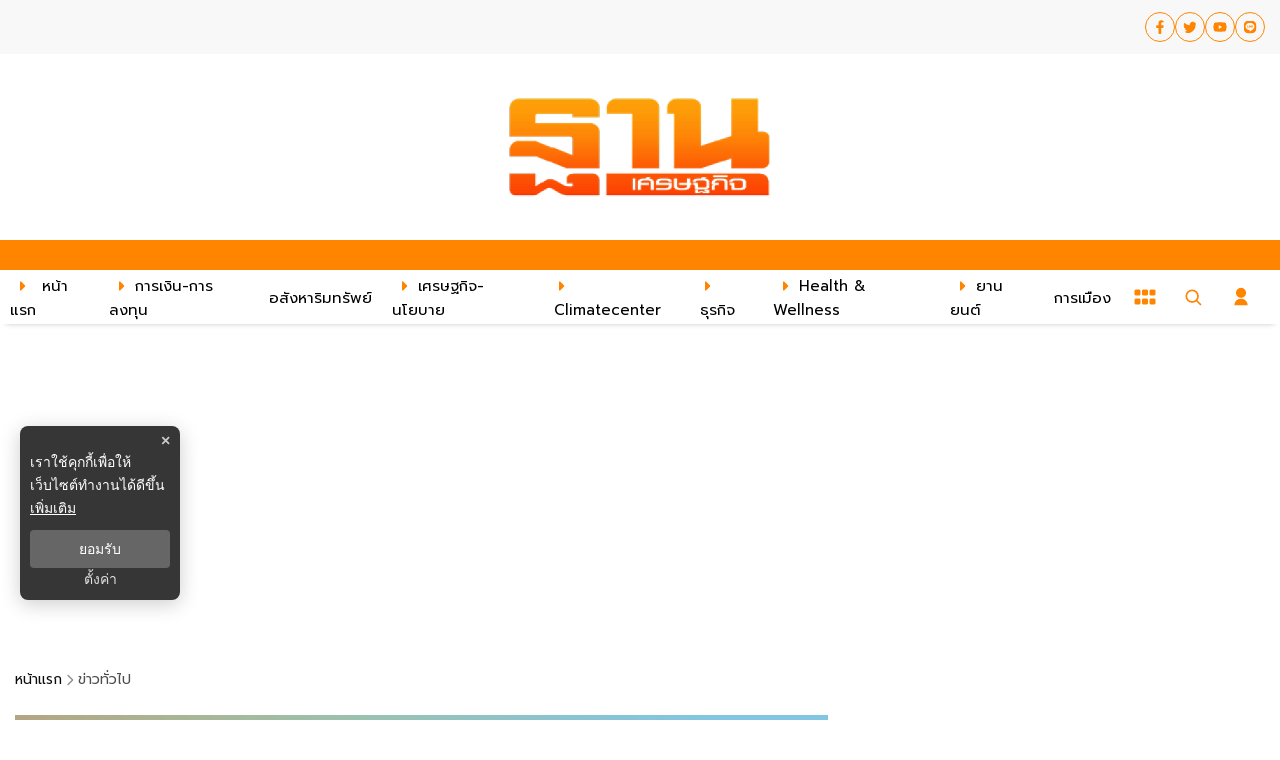

--- FILE ---
content_type: text/html; charset=utf-8
request_url: https://www.thansettakij.com/general-news/500374
body_size: 25128
content:
<!DOCTYPE html><html lang="th" dir="ltr"><head><meta charSet="utf-8"/><meta name="viewport" content="width=device-width, initial-scale=1"/><meta name="twitter:card" content="summary_large_image"/><meta name="twitter:site" content="@Thansettakij"/><meta name="twitter:creator" content="@Thansettakij"/><meta name="application-name" content="thansettakij"/><meta name="theme-color" content="#ef8008"/><meta name="mobile-web-app-capable" content="yes"/><meta name="msapplication-TileColor" content="#000000"/><meta name="msapplication-TileImage" content="https://medias.thansettakij.com/cache/logo.webp"/><meta name="format-detection" content="telephone=yes"/><meta http-equiv="x-ua-compatible" content="IE=edge; chrome=1"/><meta name="google" content="nositelinkssearchbox"/><meta name="apple-mobile-web-app-title" content="thansettakij"/><meta name="apple-mobile-web-app-capable" content="yes"/><meta name="apple-mobile-web-app-status-bar-style" content="default"/><meta property="fb:admins" content=""/><meta property="fb:pages" content="307513345840"/><link rel="icon" href="https://medias.thansettakij.com/cache/logo.webp"/><link rel="mask-icon" href="https://medias.thansettakij.com/cache/logo.webp" color="#000000"/><link rel="shortcut icon" type="image/x-icon" href="https://medias.thansettakij.com/static/favicon.ico"/><link rel="apple-touch-startup-image" href="https://medias.thansettakij.com/cache/logo-apple-touch.webp"/><link rel="apple-touch-icon" href="https://medias.thansettakij.com/static/icon-58.png" sizes="58x58"/><link rel="apple-touch-icon" href="https://medias.thansettakij.com/static/icon-80.png" sizes="80x80"/><link rel="apple-touch-icon" href="https://medias.thansettakij.com/static/icon-152.png" sizes="152x152"/><link rel="apple-touch-icon" href="https://medias.thansettakij.com/static/icon-167.png" sizes="167x167"/><link rel="apple-touch-icon" href="https://medias.thansettakij.com/static/icon-180.png" sizes="180x180"/><link rel="apple-touch-icon" href="https://medias.thansettakij.com/static/icon-192.png" sizes="192x192"/><link rel="manifest" href="/static/manifest.json"/><title>&quot;ทางหลวงชนบท&quot;อัพเดทเส้นทางกระทบน้ำท่วม ไม่สามารถสัญจรผ่านได้ 32 สายทาง</title><meta name="robots" content="index,follow"/><meta name="description" content="กรมทางหลวงชนบท รายงานสถานการณ์สายทางที่ได้รับผลกระทบจากอุทกภัย ไม่สามารถสัญจรผ่านได้ 32 สายทางใน 14 จังหวัด"/><meta property="og:title" content="&quot;ทางหลวงชนบท&quot;อัพเดทเส้นทางกระทบน้ำท่วม ไม่สามารถสัญจรผ่านได้ 32 สายทาง"/><meta property="og:description" content="กรมทางหลวงชนบท รายงานสถานการณ์สายทางที่ได้รับผลกระทบจากอุทกภัย ไม่สามารถสัญจรผ่านได้ 32 สายทางใน 14 จังหวัด"/><meta property="og:url" content="https://www.thansettakij.com/general-news/500374"/><meta property="og:type" content="article"/><meta property="article:published_time" content="2021-10-20T11:55:00+07:00"/><meta property="article:modified_time" content="2021-10-21T18:16:34+07:00"/><meta property="article:author" content="https://www.facebook.com/thansettakij/"/><meta property="article:section" content="ข่าวทั่วไป"/><meta property="article:tag" content="ทางหลวงชนบท"/><meta property="article:tag" content="อุทกภัย"/><meta property="article:tag" content="สถานการณ์อุทกภัย"/><meta property="article:tag" content="ข่าวน้ำท่วม"/><meta property="og:image" content="https://medias.thansettakij.com/uploads/images/md/2021/10/SUsar6DHUecUxVKq9Iyi.jpg"/><meta property="og:image:alt" content="&quot;ทางหลวงชนบท&quot;อัพเดทเส้นทางกระทบน้ำท่วม ไม่สามารถสัญจรผ่านได้ 32 สายทาง"/><meta property="og:image:width" content="700"/><meta property="og:image:height" content="395"/><meta property="og:locale" content="th"/><meta property="og:site_name" content="thansettakij"/><link rel="canonical" href="https://www.thansettakij.com/general-news/500374"/><meta name="keywords" content="ทางหลวงชนบท,อุทกภัย,สถานการณ์อุทกภัย,ข่าวน้ำท่วม"/><meta property="twitter:url" content="https://www.thansettakij.com/"/><meta property="twitter:title" content="&quot;ทางหลวงชนบท&quot;อัพเดทเส้นทางกระทบน้ำท่วม ไม่สามารถสัญจรผ่านได้ 32 สายทาง"/><meta property="twitter:description" content="กรมทางหลวงชนบท รายงานสถานการณ์สายทางที่ได้รับผลกระทบจากอุทกภัย ไม่สามารถสัญจรผ่านได้ 32 สายทางใน 14 จังหวัด"/><meta property="twitter:image" content="https://medias.thansettakij.com/uploads/images/md/2021/10/SUsar6DHUecUxVKq9Iyi.jpg"/><link rel="image_src" href="https://medias.thansettakij.com/uploads/images/md/2021/10/SUsar6DHUecUxVKq9Iyi.jpg"/><script type="application/ld+json">{"@context":"https://schema.org","@type":"NewsMediaOrganization","@id":"https://www.thansettakij.com/","logo":"https://medias.thansettakij.com/cache/logo.webp","legalName":"Thansettakij","name":"ฐานเศรษฐกิจ","sameAs":["https://www.facebook.com/thansettakij/","https://twitter.com/thansettakij/","https://www.youtube.com/channel/UCcTiVmhW5zC6mn71vYbDvpQ","https://page.line.me/thansettakij","https://open.spotify.com/user/31ymbenvkjvm43gi3ekrrhy7o65e"],"url":"https://www.thansettakij.com/","address":{"@type":"PostalAddress","streetAddress":"บริษัท ฐานเศรษฐกิจ มัลติมีเดีย จํากัด 1854 ชั้น 8 ถนนเทพรัตน แขวงบางนาใต้ เขตบางนา","addressLocality":"กรุงเทพฯ","postalCode":"10260","addressRegion":"central","addressCountry":"TH"}}</script><script type="application/ld+json">{"@context":"https://schema.org","@type":"Organization","logo":"https://medias.thansettakij.com/cache/logo.webp","url":"https://www.thansettakij.com/"}</script><script type="application/ld+json">{"@context":"https://schema.org","@type":"WebSite","url":"https://www.thansettakij.com","potentialAction":[{"@type":"SearchAction","target":"https://www.thansettakij.com/search?q={search_term_string}","query-input":"required name=search_term_string"}]}</script><script type="application/ld+json">{"@context":"https://schema.org","@type":"BreadcrumbList","itemListElement":[{"@type":"ListItem","position":1,"item":{"@id":"https://www.thansettakij.com","name":"หน้าแรก"}},{"@type":"ListItem","position":2,"item":{"@id":"https://www.thansettakij.com/general-news","name":"ข่าวทั่วไป"}},{"@type":"ListItem","position":3,"item":{"@id":"https://www.thansettakij.com/general-news/500374","name":"&quot;ทางหลวงชนบท&quot;อัพเดทเส้นทางกระทบน้ำท่วม ไม่สามารถสัญจรผ่านได้ 32 สายทาง"}}]}</script><meta name="next-head-count" content="61"/><script async="" type="text/javascript">dataLayer = [{"event":"page_metadata","article_author":"natawat_sat","article_keyword":["ทางหลวงชนบท","อุทกภัย","สถานการณ์อุทกภัย","ข่าวน้ำท่วม"],"article_category":"ข่าวทั่วไป","article_create_date":"20 ต.ค. 2564 |  12:05 น.","article_publication_date":"20 ต.ค. 2564 |  04:55 น."}]</script><meta charSet="utf-8"/><meta http-equiv="content-language" content="th"/><meta http-equiv="X-UA-Compatible" content="IE=edge; chrome=1"/><meta name="author" content="natawat_sat"/><meta name="publisher" content="thansettakij"/><script type="application/ld+json"> 
                { 
                  "@context": "http://schema.org", 
                  "@type": "NewsArticle", 
                  "mainEntityOfPage": { 
                    "@type": "WebPage", 
                    "@id": "https://www.thansettakij.com/general-news/500374" 
                  }, 
                  "headline": "\"ทางหลวงชนบท\"อัพเดทเส้นทางกระทบน้ำท่วม ไม่สามารถสัญจรผ่านได้ 32 สายทาง", 
                  "alternativeHeadline": "\"ทางหลวงชนบท\"อัพเดทเส้นทางกระทบน้ำท่วม ไม่สามารถสัญจรผ่านได้ 32 สายทาง", 
                  "description": "กรมทางหลวงชนบท รายงานสถานการณ์สายทางที่ได้รับผลกระทบจากอุทกภัย ไม่สามารถสัญจรผ่านได้ 32 สายทางใน 14 จังหวัด", 
                  "image": "https://medias.thansettakij.com/uploads/images/md/2021/10/SUsar6DHUecUxVKq9Iyi.jpg", 
                  "datePublished": "2021-10-20T11:55:00+07:00",
                  "dateModified": "2021-10-21T18:16:34+07:00",
                  "author": [{"@type":"Person","name":"natawat_sat"},{"@type":"Thing","name":"thansettakij","url":"https://www.thansettakij.com"}],
                  "publisher": { 
                    "@type": "Organization", 
                    "name": "thansettakij", 
                    "logo": { 
                      "@type": "ImageObject", 
                      "url": "https://medias.thansettakij.com/cache/logo.webp" 
                    } 
                  } 
                } 
              </script><meta name="facebook-domain-verification" content="6x54jeaz9a689fvsm0xna7a9vnukpi"/>
<script async="" type="application/javascript" src="//anymind360.com/js/1378/ats.js"></script>
<script async="" src="https://pagead2.googlesyndication.com/pagead/js/adsbygoogle.js?client=ca-pub-7259894803181677" crossorigin="anonymous"></script><script type="text/javascript">
            __th_page="ข่าวทั่วไป"
          </script><script async="" src="https://cdn.taboola.com/webpush/publishers/1949826/taboola-push-sdk.js"></script><script type="text/javascript">var googletag = googletag || {}; window.googletag.cmd = googletag.cmd || [];</script><link rel="dns-prefetch" href="https://fonts.googleapis.com"/><link rel="preconnect" href="https://fonts.googleapis.com"/><link rel="preconnect" href="https://fonts.gstatic.com" crossorigin="anonymous"/><link rel="stylesheet" data-href="https://fonts.googleapis.com/css2?family=Prompt:wght@300;400;600&amp;subset=thai&amp;display=swap"/><link rel="preload" as="image" href="https://medias.thansettakij.com/cache/logo.webp?x-image-process=style/md-webp" media="(min-width: 691px)"/><link rel="preload" as="image" href="https://medias.thansettakij.com/cache/logo.webp?x-image-process=style/xs-webp" media="(max-width: 690px)"/><link rel="preconnect" href="https://fonts.gstatic.com" crossorigin /><link rel="preload" href="/_next/static/css/dd8721cdc7cdaa53.css" as="style"/><link rel="stylesheet" href="/_next/static/css/dd8721cdc7cdaa53.css" data-n-g=""/><noscript data-n-css=""></noscript><script defer="" nomodule="" src="/_next/static/chunks/polyfills-c67a75d1b6f99dc8.js"></script><script defer="" src="/_next/static/chunks/820.7ff1fd9cbe16e8aa.js"></script><script defer="" src="/_next/static/chunks/3685.27a0a240919ddc66.js"></script><script defer="" src="/_next/static/chunks/5451.31c0252e87cdc4d3.js"></script><script defer="" src="/_next/static/chunks/4247.1ce04c48bf2db77f.js"></script><script defer="" src="/_next/static/chunks/5812.123cc5b213a221af.js"></script><script defer="" src="/_next/static/chunks/8515.b9bc9ef289c87111.js"></script><script defer="" src="/_next/static/chunks/7290.9b8b983a47a13782.js"></script><script defer="" src="/_next/static/chunks/2554.dd8d04a4ce50b6f6.js"></script><script defer="" src="/_next/static/chunks/4812.42db141ca966f03e.js"></script><script defer="" src="/_next/static/chunks/5935.ede9666d322ba104.js"></script><script defer="" src="/_next/static/chunks/1043.60523776886c3dbc.js"></script><script defer="" src="/_next/static/chunks/4357.e5f8b00f59aa434c.js"></script><script defer="" src="/_next/static/chunks/5498.b030291d3fb121cf.js"></script><script src="/_next/static/chunks/webpack-2f0cdb1e3fa69f4d.js" defer=""></script><script src="/_next/static/chunks/framework-8429309d0cce98c5.js" defer=""></script><script src="/_next/static/chunks/main-c4b2c3c3a465c36a.js" defer=""></script><script src="/_next/static/chunks/3110-d1edad58287f18df.js" defer=""></script><script src="/_next/static/chunks/pages/_app-1cbf6d777e0d3a7a.js" defer=""></script><script src="/_next/static/chunks/commons-a05ef8c5d94cd8d0.js" defer=""></script><script src="/_next/static/chunks/pages/%5Bcid%5D/%5Bid%5D-6ec1320613b61460.js" defer=""></script><script src="/_next/static/1neotj-ZvMr5MWBixEowq/_buildManifest.js" defer=""></script><script src="/_next/static/1neotj-ZvMr5MWBixEowq/_ssgManifest.js" defer=""></script><style data-emotion-css="0 10x4ich i3vcll wosdgz 10upr5l 1h00ker eifmja oie4b2 1xlr4ll 1qdqzrc 1vhbjvn 2dz1w5 wdfd6u 13noxnf ptz4rk 5761it ll2do3 us8avy ttuhqw 19k83b wns0ja gjxncl qbtikv 97rvt9 e64j6f 1b7ag5u jo9pxw xd7lj1">@-webkit-keyframes animation-10x4ich{from{-webkit-transform:translate(0, 0);-moz-transform:translate(0, 0);-ms-transform:translate(0, 0);transform:translate(0, 0);}to{-webkit-transform:translate(1000%, 0);-moz-transform:translate(1000%, 0);-ms-transform:translate(1000%, 0);transform:translate(1000%, 0);}}@keyframes animation-10x4ich{from{-webkit-transform:translate(0, 0);-moz-transform:translate(0, 0);-ms-transform:translate(0, 0);transform:translate(0, 0);}to{-webkit-transform:translate(1000%, 0);-moz-transform:translate(1000%, 0);-ms-transform:translate(1000%, 0);transform:translate(1000%, 0);}}.css-i3vcll{display:-webkit-box;display:-webkit-flex;display:-ms-flexbox;display:flex;-webkit-align-items:center;-webkit-box-align:center;-ms-flex-align:center;align-items:center;-webkit-box-pack:end;-ms-flex-pack:end;-webkit-justify-content:end;justify-content:end;min-height:54px;background-color:var(--background-color);z-index:25;}@media (max-width: 475px){.css-i3vcll{min-height:40px;}}.css-i3vcll.desktop{display:block;}@media (max-width: 768px){.css-i3vcll.desktop{display:none;}}.css-i3vcll.mobile{-webkit-align-items:center;-webkit-box-align:center;-ms-flex-align:center;align-items:center;min-height:48px;display:none;}@media (max-width: 768px){.css-i3vcll.mobile{display:-webkit-box;display:-webkit-flex;display:-ms-flexbox;display:flex;}.css-i3vcll.mobile .header{padding:0 0 0 10px;}}.css-i3vcll .header svg{font-size:26px;color:var(--tertiary-color);}.css-i3vcll .header-ul{display:-webkit-box;display:-webkit-flex;display:-ms-flexbox;display:flex;gap:20px;}.css-i3vcll .header-ul .header-li{-webkit-transition:all 0.3s ease-in-out;transition:all 0.3s ease-in-out;}.css-i3vcll .header-ul .header-li:hover{background-color:var(--white-color);}.css-i3vcll .header-ul .header-li:hover p a{color:#000;}.css-i3vcll .header-ul .header-li p{padding:15px 5px;width:100%;height:100%;}.css-i3vcll .header-ul .header-li p a{-webkit-transition:all 0.3s ease-in-out;transition:all 0.3s ease-in-out;width:100%;height:100%;color:var(--text-color);}.css-wosdgz{display:-webkit-box;display:-webkit-flex;display:-ms-flexbox;display:flex;-webkit-align-items:center;-webkit-box-align:center;-ms-flex-align:center;align-items:center;-webkit-flex-direction:column;-ms-flex-direction:column;flex-direction:column;}.css-wosdgz .tags-title{margin-top:30px;width:100%;position:relative;font-size:20px;font-weight:700;border-bottom:2px solid #888888;margin-bottom:20px;}.css-wosdgz .tags-title::before{content:'';position:absolute;bottom:-2px;width:150px;max-width:100%;height:2px;background-color:var(--secondary-color);}.css-wosdgz .tags-items{display:-webkit-box;display:-webkit-flex;display:-ms-flexbox;display:flex;-webkit-align-items:center;-webkit-box-align:center;-ms-flex-align:center;align-items:center;-webkit-box-pack:end;-ms-flex-pack:end;-webkit-justify-content:flex-end;justify-content:flex-end;width:100%;gap:10px;}.css-wosdgz .tags-items a svg{vertical-align:middle;height:30px;width:30px;padding:7px;border-radius:100%;color:var(--tertiary-color);border:1px solid var(--tertiary-color);-webkit-transition:0.1ms all ease-in-out;transition:0.1ms all ease-in-out;}@media (max-width: 475px){.css-wosdgz .tags-items a svg{height:25px;width:25px;padding:6px;}}.css-wosdgz .tags-items a svg:hover{background-blend-mode:overlay,normal;background:var(--primary-gradient);color:var(--text-color);}@media (max-width: 767px){.css-wosdgz .tags-items{gap:5px;}.css-wosdgz .tags-items a svg{height:40px;width:40px;padding:8px;margin:10px 0;}}.css-10upr5l{display:-webkit-box;display:-webkit-flex;display:-ms-flexbox;display:flex;-webkit-box-pack:center;-ms-flex-pack:center;-webkit-justify-content:center;justify-content:center;-webkit-align-items:center;-webkit-box-align:center;-ms-flex-align:center;align-items:center;min-height:186px;max-width:100%;padding:0 15px;}.css-10upr5l .text-header-logo{margin:0;overflow:hidden;position:relative;}.css-10upr5l .text-header-logo span{text-indent:1000em;white-space:nowrap;overflow:hidden;display:block;position:absolute;width:100%;}.css-10upr5l .resolution-image{display:-webkit-box;display:-webkit-flex;display:-ms-flexbox;display:flex;-webkit-align-items:center;-webkit-box-align:center;-ms-flex-align:center;align-items:center;-webkit-box-pack:center;-ms-flex-pack:center;-webkit-justify-content:center;justify-content:center;min-height:105px;}.css-10upr5l .resolution-image img{width:280px;height:105px;aspect-ratio:280/105;}@media (max-width: 768px){.css-10upr5l .resolution-image{min-height:88px;}.css-10upr5l .resolution-image img{width:235px;height:auto;margin:auto;aspect-ratio:280/105;}}@media (max-width: 475px){.css-10upr5l{min-height:110px;text-align:center;padding:0 15px 0 10px;}.css-10upr5l .resolution-image{min-height:80px;}.css-10upr5l .resolution-image img{width:225px;height:auto;margin:auto;aspect-ratio:280/105;}}.css-1h00ker{top:0;position:-webkit-sticky;position:sticky;min-height:54px;background-color:var(--white-color);z-index:25;box-shadow:0px 5px 6px -6px rgba(0, 0, 0, 0.3);}.css-1h00ker.desktop{display:block;border-top:30px solid var(--tertiary-color);}.css-1h00ker.desktop .header{padding:0 15px 0 0px;}@media (max-width: 768px){.css-1h00ker.desktop{display:none;}}.css-1h00ker.mobile{background-color:var(--tertiary-color);-webkit-align-items:center;-webkit-box-align:center;-ms-flex-align:center;align-items:center;min-height:40px;display:none;}@media (max-width: 768px){.css-1h00ker.mobile{display:-webkit-box;display:-webkit-flex;display:-ms-flexbox;display:flex;}.css-1h00ker.mobile .header{padding:0 0 0 10px;}}.css-1h00ker .header svg{font-size:26px;color:var(--text-color);}.css-1h00ker .header-ul{display:-webkit-box;display:-webkit-flex;display:-ms-flexbox;display:flex;gap:20px;}.css-1h00ker .header-ul .header-li{-webkit-transition:all 0.3s ease-in-out;transition:all 0.3s ease-in-out;}.css-1h00ker .header-ul .header-li:hover{background-color:var(--white-color);}.css-1h00ker .header-ul .header-li:hover p a{color:var(--black-color);}.css-1h00ker .header-ul .header-li p{padding:15px 5px;width:100%;height:100%;}.css-1h00ker .header-ul .header-li p a{-webkit-transition:all 0.3s ease-in-out;transition:all 0.3s ease-in-out;width:100%;height:100%;color:var(--text-color);}.css-eifmja .area-more-menu{display:-webkit-box;display:-webkit-flex;display:-ms-flexbox;display:flex;-webkit-align-items:center;-webkit-box-align:center;-ms-flex-align:center;align-items:center;}.css-eifmja .area-more-menu .more-menu{padding:12px;}.css-eifmja .area-more-menu .more-menu li{display:-webkit-box;display:-webkit-flex;display:-ms-flexbox;display:flex;-webkit-align-items:center;-webkit-box-align:center;-ms-flex-align:center;align-items:center;}.css-eifmja .area-more-menu .more-menu li:hover svg{color:var(--tertiary-color);}.css-eifmja .area-more-menu .more-menu svg{cursor:pointer;color:var(--text-hover);}.css-eifmja .expand-more-menu{position:absolute;bottom:-40px;left:0;height:40px;width:100%;background:var(--background-color);box-shadow:0px 5px 6px -6px rgba(0, 0, 0, 0.3);z-index:6;}@media (max-width: 1025px){.css-eifmja .expand-more-menu{padding:0px 20px;}}.css-eifmja .expand-more-menu .expand-nav-menu{padding:5px 0px;}.css-eifmja .expand-more-menu .expand-nav-menu li>div a,.css-eifmja .expand-more-menu .expand-nav-menu .listItem a{color:var(--black-color);font-weight:400;font-size:16px;margin-left:5px;}.css-eifmja .expand-more-menu .expand-nav-menu li>div svg,.css-eifmja .expand-more-menu .expand-nav-menu .listItem svg{color:var(--tertiary-color);margin-left:5px;vertical-align:middle;}.css-eifmja .expand-more-menu .expand-nav-menu li>div:hover a,.css-eifmja .expand-more-menu .expand-nav-menu .listItem:hover a,.css-eifmja .expand-more-menu .expand-nav-menu li>div:hover svg,.css-eifmja .expand-more-menu .expand-nav-menu .listItem:hover svg{color:var(--tertiary-color);}@media (max-width: 769px){.css-eifmja .expand-more-menu .expand-nav-menu{padding:5px 20px;}}.css-eifmja .expand-more-menu ul{max-width:1270px;margin:auto;display:-webkit-box;display:-webkit-flex;display:-ms-flexbox;display:flex;-webkit-flex-direction:row;-ms-flex-direction:row;flex-direction:row;-webkit-box-flex-wrap:wrap;-webkit-flex-wrap:wrap;-ms-flex-wrap:wrap;flex-wrap:wrap;list-style-type:none;position:relative;gap:20px;}.css-eifmja .expand-more-menu.--hide{display:none;}.css-oie4b2{display:-webkit-box;display:-webkit-flex;display:-ms-flexbox;display:flex;-webkit-align-items:center;-webkit-box-align:center;-ms-flex-align:center;align-items:center;-webkit-box-pack:justify;-webkit-justify-content:space-between;justify-content:space-between;}.css-oie4b2 .side-nav-header{display:-webkit-box;display:-webkit-flex;display:-ms-flexbox;display:flex;-webkit-box-pack:justify;-webkit-justify-content:space-between;justify-content:space-between;-webkit-align-items:center;-webkit-box-align:center;-ms-flex-align:center;align-items:center;}.css-oie4b2 .side-nav-header .svg-tag{cursor:pointer;color:var(--tertiary-color);width:30px;height:30px;}.css-oie4b2 .side-nav-header .svg-tag path{stroke:var(--tertiary-color);}.css-oie4b2 .side-nav-menu{position:relative;list-style:none;display:-webkit-box;display:-webkit-flex;display:-ms-flexbox;display:flex;-webkit-transition:opacity 1s ease-in-out;transition:opacity 1s ease-in-out;}.css-oie4b2 .side-nav-menu li.listItem{display:-webkit-box;display:-webkit-flex;display:-ms-flexbox;display:flex;-webkit-align-items:center;-webkit-box-align:center;-ms-flex-align:center;align-items:center;padding:0px 10px;height:54px;}.css-oie4b2 .side-nav-menu li.listItem .nav-sub-menu{position:absolute;top:54px;overflow:visible;}.css-oie4b2 .side-nav-menu li.listItem .nav-sub-menu a{font-weight:400;font-size:16px;color:var(--tertiary-color);}.css-oie4b2 .side-nav-menu li.listItem .nav-sub-menu a:hover{color:var(--tertiary-color);}.css-oie4b2 .side-nav-menu li.listItem span{color:var(--black-color);font-weight:400;font-size:15px;vertical-align:middle;text-transform:capitalize;margin-left:5px;}@media (max-width: 1024px){.css-oie4b2 .side-nav-menu li.listItem span{font-size:14px;}}@media (max-width: 900px){.css-oie4b2 .side-nav-menu li.listItem span{font-size:12px;}}.css-oie4b2 .side-nav-menu li.listItem svg{vertical-align:middle;color:var(--tertiary-color);margin-left:5px;}@media (max-width: 960px){.css-oie4b2 .side-nav-menu li.listItem svg{display:none;}}.css-oie4b2 .side-nav-menu li.listItem:hover{z-index:7;}.css-oie4b2 .side-nav-menu li.listItem:hover span,.css-oie4b2 .side-nav-menu li.listItem:hover svg{color:var(--text-hover);}.css-oie4b2 .side-nav-menu li.listItem.--active span{color:var(--black-color);}.css-oie4b2 .side-nav-menu li.listItem.--active span:hover{color:var(--tertiary-color);}.css-oie4b2 .side-nav-menu li.listItem.--active svg{color:var(--tertiary-color);}.css-oie4b2 .nav-sub-menu{background:var(--white-color);width:1200px;position:absolute;visibility:visible;z-index:5;padding:0px;margin:0px;opacity:1;-webkit-transition:all 0.3s ease-out;transition:all 0.3s ease-out;transform-origin:0 0 0;box-shadow:0px 5px 10px 0px rgba(0, 0, 0, 0.3);}.css-oie4b2 .nav-sub-menu a{display:block;-webkit-transition:all 0.25s ease-out;transition:all 0.25s ease-out;}.css-oie4b2 .nav-sub-menu.--left{left:0;}.css-1xlr4ll{display:block;}.css-1xlr4ll #search-wrap{display:inline-block;position:relative;height:auto;padding:0;position:relative;}.css-1xlr4ll #search-wrap.open input[type='text']{width:250px!important;z-index:10!important;border-bottom:1px solid #bbb!important;background-color:#fff!important;border-radius:30px!important;cursor:text;margin-right:45px;}@media (max-width: 769px){.css-1xlr4ll #search-wrap.open input[type='text']{width:170px;}}.css-1xlr4ll #search-wrap.open .button-search svg{color:var(--tertiary-color);}@media (max-width: 769px){.css-1xlr4ll #search-wrap.open .button-search svg{color:var(--white-color);}}.css-1xlr4ll #search-wrap input[type='text']{cursor:pointer;height:38px;font-size:16px;display:inline-block;font-family:'Prompt',sans-serif;font-weight:100;border:none;outline:none;color:#2e2e2e;padding:0 20px;width:0px;position:absolute;top:5px;right:0;background:none;z-index:3;cursor:pointer;-webkit-transition:width 0.5s cubic-bezier(0, 0.795, 0, 1);transition:width 0.5s cubic-bezier(0, 0.795, 0, 1);border:1px solid var(--tertiary-color);}.css-1xlr4ll #search-wrap .button-search{cursor:pointer;position:relative;display:block;z-index:5;-webkit-user-select:none;-moz-user-select:none;-ms-user-select:none;user-select:none;}.css-1xlr4ll #search-wrap .button-search svg{vertical-align:middle;height:48px;width:48px;padding:14px;margin-right:0px;color:var(--tertiary-color);}.css-1xlr4ll #search-wrap .button-search svg:hover{color:var(--primary-color);}@media (max-width: 769px){.css-1xlr4ll #search-wrap .button-search svg{color:var(--white-color);}}.css-1xlr4ll #search-wrap:focus:hover input[type='text']{border-bottom:1px solid #bbb;background-color:#fff;}.css-1qdqzrc{width:48px;height:48px;display:-webkit-box;display:-webkit-flex;display:-ms-flexbox;display:flex;-webkit-align-items:center;-webkit-box-align:center;-ms-flex-align:center;align-items:center;-webkit-box-pack:center;-ms-flex-pack:center;-webkit-justify-content:center;justify-content:center;}.css-1qdqzrc #widget-login{position:relative;display:block;padding:0px;}@media (max-width: 768px){.css-1qdqzrc #widget-login{padding:0px;}}.css-1qdqzrc #widget-login:hover .menu-list{display:-webkit-box;display:-webkit-flex;display:-ms-flexbox;display:flex;}.css-1qdqzrc #widget-login:hover .btn-login svg{color:var(--primary-color);}@media (max-width: 769px){.css-1qdqzrc #widget-login:hover .btn-login svg{color:var(--white-color);}}.css-1qdqzrc #widget-login .link-policy{font-size:14px;display:-webkit-box;display:-webkit-flex;display:-ms-flexbox;display:flex;-webkit-box-pack:end;-ms-flex-pack:end;-webkit-justify-content:flex-end;justify-content:flex-end;color:#bfbfbf;}.css-1qdqzrc #widget-login .link-policy:hover{color:#696969;}.css-1qdqzrc #widget-login .btn-login{cursor:pointer;display:-webkit-box;display:-webkit-flex;display:-ms-flexbox;display:flex;-webkit-box-pack:center;-ms-flex-pack:center;-webkit-justify-content:center;justify-content:center;-webkit-align-items:center;-webkit-box-align:center;-ms-flex-align:center;align-items:center;background:transparent;padding:0;border:none;border-radius:50px;}.css-1qdqzrc #widget-login .btn-login.login{border:2px solid var(--text-color);-webkit-filter:drop-shadow(0px 0px 3px rgba(0, 0, 0, 0.08)) drop-shadow(0px 2px 3px rgba(0, 0, 0, 0.16));filter:drop-shadow(0px 0px 3px rgba(0, 0, 0, 0.08)) drop-shadow(0px 2px 3px rgba(0, 0, 0, 0.16));}.css-1qdqzrc #widget-login .btn-login svg{color:var(--tertiary-color);-webkit-filter:unset;filter:unset;}@media (max-width: 690px){.css-1qdqzrc #widget-login .btn-login svg{height:24px;width:24px;}}@media (max-width: 769px){.css-1qdqzrc #widget-login .btn-login svg{color:var(--white-color);}}.css-1qdqzrc #widget-login .btn-login .image-user{overflow:hidden;margin:0px;padding:0px;border-radius:50px;object-fit:cover;width:25px;height:25px;-webkit-filter:unset;filter:unset;}.css-1qdqzrc #widget-login .info{font-size:12px;font-weight:300;display:-webkit-box;display:-webkit-flex;display:-ms-flexbox;display:flex;-webkit-box-pack:start;-ms-flex-pack:start;-webkit-justify-content:flex-start;justify-content:flex-start;-webkit-align-items:flex-start;-webkit-box-align:flex-start;-ms-flex-align:flex-start;align-items:flex-start;-webkit-flex-direction:column;-ms-flex-direction:column;flex-direction:column;}.css-1qdqzrc #widget-login .info .username,.css-1qdqzrc #widget-login .info .email{width:150px;font-size:14px;font-weight:400;text-transform:capitalize;padding:5px;margin:0;}.css-1qdqzrc #widget-login .error-label{font-size:12px;color:red;}.css-1qdqzrc #widget-login .menu-list{z-index:24;display:none;position:absolute;top:45px;right:0;background-color:#ffffff;box-shadow:1px 0px 10px 0px var(--shadow-color);width:-webkit-max-content;width:-moz-max-content;width:max-content;-webkit-flex-direction:column;-ms-flex-direction:column;flex-direction:column;border-radius:5px;margin:0;padding:10px!important;}.css-1qdqzrc #widget-login .menu-list:before{content:'';position:absolute;top:-8px;right:0px;width:0;height:0;border-left:15px solid transparent;border-right:15px solid transparent;border-bottom:15px solid white;}@media (max-width: 767px){.css-1qdqzrc #widget-login .menu-list{left:auto;right:10px;top:47px;}.css-1qdqzrc #widget-login .menu-list:before{top:-5px;right:10px;left:auto;}}.css-1qdqzrc #widget-login .menu-list .list-item{width:100%;margin:0;}.css-1qdqzrc #widget-login .menu-list .list-item a{display:-webkit-box;display:-webkit-flex;display:-ms-flexbox;display:flex;-webkit-box-pack:start;-ms-flex-pack:start;-webkit-justify-content:flex-start;justify-content:flex-start;-webkit-align-items:center;-webkit-box-align:center;-ms-flex-align:center;align-items:center;}.css-1qdqzrc #widget-login .menu-list .list-item a svg{margin-right:5px;}.css-1qdqzrc #widget-login .menu-list svg{color:var(--tertiary-color);font-weight:700;margin-left:5px;margin-bottom:2px;-webkit-transition:all 3ms ease-in;transition:all 3ms ease-in;}.css-1qdqzrc #widget-login .menu-list li{cursor:pointer;width:100%;display:-webkit-box;display:-webkit-flex;display:-ms-flexbox;display:flex;-webkit-box-pack:start;-ms-flex-pack:start;-webkit-justify-content:flex-start;justify-content:flex-start;-webkit-align-items:center;-webkit-box-align:center;-ms-flex-align:center;align-items:center;font-size:14px;font-weight:400;margin:0;padding:8px;font-family:'Prompt',sans-serif;gap:5px;z-index:2;border-radius:5px;}.css-1qdqzrc #widget-login .menu-list li p{padding:0;margin:0;color:var(--tertiary-color);}.css-1qdqzrc #widget-login .menu-list li:hover{box-shadow:1px 0px 10px 0px var(--shadow-color);background-color:var(--tertiary-color);}.css-1qdqzrc #widget-login .menu-list li:hover p,.css-1qdqzrc #widget-login .menu-list li:hover svg{color:#fff;}.css-1qdqzrc #widget-social{position:fixed;top:0;left:0;width:100vw;height:100vh;overflow:hidden;background-color:rgb(0, 0, 0, 0.5);z-index:15;}.css-1qdqzrc #widget-social .modal-social{background:linear-gradient(103.43deg, #f6f6f6 0%, #eeeeee 100%);box-shadow:0px 4px 10px rgba(0, 0, 0, 0.85);border-radius:10px;position:fixed;top:50%;left:50%;-webkit-transform:translate(-50%, -50%);-moz-transform:translate(-50%, -50%);-ms-transform:translate(-50%, -50%);transform:translate(-50%, -50%);border-radius:10px;display:-webkit-box;display:-webkit-flex;display:-ms-flexbox;display:flex;-webkit-flex-direction:column;-ms-flex-direction:column;flex-direction:column;-webkit-box-pack:center;-ms-flex-pack:center;-webkit-justify-content:center;justify-content:center;gap:16px;padding:40px 30px;}@media (max-width: 767px){.css-1qdqzrc #widget-social .modal-social{padding:20px;width:320px;}}@media (max-width: 380px){.css-1qdqzrc #widget-social .modal-social{width:300px;}}.css-1qdqzrc #widget-social .modal-social .heading{-webkit-filter:unset;filter:unset;color:var(--tertiary-color);font-size:26px;font-weight:900;display:block;text-align:center;margin-bottom:10px;}@media (max-width: 767px){.css-1qdqzrc #widget-social .modal-social .heading{font-size:24px;}}@media (max-width: 380px){.css-1qdqzrc #widget-social .modal-social .heading{margin-top:10px;margin-bottom:5px;}}.css-1qdqzrc #widget-social .modal-social .btn-close{position:absolute;top:20px;right:10px;cursor:pointer;border:none;background-color:transparent;-webkit-transition:all ease 0.25ms;transition:all ease 0.25ms;display:-webkit-box;display:-webkit-flex;display:-ms-flexbox;display:flex;-webkit-box-pack:end;-ms-flex-pack:end;-webkit-justify-content:flex-end;justify-content:flex-end;-webkit-align-items:center;-webkit-box-align:center;-ms-flex-align:center;align-items:center;}.css-1qdqzrc #widget-social .modal-social .btn-close svg{color:var(--tertiary-color);-webkit-filter:unset;filter:unset;}@media (max-width: 767px){.css-1qdqzrc #widget-social .modal-social .btn-close{top:10px;}}.css-1qdqzrc #widget-social .modal-social .btn-close:hover{color:#474747;}.css-1qdqzrc #widget-social .modal-social .btn-social{cursor:pointer;-webkit-transition:background-color ease-in-out 100ms;transition:background-color ease-in-out 100ms;-webkit-filter:drop-shadow(0px 0px 3px rgba(0, 0, 0, 0.08)) drop-shadow(0px 2px 3px rgba(0, 0, 0, 0.16));filter:drop-shadow(0px 0px 3px rgba(0, 0, 0, 0.08)) drop-shadow(0px 2px 3px rgba(0, 0, 0, 0.16));background-color:#ffffff;border-radius:50px;color:#fff;border:0;gap:16px;padding:16px 30px;width:100%;max-width:345px;margin:auto;height:48px;display:-webkit-box;display:-webkit-flex;display:-ms-flexbox;display:flex;-webkit-box-pack:start;-ms-flex-pack:start;-webkit-justify-content:flex-start;justify-content:flex-start;-webkit-align-items:center;-webkit-box-align:center;-ms-flex-align:center;align-items:center;}.css-1qdqzrc #widget-social .modal-social .btn-social svg{-webkit-filter:unset;filter:unset;}@media (max-width: 767px){.css-1qdqzrc #widget-social .modal-social .btn-social{padding:16px;}}.css-1qdqzrc #widget-social .modal-social .btn-social p{font-weight:600;font-size:16px;line-height:1.25;color:#111;}.css-1qdqzrc #widget-social .modal-social .btn-social p span{text-transform:capitalize;}@media (max-width: 767px){.css-1qdqzrc #widget-social .modal-social .btn-social p{font-size:16px;}}.css-1qdqzrc #widget-social .modal-social .btn-social.icon-google{color:#000000;background:#ffffff;}.css-1qdqzrc #widget-social .modal-social .btn-social.icon-google.disabled{background:#e5e5e5;}.css-1qdqzrc #widget-social .modal-social .btn-social.icon-google:hover{background:#e5e5e5;color:#ffffff;}.css-1qdqzrc #widget-social .modal-social .btn-social.icon-facebook{background:#ffffff;}.css-1qdqzrc #widget-social .modal-social .btn-social.icon-facebook.disabled{background:#e5e5e5;}.css-1qdqzrc #widget-social .modal-social .btn-social.icon-facebook svg{color:#337fff;}.css-1qdqzrc #widget-social .modal-social .btn-social.icon-facebook:hover{background:#e5e5e5;}.css-1qdqzrc #widget-social .modal-social .btn-social.icon-line{background:#ffffff;}.css-1qdqzrc #widget-social .modal-social .btn-social.icon-line.disabled{background:#e5e5e5;}.css-1qdqzrc #widget-social .modal-social .btn-social.icon-line svg{color:#3ace01;}.css-1qdqzrc #widget-social .modal-social .btn-social.icon-line:hover{background:#e5e5e5;}.css-1qdqzrc #widget-social .modal-social .btn-social.icon-tiktok{background:#ffffff;}.css-1qdqzrc #widget-social .modal-social .btn-social.icon-tiktok.disabled{background:#e5e5e5;}.css-1qdqzrc #widget-social .modal-social .btn-social.icon-tiktok svg{color:#000;}.css-1qdqzrc #widget-social .modal-social .btn-social.icon-tiktok:hover{background:#e5e5e5;}.css-1qdqzrc #widget-social .modal-social .btn-social.icon-linkin{background:#ffffff;}.css-1qdqzrc #widget-social .modal-social .btn-social.icon-linkin.disabled{background:#e5e5e5;}.css-1qdqzrc #widget-social .modal-social .btn-social.icon-linkin svg{color:#337fff;}.css-1qdqzrc #widget-social .modal-social .btn-social.icon-linkin:hover{background:#e5e5e5;}.css-1vhbjvn{cursor:pointer;display:-webkit-box;display:-webkit-flex;display:-ms-flexbox;display:flex;-webkit-box-pack:center;-ms-flex-pack:center;-webkit-justify-content:center;justify-content:center;-webkit-align-items:center;-webkit-box-align:center;-ms-flex-align:center;align-items:center;background:transparent;padding:0;border:none;}.css-1vhbjvn svg{color:var(--tertiary-color)!important;-webkit-filter:unset;filter:unset;}@media (max-width: 769px){.css-1vhbjvn svg{color:var(--white-color)!important;}}.css-2dz1w5{display:-webkit-box;display:-webkit-flex;display:-ms-flexbox;display:flex;-webkit-box-pack:start;-ms-flex-pack:start;-webkit-justify-content:flex-start;justify-content:flex-start;-webkit-align-items:flex-start;-webkit-box-align:flex-start;-ms-flex-align:flex-start;align-items:flex-start;-webkit-flex-direction:column;-ms-flex-direction:column;flex-direction:column;min-width:-webkit-fit-content;min-width:-moz-fit-content;min-width:fit-content;}.css-2dz1w5 .btn-menu svg{display:-webkit-box;display:-webkit-flex;display:-ms-flexbox;display:flex;-webkit-align-items:center;-webkit-box-align:center;-ms-flex-align:center;align-items:center;}.css-2dz1w5 ul.nav-menu,.css-2dz1w5 ul.nav-sub-menu{list-style:none;}.css-2dz1w5 .invisible{visibility:hidden!important;}.css-2dz1w5 nav.nav-dropdown-mobile{position:fixed;top:0;display:-webkit-box;display:-webkit-flex;display:-ms-flexbox;display:flex;-webkit-flex-direction:column;-ms-flex-direction:column;flex-direction:column;background-color:rgba(0, 0, 0);left:0;width:100%;max-width:100%;height:100vh;background-color:#fff;z-index:20;box-shadow:1px 0px 10px 0px var(--tertiary-color);overflow-y:scroll;}.css-2dz1w5 nav.nav-dropdown-mobile .nav-title{text-align:right;}.css-2dz1w5 nav.nav-dropdown-mobile .nav-title svg{display:-webkit-box;display:-webkit-flex;display:-ms-flexbox;display:flex;-webkit-align-items:center;-webkit-box-align:center;-ms-flex-align:center;align-items:center;font-size:26px;color:var(--tertiary-color);}.css-2dz1w5 nav.nav-dropdown-mobile .close-btn{background:none;top:10px;right:10px;border:none;padding:8px 10px;font-size:16px;cursor:pointer;}.css-2dz1w5 nav.nav-dropdown-mobile .close-btn svg{vertical-align:middle;color:var(--tertiary-color);font-size:30px;}.css-2dz1w5 nav.nav-dropdown-mobile .img-nav{margin:50px auto 50px auto;}.css-2dz1w5 nav.nav-dropdown-mobile .img-nav img{width:100px;max-width:100%;height:auto;}.css-2dz1w5 nav.nav-dropdown-mobile .nav-menu{display:-webkit-box;display:-webkit-flex;display:-ms-flexbox;display:flex;width:100%;-webkit-box-flex-flow:column nowrap;-webkit-flex-flow:column nowrap;-ms-flex-flow:column nowrap;flex-flow:column nowrap;-webkit-padding-start:0px;padding-inline-start:0px;padding:0px 15px;}.css-2dz1w5 nav.nav-dropdown-mobile .nav-menu li{margin:0px;border-top:1px solid var(--tertiary-color);}.css-2dz1w5 nav.nav-dropdown-mobile .nav-menu li span{padding:8px 0px;color:var(--tertiary-color);display:-webkit-box;display:-webkit-flex;display:-ms-flexbox;display:flex;font-size:18px;font-weight:600;width:100%;overflow-x:hidden;-webkit-box-pack:justify;-webkit-justify-content:space-between;justify-content:space-between;-webkit-align-items:center;-webkit-box-align:center;-ms-flex-align:center;align-items:center;text-transform:capitalize;-webkit-transition:all 0.5s ease-out 0s;transition:all 0.5s ease-out 0s;}@media (min-width: 1023px){.css-2dz1w5 nav.nav-dropdown-mobile .nav-menu li span:hover{color:#bbb;}}.css-2dz1w5 nav.nav-dropdown-mobile .nav-menu li .nav-sub-menu{width:100%;padding-left:8px;}.css-2dz1w5 nav.nav-dropdown-mobile .nav-menu li .nav-sub-menu .list-sub-menu{padding-left:10px;}.css-2dz1w5 nav.nav-dropdown-mobile .nav-menu li .nav-sub-menu .list-sub-menu span{font-size:16px;font-weight:400;}.css-2dz1w5 nav.nav-dropdown-mobile .nav-menu li:nth-child(1){border:none;padding-top:0;}.css-2dz1w5 nav.nav-dropdown-mobile .nav-menu .active-menu .item-menu a,.css-2dz1w5 nav.nav-dropdown-mobile .nav-menu .active-menu .d-flex a{font-weight:600;}.css-2dz1w5 nav.nav-dropdown-mobile .nav-menu .item-menu{display:-webkit-box;display:-webkit-flex;display:-ms-flexbox;display:flex;-webkit-flex-direction:row;-ms-flex-direction:row;flex-direction:row;-webkit-box-pack:justify;-webkit-justify-content:space-between;justify-content:space-between;-webkit-align-items:center;-webkit-box-align:center;-ms-flex-align:center;align-items:center;}.css-2dz1w5 nav.nav-dropdown-mobile .nav-menu .item-menu span{white-space:pre;}.css-2dz1w5 nav.nav-dropdown-mobile .nav-menu .item-menu:hover a{width:50%;display:inline-block;}@media (min-width: 1023px){.css-2dz1w5 nav.nav-dropdown-mobile .nav-menu .item-menu:hover a span{color:#bbb;}}.css-2dz1w5 nav.nav-dropdown-mobile .nav-menu .item-menu .drop-item{cursor:pointer;display:-webkit-box;display:-webkit-flex;display:-ms-flexbox;display:flex;width:50%;-webkit-box-pack:end;-ms-flex-pack:end;-webkit-justify-content:flex-end;justify-content:flex-end;font-family:'Prompt',sans-serif;}.css-2dz1w5 nav.nav-dropdown-mobile .nav-menu .item-menu .drop-item svg{font-size:18px;color:var(--tertiary-color);}@media (min-width: 1023px){.css-2dz1w5 nav.nav-dropdown-mobile .nav-menu .item-menu .drop-item:hover svg{color:#bbb;}}.css-2dz1w5 .logo-img{opacity:0.6;}.css-wdfd6u{position:relative;}.css-wdfd6u .ads-billboard-holder{min-height:310px;}@media (max-width: 768px){.css-wdfd6u .ads-billboard-holder{min-height:250px;}}.css-wdfd6u .mobile{display:none;}@media (max-width: 768px){.css-wdfd6u .mobile{display:block;}}.css-wdfd6u .article{min-height:calc(100vh - 160px);display:-webkit-box;display:-webkit-flex;display:-ms-flexbox;display:flex;width:100%;max-width:100%;gap:20px;}@media (max-width: 768px){.css-wdfd6u .article{gap:0;display:block;}}.css-wdfd6u .article .block-1{width:65%;max-width:100%;display:block;}.css-wdfd6u .article .block-1 .gallery-content-list{display:none;}@media (max-width: 960px){.css-wdfd6u .article .block-1{width:100%;}.css-wdfd6u .article .block-1 .gallery-content-list{display:block;-webkit-column-count:unset;column-count:unset;}.css-wdfd6u .article .block-1 .gallery-content-list .lg-react-element{display:grid;grid-template-columns:1fr 1fr 1fr 1fr;grid-gap:10px;}.css-wdfd6u .article .block-1 .gallery-content-list .lg-react-element .card-image{padding-top:100%;}.css-wdfd6u .article .block-1 .gallery-content-list .lg-react-element .more-gallery p{padding:0;margin:0;}}@media (max-width: 690px){.css-wdfd6u .article .block-1 .gallery-content-list{margin-bottom:10px;}}.css-wdfd6u .article .block-1 .slick-prev,.css-wdfd6u .article .block-1 .slick-next{top:-30px;}.css-wdfd6u .article .block-1 .slick-prev svg,.css-wdfd6u .article .block-1 .slick-next svg{width:30px;height:30px;padding:0;color:#515151;background-color:transparent;border:1px solid #515151;}.css-wdfd6u .article .block-1 .slick-prev{right:35px;left:unset;}.css-wdfd6u .article .block-1 .slick-prev svg{right:0;left:unset;}.css-wdfd6u .article .block-1 .slick-next{right:0px;}.css-wdfd6u .article .block-1 .slick-next svg{right:0;}.css-wdfd6u .article .block-2{width:30%;max-width:100%;display:block;}.css-wdfd6u .article .block-2 .heading{width:100%;-webkit-box-pack:end;-ms-flex-pack:end;-webkit-justify-content:flex-end;justify-content:flex-end;}.css-wdfd6u .article .block-2 .heading .heading-active{text-align:center;width:100%;}.css-wdfd6u .article .block-2 .show-img{width:100%;}.css-wdfd6u .article .block-2 .show-img .heading-active{width:150px;margin-bottom:0px;}.css-wdfd6u .article .block-2 #section-ads{margin:0px auto;}.css-wdfd6u .article .block-2 .no-img{border-bottom:5px solid var(--tertiary-color);}.css-wdfd6u .article .block-2 .no-img .heading{margin-bottom:10px;}.css-wdfd6u .article .block-2 .no-img .title{font-size:16px;min-height:46px;}.css-wdfd6u .article .block-2 .card-v .card-image{padding-top:56.5%;}@media (max-width: 1024px){.css-wdfd6u .article .block-2 .card-image{padding-top:84%;}}@media (max-width: 960px){.css-wdfd6u .article .block-2{width:100%;}}.css-wdfd6u #section-ads{max-width:100%;margin:30px auto;}.css-wdfd6u .byline-content{display:block;padding:15px 0;max-width:500px;width:100%;color:#eb2227;font-size:18px;font-weight:400;}@media (max-width: 1024px){.css-wdfd6u .byline-content{padding:0 15px;margin-bottom:30px;}}@media (max-width: 767px){.css-wdfd6u .byline-content{max-width:250px;padding:0 10px;}}@media (max-width: 475px){.css-wdfd6u .byline-content{font-size:16px;}}.css-wdfd6u .footer-detail{grid-area:footer-detail;display:grid;grid-gap:20px;margin-top:30px;}.css-wdfd6u .footer-detail .related{display:block;background-color:#fff;border-radius:15px;line-height:1.45;padding:20px 30px;}.css-wdfd6u .footer-detail .related .title{font-size:24px;color:#333335;margin-bottom:10px;font-weight:600;}.css-wdfd6u .footer-detail .related .card-item{margin:-6px 0;}.css-wdfd6u .footer-detail .related .card-item a{display:-webkit-box;display:-webkit-flex;display:-ms-flexbox;display:flex;-webkit-align-items:center;-webkit-box-align:center;-ms-flex-align:center;align-items:center;gap:20px;font-size:20px;font-weight:300;color:#333335;}.css-wdfd6u .footer-detail .related .card-item a p{margin:0;margin:10px 0;}@media (max-width: 690px){.css-wdfd6u .footer-detail .related .card-item a p{font-size:16px;-webkit-line-clamp:2;}}.css-wdfd6u .footer-detail .solrrelated{display:block;background-color:#fff;border-radius:15px;padding:20px 30px;}.css-wdfd6u .footer-detail .solrrelated .title-header{font-size:18px;font-weight:600;margin-bottom:17px;padding:5px 20px;display:block;cursor:pointer;position:relative;margin-left:6px;width:-webkit-max-content;width:-moz-max-content;width:max-content;color:#fff;-webkit-transform:skew(-20deg);-moz-transform:skew(-20deg);-ms-transform:skew(-20deg);transform:skew(-20deg);background-color:#ea212d;background:linear-gradient(89.91deg, #8b0c13 0.84%, #ea212d 99.93%);}@media (max-width: 690px){.css-wdfd6u .footer-detail .solrrelated .title-header{font-size:14px;}}.css-wdfd6u .footer-detail .solrrelated .title-header::before,.css-wdfd6u .footer-detail .solrrelated .title-header::after{content:'';position:absolute;top:0;right:-10px;width:4px;height:100%;background-color:#ea212d;background:linear-gradient(14.76deg, #8b0c13 11.18%, #ea212d 52.05%);}.css-wdfd6u .footer-detail .solrrelated .title-header::before{content:'';right:-6px;width:3px;}.css-wdfd6u .footer-detail .solrrelated .title-header::after{content:'';right:-14px;width:4px;}.css-wdfd6u .footer-detail .solrrelated .title-header svg{width:30px;height:30px;}.css-wdfd6u .footer-detail .solrrelated .card-list{display:grid;grid-template-columns:1fr;margin:0 -10px;}.css-wdfd6u .footer-detail .bg-hastag{border-radius:15px;margin-bottom:15px;}@media (max-width: 768px){.css-wdfd6u .footer-detail .bg-hastag{margin-bottom:0;}}.css-wdfd6u .footer-detail .lastnews-mb{display:block;margin-bottom:20px;}@media (min-width: 769px){.css-wdfd6u .footer-detail .lastnews-mb{display:none;margin-bottom:0;}}@media (max-width: 690px){.css-wdfd6u .footer-detail .lastnews-mb .card-list .card-item .card-h-img .title{-webkit-line-clamp:2;}}.css-13noxnf .mobile{display:none;}@media (max-width: 1024px){.css-13noxnf .mobile{display:block;}}.css-13noxnf .desktop{display:block;}@media (max-width: 1025px){.css-13noxnf .desktop{display:none;}}.css-13noxnf.ads-sticky-overflow{width:100%;text-align:center;position:-webkit-sticky;position:sticky;bottom:0;z-index:5;margin:15px auto;}.css-ptz4rk.ads-billboard{position:relative;overflow:hidden;display:-webkit-box;display:-webkit-flex;display:-ms-flexbox;display:flex;-webkit-align-items:center;-webkit-box-align:center;-ms-flex-align:center;align-items:center;-webkit-box-pack:center;-ms-flex-pack:center;-webkit-justify-content:center;justify-content:center;padding:30px 0;min-height:300px;}.css-ptz4rk.ads-billboard iframe{margin:auto;}.css-ptz4rk.ads-ad1x1{display:-webkit-box;display:-webkit-flex;display:-ms-flexbox;display:flex;-webkit-box-pack:center;-ms-flex-pack:center;-webkit-justify-content:center;justify-content:center;width:100%;}.css-ptz4rk.ads-sticky-1,.css-ptz4rk.ads-sticky-2,.css-ptz4rk.ads-sticky-3{display:-webkit-box;display:-webkit-flex;display:-ms-flexbox;display:flex;-webkit-box-pack:center;-ms-flex-pack:center;-webkit-justify-content:center;justify-content:center;overflow:hidden;margin:15px 0;min-height:300px;}.css-ptz4rk.ads-postarticle{position:-webkit-sticky;position:sticky;bottom:0;z-index:50;display:-webkit-box;display:-webkit-flex;display:-ms-flexbox;display:flex;-webkit-box-pack:center;-ms-flex-pack:center;-webkit-justify-content:center;justify-content:center;overflow:hidden;min-height:90px;}.css-ptz4rk.ads-inarticle-1,.css-ptz4rk.ads-inarticle-2,.css-ptz4rk.ads-inarticle-3{display:-webkit-box;display:-webkit-flex;display:-ms-flexbox;display:flex;-webkit-align-items:center;-webkit-box-align:center;-ms-flex-align:center;align-items:center;-webkit-box-pack:center;-ms-flex-pack:center;-webkit-justify-content:center;justify-content:center;width:100%;max-width:100%;margin:30px auto;overflow:hidden;min-height:90px;}.css-ptz4rk.ads-inarticle-1 img,.css-ptz4rk.ads-inarticle-2 img,.css-ptz4rk.ads-inarticle-3 img,.css-ptz4rk.ads-inarticle-1 iframe,.css-ptz4rk.ads-inarticle-2 iframe,.css-ptz4rk.ads-inarticle-3 iframe{max-width:100%;display:block;margin:auto;}.css-ptz4rk.ads-election-1,.css-ptz4rk.ads-election-2,.css-ptz4rk.ads-election-3,.css-ptz4rk.ads-election-4,.css-ptz4rk.ads-election-5,.css-ptz4rk.ads-election-6,.css-ptz4rk.ads-election-7{display:-webkit-box;display:-webkit-flex;display:-ms-flexbox;display:flex;-webkit-box-pack:center;-ms-flex-pack:center;-webkit-justify-content:center;justify-content:center;-webkit-align-items:center;-webkit-box-align:center;-ms-flex-align:center;align-items:center;margin:15px 0;}.css-5761it{display:block;position:-webkit-sticky;position:sticky;padding:0;min-height:56px;}.css-5761it #widget-breadcrumb{padding:30px 0 10px 15px;}@media (max-width: 768px){.css-5761it{min-height:44px;}}.css-ll2do3{position:relative;display:-webkit-box;display:-webkit-flex;display:-ms-flexbox;display:flex;max-width:1300px;margin:auto;padding-top:30px;}@media (max-width: 767px){.css-ll2do3{-webkit-flex-direction:column;-ms-flex-direction:column;flex-direction:column;padding:30px 0 10px 0px;}}.css-ll2do3 .title-custom{color:var(--black-color);opacity:0.65;padding-right:5px;}.css-ll2do3 .cat--title{position:relative;background:var(--primary-color);max-width:-webkit-max-content;max-width:-moz-max-content;max-width:max-content;padding:5px 16px;color:#fff;margin:0 20px 0 0;display:-webkit-box;display:-webkit-flex;display:-ms-flexbox;display:flex;-webkit-box-pack:center;-ms-flex-pack:center;-webkit-justify-content:center;justify-content:center;-webkit-align-items:center;-webkit-box-align:center;-ms-flex-align:center;align-items:center;white-space:nowrap;}@media (max-width: 475px){.css-ll2do3 .cat--title{padding:2px 8px;margin:0 10px 0 0;}}.css-ll2do3 .cat--title p{font-size:16px;font-weight:400;}@media (max-width: 768px){.css-ll2do3 .cat--title p{font-size:14px;}}@media (max-width: 475px){.css-ll2do3 .cat--title p{font-size:12px;}}.css-ll2do3 ul.breadcrumb{display:-webkit-box;display:-webkit-flex;display:-ms-flexbox;display:flex;-webkit-box-flex-wrap:wrap;-webkit-flex-wrap:wrap;-ms-flex-wrap:wrap;flex-wrap:wrap;margin:0;padding:15px 0 15px;}@media (max-width: 768px){.css-ll2do3 ul.breadcrumb{padding:10px 0 10px;}}@media (max-width: 475px){.css-ll2do3 ul.breadcrumb{padding:5px 0 5px;}}.css-ll2do3 ul.breadcrumb a{text-transform:capitalize;color:var(--black-color);opacity:0.95;font-weight:400;font-size:14px;}.css-ll2do3 ul.breadcrumb a:hover{color:var(--black-color);opacity:0.25;}.css-ll2do3 ul.breadcrumb svg{color:var(--black-color);opacity:0.45;font-weight:300;}.css-ll2do3 ul.breadcrumb .breadcrumb-item{display:-webkit-box;display:-webkit-flex;display:-ms-flexbox;display:flex;-webkit-align-items:center;-webkit-box-align:center;-ms-flex-align:center;align-items:center;-webkit-box-pack:start;-ms-flex-pack:start;-webkit-justify-content:flex-start;justify-content:flex-start;}@media (max-width: 690px){.css-ll2do3 ul.breadcrumb .breadcrumb-item.title{display:none;}}.css-ll2do3 ul.breadcrumb .breadcrumb-item a,.css-ll2do3 ul.breadcrumb .breadcrumb-item p{font-size:14px;font-weight:400;}.css-ll2do3 ul.breadcrumb .breadcrumb-item a span,.css-ll2do3 ul.breadcrumb .breadcrumb-item p span{color:var(--primary-color);}.css-ll2do3 ul.breadcrumb .breadcrumb-item:not(:last-child) span{color:var(--black-color);}.css-ll2do3 ul.breadcrumb .breadcrumb-item:last-child span{color:var(--gray-color);}.css-ll2do3 ul.breadcrumb .breadcrumb-item:last-child a{color:var(--black-color);pointer-events:none;-webkit-user-select:none;-moz-user-select:none;-ms-user-select:none;user-select:none;}@media (max-width: 1024px){.css-ll2do3 ul.breadcrumb a{font-size:14px;}}.css-us8avy{position:relative;font-weight:400;letter-spacing:0;width:100%;}.css-us8avy circle{padding:50px;}.css-us8avy .widget-content{max-width:420px;width:100%;margin:auto;}.css-us8avy .keypoint-wrapper{display:-webkit-box;display:-webkit-flex;display:-ms-flexbox;display:flex;border-top:7px solid #e67e23;padding:30px 0;margin-top:10px;border-bottom:1px dashed #e67e23;}.css-us8avy .keypoint-wrapper .keypoint-header{margin-top:8px;}.css-us8avy .keypoint-wrapper .keypoint-header p{color:#e67e23;font-size:25px;font-weight:bolder;letter-spacing:0.4px;line-height:1.05;text-transform:uppercase;}.css-us8avy .keypoint-wrapper ul{padding-left:30px;}@media (max-width: 768px){.css-us8avy .keypoint-wrapper ul{padding-left:15px;padding-top:15px;}}.css-us8avy .keypoint-wrapper ul li{display:-webkit-box;display:-webkit-flex;display:-ms-flexbox;display:flex;-webkit-align-items:flex-start;-webkit-box-align:flex-start;-ms-flex-align:flex-start;align-items:flex-start;list-style-type:disc;display:-webkit-box;display:-webkit-list-item;display:-ms-list-itembox;display:list-item;margin-left:1.5rem;line-height:1.65;font-size:20px;font-family:'Prompt',sans-serif;}.css-us8avy .keypoint-wrapper ul li::marker{font-size:24px;line-height:0;color:#e67e23;}.css-us8avy .keypoint-wrapper ul li a{letter-spacing:0.2px;font-display:swap;}@media (max-width: 767px){.css-us8avy .keypoint-wrapper{display:block;padding:20px 0;margin-bottom:30px;}.css-us8avy .keypoint-wrapper .keypoint-header{display:-webkit-box;display:-webkit-flex;display:-ms-flexbox;display:flex;margin-top:0px;}.css-us8avy .keypoint-wrapper .keypoint-header p{font-size:22px;}.css-us8avy .keypoint-wrapper ul li{font-size:16px;}}.css-us8avy .news-more .heading{width:100%;-webkit-box-pack:end;-ms-flex-pack:end;-webkit-justify-content:flex-end;justify-content:flex-end;}.css-us8avy .news-more .show-img{width:100%;}.css-us8avy .news-more .show-img .heading-active{text-align:center;width:200px;margin-bottom:0px;}.css-us8avy .news-more .no-img{border-bottom:5px solid var(--tertiary-color);}.css-us8avy .news-more .no-img .heading{margin-bottom:10px;}.css-us8avy .news-more .no-img .heading .heading-active{width:100%;}.css-us8avy .card-title{background-color:#fff;padding-top:15px;min-height:200px;}.css-us8avy .card-title h1{font-family:'Prompt','Noto Sans Thai','Helvetica Neue',sans-serif;font-size:32px;color:#000;line-height:1.45;font-weight:600;}@media (max-width: 767px){.css-us8avy .card-title h1{font-size:26px;}}.css-us8avy .detail{background-color:#fff;overflow:hidden;}.css-us8avy .blurb-detail{display:-webkit-box;display:-webkit-flex;display:-ms-flexbox;display:flex;margin-top:10px;}.css-us8avy .blurb-detail span{font-size:100px;color:var(--tertiary-color);}.css-us8avy .blurb-detail .content-blurb{display:block;margin:auto;font-size:24px;font-weight:600;line-height:1.65;color:var(--tertiary-color);width:100%;padding:15px 0;border-radius:10px;min-height:150px;}@media (max-width: 767px){.css-us8avy .blurb-detail .content-blurb{font-size:22px;min-height:200px;padding:0 10px 0 20px;}}.css-us8avy .content-detail{position:relative;display:block;width:100%;font-size:20px;font-weight:300;font-family:'Prompt','Noto Sans Thai','Helvetica Neue',Arial,sans-serif;padding:0 5px;}.css-us8avy .content-detail h2{display:block;margin:auto;font-size:18px;font-weight:400;color:rgb(35, 35, 35);width:95%;border-left:8px solid var(--tertiary-color);background:linear-gradient(89.99deg, rgba(255, 233, 234, 0.411) 0.45%, rgba(255, 233, 234, 0.411) 53.16%, rgba(255, 233, 234, 0.411) 100%);padding:15px 15px 15px 35px;border-radius:4px;line-height:1.65;}.css-us8avy .content-detail span{font-size:20px;}@media (max-width: 767px){.css-us8avy .content-detail span{font-size:20px;}}.css-us8avy .content-detail p{font-size:20px;line-height:1.65;margin:15px 0;}.css-us8avy .content-detail p span{font-size:20px;}.css-us8avy .content-detail p a{color:var(--tertiary-color);font-weight:700;}.css-us8avy .content-detail p a:hover{color:#979797;}.css-us8avy .content-detail pre{white-space:break-spaces;}.css-us8avy .content-detail strong{font-weight:700;}.css-us8avy .content-detail ol li{list-style:auto;line-height:1.65;list-style-type:decimal;}.css-us8avy .content-detail ul{padding-left:30px;}@media (max-width: 768px){.css-us8avy .content-detail ul{padding-left:15px;}}.css-us8avy .content-detail ul li{list-style-type:disc;display:-webkit-box;display:-webkit-list-item;display:-ms-list-itembox;display:list-item;margin-left:1.5rem;line-height:1.65;}.css-us8avy .content-detail ul li a{letter-spacing:0.2px;font-display:swap;}.css-us8avy .content-detail blockquote{border-left:8px solid var(--tertiary-color);background:var(--text-color);}.css-us8avy .content-detail blockquote p,.css-us8avy .content-detail blockquote span,.css-us8avy .content-detail blockquote strong{padding:15px 0 15px 30px;}.css-us8avy .content-detail img{display:block;object-fit:cover;max-width:100%;margin:20px auto;height:auto!important;width:100%!important;aspect-ratio:auto 16/9;}.css-us8avy .content-detail picture{display:block;max-width:100%;margin:auto;}.css-us8avy .content-detail picture img{width:100%;height:auto;aspect-ratio:auto 16/9;}.css-us8avy .content-detail iframe{display:block;width:100%;height:auto;aspect-ratio:16/9;}.css-us8avy .content-detail picture span{width:100%;display:block;position:relative;text-align:center;font-size:14px;font-weight:300;line-height:1.6;color:rgb(117, 117, 117);padding:10px;margin:-5px auto 15px 0px;}.css-us8avy .content-detail .image-caption{font-weight:400;font-size:13px!important;font-style:italic;letter-spacing:0.25px;}.css-us8avy .content-detail .affaliate-image{width:80%!important;}.css-us8avy .content-detail blockquote[class='tiktok-embed']{border:none;background:none;}.css-us8avy .content-detail div[class='twitter-tweet twitter-tweet-rendered'],.css-us8avy .content-detail iframe[class='instagram-media instagram-media-rendered']{margin:auto!important;}.css-us8avy .content-detail div[style='position:relative;padding-bottom:56.25%;height:0;overflow:hidden;']>iframe{display:block;position:relative!important;margin:20px auto!important;max-width:100%!important;height:480px;}@media (max-width: 767px){.css-us8avy .content-detail div[style='position:relative;padding-bottom:56.25%;height:0;overflow:hidden;']>iframe{height:190px!important;}}.css-us8avy .content-detail div[style='position:relative;padding-bottom:56.25%;height:0;overflow:hidden;']{height:480px!important;}@media (max-width: 767px){.css-us8avy .content-detail div[style='position:relative;padding-bottom:56.25%;height:0;overflow:hidden;']{height:200px!important;}}.css-ttuhqw{cursor:pointer;position:relative;display:block;width:100%;max-width:1300px;margin:auto;}.css-ttuhqw .heading-active{width:400px;text-align:center;}.css-ttuhqw .date-publish{display:-webkit-box;display:-webkit-flex;display:-ms-flexbox;display:flex;-webkit-align-items:center;-webkit-box-align:center;-ms-flex-align:center;align-items:center;font-size:14px;font-weight:400;color:var(--primary-color);text-transform:uppercase;}.css-ttuhqw .date-publish svg{font-size:14px;margin-bottom:-1px;}.css-ttuhqw .date-publish span{padding:5px;}@media (max-width: 1024px){.css-ttuhqw .date-publish{padding:5px 0px;}}@media (max-width: 767px){.css-ttuhqw .date-publish{font-size:12px;padding:5px 0px;}}.css-ttuhqw .meta{display:-webkit-box;display:-webkit-flex;display:-ms-flexbox;display:flex;-webkit-flex-direction:column;-ms-flex-direction:column;flex-direction:column;-webkit-box-pack:justify;-webkit-justify-content:space-between;justify-content:space-between;-webkit-align-items:flex-start;-webkit-box-align:flex-start;-ms-flex-align:flex-start;align-items:flex-start;width:100%;gap:5px;}.css-ttuhqw .meta .byline{font-size:20px;font-weight:600;}@media (max-width: 767px){.css-ttuhqw .meta{width:50%;}}.css-ttuhqw .viewer{display:-webkit-box;display:-webkit-flex;display:-ms-flexbox;display:flex;-webkit-align-items:center;-webkit-box-align:center;-ms-flex-align:center;align-items:center;-webkit-box-pack:center;-ms-flex-pack:center;-webkit-justify-content:center;justify-content:center;color:var(--primary-color);}.css-ttuhqw .viewer svg{vertical-align:middle;height:35px;width:35px;padding:10.5px 10px;color:var(--primary-color);}.css-ttuhqw .viewer svg g{fill:var(--primary-color);}.css-ttuhqw .viewer span{color:var(--primary-color);vertical-align:middle;font-size:14px;font-weight:600;padding-left:0;}@media (max-width: 767px){.css-ttuhqw .viewer svg{height:32px;width:32px;padding:10px;}.css-ttuhqw .viewer span{font-size:14px;font-weight:600;}}.css-19k83b{position:relative;overflow:hidden;width:100%;min-width:auto;height:auto;display:-webkit-box;display:-webkit-flex;display:-ms-flexbox;display:flex;-webkit-flex-direction:column;-ms-flex-direction:column;flex-direction:column;}.css-19k83b .card-image{width:100%;max-height:100%;aspect-ratio:16/9;}.css-19k83b img{display:block;width:100%;height:100%;max-height:100%;aspect-ratio:16/9;object-fit:cover;object-position:center;}.css-19k83b .card-content{width:100%;position:absolute;z-index:8;display:block;text-align:center;bottom:2rem;}.css-19k83b .card-title{margin:0.5rem 0 2rem 0;padding:0 20px;font-size:32px;line-height:1.45;color:#fff;-webkit-filter:drop-shadow(2px 2px 3px #1b1b1b);filter:drop-shadow(2px 2px 3px #1b1b1b);}@media (max-width: 767px){.css-19k83b .card-title{margin:0.5rem 0 1rem 0;font-size:28px;}}@media (max-width: 475px){.css-19k83b .card-title{margin:0.5rem 0 1rem 0;font-size:20px;}}.css-19k83b .byline{display:block;width:100%;max-width:25%;text-align:center;margin:auto;padding:10px 0;border-width:1px 0px;border-style:solid;border-color:#ffffff;color:#fff;}.css-19k83b .byline small{-webkit-filter:drop-shadow(2px 2px 1px #1b1b1b);filter:drop-shadow(2px 2px 1px #1b1b1b);text-transform:uppercase;font-size:24px;}@media (max-width: 767px){.css-19k83b .byline{max-width:60%;padding:5px 0;}.css-19k83b .byline small{font-size:12px;}}.css-wns0ja{aspect-ratio:16/9;}.css-wns0ja.resolution-video{position:relative;display:block;width:100%;padding:0;overflow:hidden;}.css-wns0ja.resolution-video:before{display:block;content:'';padding-top:56.25%;}.css-wns0ja.resolution-video iframe{position:absolute;top:0;bottom:0;left:0;width:100%;height:100%;border:0;}.css-wns0ja.resolution-image{position:relative;aspect-ratio:16/9;overflow:hidden;display:block;}.css-wns0ja.resolution-image img{object-fit:cover;left:0;right:0;top:0;bottom:0;width:100%;}.css-gjxncl{position:relative;width:100%;display:block;padding-bottom:15px;margin:15px auto 0;}@media (max-width: 690px){.css-gjxncl{-webkit-flex-direction:column;-ms-flex-direction:column;flex-direction:column;-webkit-box-pack:start;-ms-flex-pack:start;-webkit-justify-content:flex-start;justify-content:flex-start;-webkit-align-items:flex-start;-webkit-box-align:flex-start;-ms-flex-align:flex-start;align-items:flex-start;}.css-gjxncl svg{width:12px;height:12px;}}.css-gjxncl .meta{display:-webkit-box;display:-webkit-flex;display:-ms-flexbox;display:flex;-webkit-align-items:center;-webkit-box-align:center;-ms-flex-align:center;align-items:center;-webkit-box-pack:justify;-webkit-justify-content:space-between;justify-content:space-between;padding-bottom:10px;width:100%;}@media (max-width: 767px){.css-gjxncl .meta{margin-top:10px;padding-bottom:0px;}}.css-gjxncl .meta .byline{color:#e67e23;font-weight:600;display:-webkit-box;display:-webkit-flex;display:-ms-flexbox;display:flex;-webkit-align-items:center;-webkit-box-align:center;-ms-flex-align:center;align-items:center;margin:0;font-size:20px;}.css-gjxncl .meta .flex-end{width:100%;display:-webkit-box;display:-webkit-flex;display:-ms-flexbox;display:flex;-webkit-box-pack:end;-ms-flex-pack:end;-webkit-justify-content:flex-end;justify-content:flex-end;}@media (max-width: 690px){.css-gjxncl .meta .flex-end{width:160%;}.css-gjxncl .meta .flex-end .viewer{display:none;}}.css-gjxncl .meta .date-update{font-size:14px;color:#424242;}.css-gjxncl .meta .date-update span{font-size:15px;padding-right:5px;}@media (max-width: 690px){.css-gjxncl .meta .date-update{font-size:12px;}.css-gjxncl .meta .date-update span{font-size:13px;}}.css-gjxncl .meta .date-publish,.css-gjxncl .meta .viewer{font-weight:400;color:#424242;width:100%;display:-webkit-box;display:-webkit-flex;display:-ms-flexbox;display:flex;-webkit-align-items:center;-webkit-box-align:center;-ms-flex-align:center;align-items:center;}.css-gjxncl .meta .date-publish{-webkit-box-pack:start;-ms-flex-pack:start;-webkit-justify-content:flex-start;justify-content:flex-start;}.css-gjxncl .meta .date-publish svg{margin-right:5px;margin-top:5px;}.css-gjxncl .meta .flex-end .date-publish{-webkit-box-pack:start!important;-ms-flex-pack:start!important;-webkit-justify-content:flex-start!important;justify-content:flex-start!important;}.css-gjxncl .meta .viewer{width:auto;-webkit-box-pack:end;-ms-flex-pack:end;-webkit-justify-content:flex-end;justify-content:flex-end;}.css-gjxncl .meta .date-publish,.css-gjxncl .meta svg,.css-gjxncl .meta .viewer span{font-size:16px;margin-right:5px;}@media (max-width: 690px){.css-gjxncl .meta .date-publish,.css-gjxncl .meta svg,.css-gjxncl .meta .viewer span{font-size:12px;}}@media (max-width: 767px){.css-gjxncl .widget-social-share .title{text-align:end;margin:10px 5px 5px 0;padding:0;}.css-gjxncl .widget-social-share .list-items{display:-webkit-box;display:-webkit-flex;display:-ms-flexbox;display:flex;-webkit-box-pack:justify;-webkit-justify-content:space-between;justify-content:space-between;-webkit-align-items:center;-webkit-box-align:center;-ms-flex-align:center;align-items:center;}.css-gjxncl .widget-social-share .list-items svg{vertical-align:middle;height:30px;width:30px;color:#fff;}}.css-qbtikv{background-color:#fff;position:relative;overflow:hidden;padding:30px 0;min-height:400px;}.css-qbtikv .card-list{display:grid;grid-gap:20px;}@media (max-width: 690px){.css-qbtikv .card-list{display:block;}.css-qbtikv .card-list .card-item{padding-bottom:10px;}}.css-qbtikv .section-header{margin-bottom:0;}.css-qbtikv .widget-content-title{min-height:42px;display:-webkit-box;display:-webkit-flex;display:-ms-flexbox;display:flex;-webkit-box-flex-wrap:wrap;-webkit-flex-wrap:wrap;-ms-flex-wrap:wrap;flex-wrap:wrap;-webkit-box-pack:justify;-webkit-justify-content:space-between;justify-content:space-between;border-bottom:2px dotted var(--primary-color);margin-bottom:20px;-webkit-align-items:baseline;-webkit-box-align:baseline;-ms-flex-align:baseline;align-items:baseline;}.css-qbtikv .widget-content-title .h2{color:#e67e23;width:-webkit-fit-content;width:-moz-fit-content;width:fit-content;padding:13px 0;font-size:16px;font-weight:600;}.css-qbtikv .card-item .card-h-img .header h3{font-weight:300;font-size:1rem;-webkit-line-clamp:3;}.css-97rvt9{position:relative;overflow:hidden;width:100%;min-width:auto;height:auto;display:-webkit-box;display:-webkit-flex;display:-ms-flexbox;display:flex;-webkit-flex-direction:column;-ms-flex-direction:column;flex-direction:column;}.css-97rvt9 .card-h-href{display:grid;grid-template-columns:1fr 1fr 1fr;grid-template-areas:'card-detail card-detail card-detail';}.css-97rvt9 .card-h-href .card-detail{grid-area:card-detail;}.css-97rvt9:hover .card-image img{-webkit-transform:scale(1.1);-moz-transform:scale(1.1);-ms-transform:scale(1.1);transform:scale(1.1);}.css-97rvt9:hover .card-image .badge small::before{transform-origin:left;-webkit-transform:scaleX(1);-moz-transform:scaleX(1);-ms-transform:scaleX(1);transform:scaleX(1);}.css-97rvt9:hover .card-content .title{color:var(--primary-color);}.css-97rvt9 .card-detail{position:relative;margin:0 0px 0 7px;}.css-97rvt9 .card-detail .card-content{border-left:1px solid #515151;margin-left:5px;padding-left:10px;}.css-97rvt9 .title{position:relative;min-height:52px;text-transform:capitalize;font-size:18px;line-height:1.45;font-weight:400;color:#000;}@media (max-width: 767px){.css-97rvt9 .title{min-height:35px;}}.css-97rvt9 .blurb{margin:5px 0;text-transform:capitalize;font-size:14px;line-height:1.45;font-weight:400;color:#5b5e7a;}@media (max-width: 767px){.css-97rvt9 .blurb{margin:2.5px 0;}}.css-97rvt9 .card-footer{display:-webkit-box;display:-webkit-flex;display:-ms-flexbox;display:flex;-webkit-align-items:center;-webkit-box-align:center;-ms-flex-align:center;align-items:center;-webkit-box-pack:justify;-webkit-justify-content:space-between;justify-content:space-between;width:100%;height:auto;padding:5px 0 5px;color:#939393;}.css-97rvt9 .card-footer .center-content{display:-webkit-box;display:-webkit-flex;display:-ms-flexbox;display:flex;-webkit-align-items:center;-webkit-box-align:center;-ms-flex-align:center;align-items:center;}.css-97rvt9 .card-footer .center-content p.byline{display:-webkit-box;display:-webkit-flex;display:-ms-flexbox;display:flex;-webkit-align-items:center;-webkit-box-align:center;-ms-flex-align:center;align-items:center;color:var(--secondary-color);font-size:14px;font-weight:400;}.css-97rvt9 .card-footer .center-content p.byline::after{content:'/';margin-left:5px;color:#515151;}.css-97rvt9 .card-footer .center-content p.byline svg{margin-right:5px;color:var(--secondary-color);}.css-97rvt9 .card-footer .center-content .published-date{display:-webkit-box;display:-webkit-flex;display:-ms-flexbox;display:flex;-webkit-align-items:center;-webkit-box-align:center;-ms-flex-align:center;align-items:center;gap:5px;letter-spacing:0;font-size:14px;font-weight:400;}.css-97rvt9 .card-footer .center-content .published-date small,.css-97rvt9 .card-footer .center-content .published-date svg{color:#515151;}.css-97rvt9 .card-footer .center-content .count-view{display:-webkit-box;display:-webkit-flex;display:-ms-flexbox;display:flex;-webkit-align-items:center;-webkit-box-align:center;-ms-flex-align:center;align-items:center;margin-left:5px;font-size:14px;font-weight:400;gap:5px;}.css-97rvt9 .card-footer .center-content .count-view::before{content:'/';color:#515151;}.css-97rvt9 .card-footer .center-content .count-view small,.css-97rvt9 .card-footer .center-content .count-view svg{color:#515151;}.css-97rvt9 .card-footer small{text-transform:lowercase;font-size:12px;font-weight:300;line-height:1;}@media (max-width: 767px){.css-97rvt9 .card-footer small{font-size:12px;}}.css-97rvt9 .card-footer .readmore{display:-webkit-box;display:-webkit-flex;display:-ms-flexbox;display:flex;-webkit-box-pack:center;-ms-flex-pack:center;-webkit-justify-content:center;justify-content:center;-webkit-align-items:center;-webkit-box-align:center;-ms-flex-align:center;align-items:center;color:var(--secondary-color);border:1px solid var(--secondary-color);padding:5px 10px;}.css-97rvt9 .card-footer .readmore small{font-weight:400;font-size:12px;}.css-e64j6f{position:relative;overflow:hidden;display:block;padding:30px 0;}.css-e64j6f .bg-hastag{background-image:url(https://medias.thansettakij.com/images/bg-hastag.webp);-webkit-background-position:center center;background-position:center center;background-repeat:no-repeat;-webkit-background-size:cover;background-size:cover;}.css-1b7ag5u{position:relative;width:100%;display:-webkit-box;display:-webkit-flex;display:-ms-flexbox;display:flex;-webkit-flex-direction:column;-ms-flex-direction:column;flex-direction:column;}.css-1b7ag5u.tag-content .tags-wrapper .list-item{background:var(--tertiary-color);}.css-1b7ag5u.tag-content .tags-wrapper .list-item a{color:#fff;}.css-1b7ag5u.tag-content .tags-wrapper .list-item:hover{border:1px solid var(--tertiary-color);background-color:#fff;}.css-1b7ag5u.tag-content .tags-wrapper .list-item:hover a{color:var(--tertiary-color);}.css-1b7ag5u.tag-content .tags-wrapper .list-item.--tag-title{background:var(--primary-color);cursor:unset;color:#fff!important;}.css-1b7ag5u .text .title{position:relative;font-size:20px;font-weight:700;color:#fff;border-bottom:2px solid var(--tertiary-color);margin-bottom:20px;}.css-1b7ag5u .text .title::before{content:'';position:absolute;bottom:-2px;width:150px;max-width:100%;height:2px;background-color:var(--tertiary-color);}.css-1b7ag5u .tags-wrapper{position:relative;display:-webkit-box;display:-webkit-flex;display:-ms-flexbox;display:flex;-webkit-flex-direction:row;-ms-flex-direction:row;flex-direction:row;-webkit-box-flex-wrap:wrap;-webkit-flex-wrap:wrap;-ms-flex-wrap:wrap;flex-wrap:wrap;width:100%;height:auto;gap:10px 10px;}.css-1b7ag5u .tags-wrapper .list-item{cursor:pointer;padding:10px 10px 8px 10px;width:-webkit-max-content;width:-moz-max-content;width:max-content;font-size:16px;font-weight:400;line-height:1;color:#000;-webkit-transition:all 300ms ease-in-out;transition:all 300ms ease-in-out;text-transform:capitalize;}.css-1b7ag5u .tags-wrapper .list-item:hover{border:1px solid var(--primary-color);color:var(--primary-color);background-color:#fff;}.css-jo9pxw #section-ads{max-width:100%;margin:30px auto;display:-webkit-box;display:-webkit-flex;display:-ms-flexbox;display:flex;-webkit-box-pack:center;-ms-flex-pack:center;-webkit-justify-content:center;justify-content:center;-webkit-align-items:center;-webkit-box-align:center;-ms-flex-align:center;align-items:center;}@media (max-width: 767px){.css-jo9pxw #section-ads:first-child{width:90%;}}.css-jo9pxw #contents{display:-webkit-box;display:-webkit-flex;display:-ms-flexbox;display:flex;width:100%;max-width:95%;margin:auto;}.css-xd7lj1{margin-top:30px;background-color:#fff;padding:16px;}.css-xd7lj1 .footer-wrapper{background-color:var(--tertiary-color);font-family:'Prompt',sans-serif;border-radius:32px;}.css-xd7lj1 .footer-wrapper .footer-list-area{padding:30px 0 10px;display:grid;grid-template-columns:1.4fr 1fr 1fr 2fr;grid-template-areas:'block1 block2 block2 block3' 'widget-follow block-sonp block-sonp block3';}@media (max-width: 768px){.css-xd7lj1 .footer-wrapper .footer-list-area{grid-template-areas:'block1 block2 block2 block2' 'widget-follow block3  block3 block3 ' 'block-sonp block-sonp block-sonp block-sonp';}}@media (max-width: 690px){.css-xd7lj1 .footer-wrapper .footer-list-area{grid-template-columns:1fr 1fr 1fr;grid-template-areas:'block1 block1 block1 block1' 'widget-follow widget-follow widget-follow widget-follow' 'block2 block2 block2 block2' 'block3 block3 block3 block3' 'block-sonp block-sonp block-sonp block-sonp';}}.css-xd7lj1 .footer-wrapper .widget-follow{grid-area:widget-follow;}.css-xd7lj1 .footer-wrapper .widget-follow .tags-items{display:-webkit-box;display:-webkit-flex;display:-ms-flexbox;display:flex;-webkit-box-pack:start;-ms-flex-pack:start;-webkit-justify-content:flex-start;justify-content:flex-start;padding:10px 10px;}.css-xd7lj1 .footer-wrapper .widget-follow .tags-items a svg{color:var(--black-color);border-color:var(--black-color);}.css-xd7lj1 .footer-wrapper .block-1{grid-area:block1;padding:0 15px;}@media (max-width: 768px){.css-xd7lj1 .footer-wrapper .block-1{padding:0px 15px 30px;}}.css-xd7lj1 .footer-wrapper .block-1 .footer-logo{width:280px;height:105px;}@media (max-width: 768px){.css-xd7lj1 .footer-wrapper .block-1 .footer-logo{max-width:90%;height:auto;margin:auto;}}.css-xd7lj1 .footer-wrapper .block-1 .footer-address{margin-top:20px;color:var(--black-color);opacity:1;}.css-xd7lj1 .footer-wrapper .block-1 .footer-address img{width:280px;height:105px;}.css-xd7lj1 .footer-wrapper .block-1 .footer-address p{color:var(--black-color);opacity:1;font-size:16px;font-weight:400;line-height:1.45;}.css-xd7lj1 .footer-wrapper .block-2{grid-area:block2;padding:0 15px;}@media (max-width: 768px){.css-xd7lj1 .footer-wrapper .block-2{padding:10px 15px 30px;}}.css-xd7lj1 .footer-wrapper .block-2 .footer-heading{width:-webkit-max-content;width:-moz-max-content;width:max-content;border-bottom:1px solid var(--black-color);color:var(--black-color);opacity:1;font-size:18px;font-weight:700;}@media (max-width: 690px){.css-xd7lj1 .footer-wrapper .block-2 .footer-heading{margin:30px 0 30px;}}.css-xd7lj1 .footer-wrapper .block-2 .footer-list{-webkit-column-count:3;column-count:3;-webkit-column-gap:10px;column-gap:10px;}@media (max-width: 690px){.css-xd7lj1 .footer-wrapper .block-2 .footer-list{-webkit-column-count:2;column-count:2;}}.css-xd7lj1 .footer-wrapper .block-2 .footer-list .list-text{color:var(--black-color);opacity:1;margin:10px 0;}.css-xd7lj1 .footer-wrapper .block-2 .footer-list .list-text a{color:var(--black-color);opacity:1;padding:0.8em 0.8em 0.8em 0;line-height:1.45;font-weight:400;}@media (max-width: 768px){.css-xd7lj1 .footer-wrapper .block-2 .footer-list .list-text a{padding:1.5em 1.5em 1em 0;}}.css-xd7lj1 .footer-wrapper .block-2 .footer-list .list-text:hover a{color:#b23100;}.css-xd7lj1 .footer-wrapper .block-3{grid-area:block3;padding:0 15px;color:var(--black-color);opacity:1;line-height:1.45;}@media (max-width: 690px){.css-xd7lj1 .footer-wrapper .block-3{margin:20px 0 30px;}}.css-xd7lj1 .footer-wrapper .block-3 .footer-content{background-color:#b23100;padding:20px;border-radius:28px;font-size:14px;}.css-xd7lj1 .footer-wrapper .block-3 .footer-content a[href^='tel:']{color:#ffffff;font-weight:400;padding:2px 5px;border-radius:4px;}.css-xd7lj1 .footer-wrapper .block-3 .footer-content strong{color:#ffffff;font-size:16px;font-weight:700;}.css-xd7lj1 .footer-wrapper .block-3 .footer-content p{color:#ffffff;font-weight:400;}@media (max-width: 320px){.css-xd7lj1 .footer-wrapper .block-3 .footer-content{font-size:12px;}}.css-xd7lj1 .footer-wrapper .block-sonp{grid-area:block-sonp;display:-webkit-box;display:-webkit-flex;display:-ms-flexbox;display:flex;-webkit-box-pack:center;-ms-flex-pack:center;-webkit-justify-content:center;justify-content:center;-webkit-align-items:center;-webkit-box-align:center;-ms-flex-align:center;align-items:center;padding:10px;opacity:1;}@media (max-width: 960px){.css-xd7lj1 .footer-wrapper .block-sonp{text-align:center;}}.css-xd7lj1 .footer-wrapper .block-sonp img{max-height:60px;}.css-xd7lj1 .footer-wrapper .block-partner{grid-area:block-partner;}.css-xd7lj1 .footer-wrapper .block-partner ul{border-top:1px solid var(--black-color);list-style-type:none;display:-webkit-box;display:-webkit-flex;display:-ms-flexbox;display:flex;-webkit-box-pack:center;-ms-flex-pack:center;-webkit-justify-content:center;justify-content:center;-webkit-box-flex-wrap:wrap;-webkit-flex-wrap:wrap;-ms-flex-wrap:wrap;flex-wrap:wrap;gap:20px;padding:10px 15px 30px;}.css-xd7lj1 .footer-wrapper .block-partner ul li{font-size:16px;font-weight:200;line-height:1.45;display:inline-block;}.css-xd7lj1 .footer-wrapper .block-partner ul li a{color:#000000;opacity:1;text-transform:capitalize;font-weight:400;}.css-xd7lj1 .footer-wrapper .block-partner ul li:hover a{color:#b23100;}.css-xd7lj1 .copyright-area{padding-top:15px;padding-bottom:15px;background-color:var(--white-color);border-top:1px solid var(--white-color);margin:0;}.css-xd7lj1 .copyright-area .copyright-area-content{text-align:center;}.css-xd7lj1 .copyright-area .copyright-area-content p{font-weight:400;color:var(--gray-color);font-size:12px;letter-spacing:1px;margin:0;}.css-xd7lj1 .copyright-area .copyright-area-content p a{display:inline-block;font-weight:900;color:var(--black-color);margin:0 4px;}.css-xd7lj1 .copyright-area .copyright-area-content p a:hover{color:var(--tertiary-color);}</style><style data-href="https://fonts.googleapis.com/css2?family=Prompt:wght@300;400;600&subset=thai&display=swap">@font-face{font-family:'Prompt';font-style:normal;font-weight:300;font-display:swap;src:url(https://fonts.gstatic.com/l/font?kit=-W_8XJnvUD7dzB2Cy_g4bQ&skey=53742a87441f856d&v=v12) format('woff')}@font-face{font-family:'Prompt';font-style:normal;font-weight:400;font-display:swap;src:url(https://fonts.gstatic.com/l/font?kit=-W__XJnvUD7dzB26ZA&skey=154c4e4e997e9cb&v=v12) format('woff')}@font-face{font-family:'Prompt';font-style:normal;font-weight:600;font-display:swap;src:url(https://fonts.gstatic.com/l/font?kit=-W_8XJnvUD7dzB2Cv_44bQ&skey=acece2c1335dc049&v=v12) format('woff')}@font-face{font-family:'Prompt';font-style:normal;font-weight:300;font-display:swap;src:url(https://fonts.gstatic.com/s/prompt/v12/-W_8XJnvUD7dzB2Cy_gIfWMuUZctdhow.woff2) format('woff2');unicode-range:U+02D7,U+0303,U+0331,U+0E01-0E5B,U+200C-200D,U+25CC}@font-face{font-family:'Prompt';font-style:normal;font-weight:300;font-display:swap;src:url(https://fonts.gstatic.com/s/prompt/v12/-W_8XJnvUD7dzB2Cy_gIZmMuUZctdhow.woff2) format('woff2');unicode-range:U+0102-0103,U+0110-0111,U+0128-0129,U+0168-0169,U+01A0-01A1,U+01AF-01B0,U+0300-0301,U+0303-0304,U+0308-0309,U+0323,U+0329,U+1EA0-1EF9,U+20AB}@font-face{font-family:'Prompt';font-style:normal;font-weight:300;font-display:swap;src:url(https://fonts.gstatic.com/s/prompt/v12/-W_8XJnvUD7dzB2Cy_gIZ2MuUZctdhow.woff2) format('woff2');unicode-range:U+0100-02BA,U+02BD-02C5,U+02C7-02CC,U+02CE-02D7,U+02DD-02FF,U+0304,U+0308,U+0329,U+1D00-1DBF,U+1E00-1E9F,U+1EF2-1EFF,U+2020,U+20A0-20AB,U+20AD-20C0,U+2113,U+2C60-2C7F,U+A720-A7FF}@font-face{font-family:'Prompt';font-style:normal;font-weight:300;font-display:swap;src:url(https://fonts.gstatic.com/s/prompt/v12/-W_8XJnvUD7dzB2Cy_gIaWMuUZctdg.woff2) format('woff2');unicode-range:U+0000-00FF,U+0131,U+0152-0153,U+02BB-02BC,U+02C6,U+02DA,U+02DC,U+0304,U+0308,U+0329,U+2000-206F,U+20AC,U+2122,U+2191,U+2193,U+2212,U+2215,U+FEFF,U+FFFD}@font-face{font-family:'Prompt';font-style:normal;font-weight:400;font-display:swap;src:url(https://fonts.gstatic.com/s/prompt/v12/-W__XJnvUD7dzB2KdNodREEje60k.woff2) format('woff2');unicode-range:U+02D7,U+0303,U+0331,U+0E01-0E5B,U+200C-200D,U+25CC}@font-face{font-family:'Prompt';font-style:normal;font-weight:400;font-display:swap;src:url(https://fonts.gstatic.com/s/prompt/v12/-W__XJnvUD7dzB2Kb9odREEje60k.woff2) format('woff2');unicode-range:U+0102-0103,U+0110-0111,U+0128-0129,U+0168-0169,U+01A0-01A1,U+01AF-01B0,U+0300-0301,U+0303-0304,U+0308-0309,U+0323,U+0329,U+1EA0-1EF9,U+20AB}@font-face{font-family:'Prompt';font-style:normal;font-weight:400;font-display:swap;src:url(https://fonts.gstatic.com/s/prompt/v12/-W__XJnvUD7dzB2KbtodREEje60k.woff2) format('woff2');unicode-range:U+0100-02BA,U+02BD-02C5,U+02C7-02CC,U+02CE-02D7,U+02DD-02FF,U+0304,U+0308,U+0329,U+1D00-1DBF,U+1E00-1E9F,U+1EF2-1EFF,U+2020,U+20A0-20AB,U+20AD-20C0,U+2113,U+2C60-2C7F,U+A720-A7FF}@font-face{font-family:'Prompt';font-style:normal;font-weight:400;font-display:swap;src:url(https://fonts.gstatic.com/s/prompt/v12/-W__XJnvUD7dzB2KYNodREEjew.woff2) format('woff2');unicode-range:U+0000-00FF,U+0131,U+0152-0153,U+02BB-02BC,U+02C6,U+02DA,U+02DC,U+0304,U+0308,U+0329,U+2000-206F,U+20AC,U+2122,U+2191,U+2193,U+2212,U+2215,U+FEFF,U+FFFD}@font-face{font-family:'Prompt';font-style:normal;font-weight:600;font-display:swap;src:url(https://fonts.gstatic.com/s/prompt/v12/-W_8XJnvUD7dzB2Cv_4IfWMuUZctdhow.woff2) format('woff2');unicode-range:U+02D7,U+0303,U+0331,U+0E01-0E5B,U+200C-200D,U+25CC}@font-face{font-family:'Prompt';font-style:normal;font-weight:600;font-display:swap;src:url(https://fonts.gstatic.com/s/prompt/v12/-W_8XJnvUD7dzB2Cv_4IZmMuUZctdhow.woff2) format('woff2');unicode-range:U+0102-0103,U+0110-0111,U+0128-0129,U+0168-0169,U+01A0-01A1,U+01AF-01B0,U+0300-0301,U+0303-0304,U+0308-0309,U+0323,U+0329,U+1EA0-1EF9,U+20AB}@font-face{font-family:'Prompt';font-style:normal;font-weight:600;font-display:swap;src:url(https://fonts.gstatic.com/s/prompt/v12/-W_8XJnvUD7dzB2Cv_4IZ2MuUZctdhow.woff2) format('woff2');unicode-range:U+0100-02BA,U+02BD-02C5,U+02C7-02CC,U+02CE-02D7,U+02DD-02FF,U+0304,U+0308,U+0329,U+1D00-1DBF,U+1E00-1E9F,U+1EF2-1EFF,U+2020,U+20A0-20AB,U+20AD-20C0,U+2113,U+2C60-2C7F,U+A720-A7FF}@font-face{font-family:'Prompt';font-style:normal;font-weight:600;font-display:swap;src:url(https://fonts.gstatic.com/s/prompt/v12/-W_8XJnvUD7dzB2Cv_4IaWMuUZctdg.woff2) format('woff2');unicode-range:U+0000-00FF,U+0131,U+0152-0153,U+02BB-02BC,U+02C6,U+02DA,U+02DC,U+0304,U+0308,U+0329,U+2000-206F,U+20AC,U+2122,U+2191,U+2193,U+2212,U+2215,U+FEFF,U+FFFD}</style></head><body><noscript><iframe src='https://www.googletagmanager.com/ns.html?id=GTM-TKR6V6K'
              height='0' width='0'
              style='display:none;visibility:hidden'></iframe></noscript><div id="__next" data-reactroot=""><script>!function(){try{var d=document.documentElement,n='data-theme',s='setAttribute';var e=localStorage.getItem('theme');if(e){d[s](n,e|| '')}else{d[s](n,'light');}if(e==='light'||e==='dark'||!e)d.style.colorScheme=e||'light'}catch(t){}}();</script><div class="css-i3vcll"><div class="container"><div class="widget-follow css-wosdgz"><div class="tags-items"><a tabindex="-1" target="_blank" href="https://www.facebook.com/thansettakij/" rel="noopener nopopopener nofollow" aria-label="social-share" title="social-share" style="filter:unset"><svg stroke="currentColor" fill="currentColor" stroke-width="0" viewBox="0 0 320 512" id="facebook" height="20" width="20" xmlns="http://www.w3.org/2000/svg"><path d="M279.14 288l14.22-92.66h-88.91v-60.13c0-25.35 12.42-50.06 52.24-50.06h40.42V6.26S260.43 0 225.36 0c-73.22 0-121.08 44.38-121.08 124.72v70.62H22.89V288h81.39v224h100.17V288z"></path></svg></a><a tabindex="-1" target="_blank" href="https://twitter.com/thansettakij/" rel="noopener nopopopener nofollow" aria-label="social-share" title="social-share" style="filter:unset"><svg stroke="currentColor" fill="currentColor" stroke-width="0" viewBox="0 0 16 16" id="x" height="20" width="20" xmlns="http://www.w3.org/2000/svg"><path d="M5.026 15c6.038 0 9.341-5.003 9.341-9.334 0-.14 0-.282-.006-.422A6.685 6.685 0 0 0 16 3.542a6.658 6.658 0 0 1-1.889.518 3.301 3.301 0 0 0 1.447-1.817 6.533 6.533 0 0 1-2.087.793A3.286 3.286 0 0 0 7.875 6.03a9.325 9.325 0 0 1-6.767-3.429 3.289 3.289 0 0 0 1.018 4.382A3.323 3.323 0 0 1 .64 6.575v.045a3.288 3.288 0 0 0 2.632 3.218 3.203 3.203 0 0 1-.865.115 3.23 3.23 0 0 1-.614-.057 3.283 3.283 0 0 0 3.067 2.277A6.588 6.588 0 0 1 .78 13.58a6.32 6.32 0 0 1-.78-.045A9.344 9.344 0 0 0 5.026 15z"></path></svg></a><a tabindex="-1" target="_blank" href="https://www.youtube.com/channel/UCcTiVmhW5zC6mn71vYbDvpQ" rel="noopener nopopopener nofollow" aria-label="social-share" title="social-share" style="filter:unset"><svg stroke="currentColor" fill="currentColor" stroke-width="0" viewBox="0 0 576 512" id="youtube" height="20" width="20" xmlns="http://www.w3.org/2000/svg"><path d="M549.655 124.083c-6.281-23.65-24.787-42.276-48.284-48.597C458.781 64 288 64 288 64S117.22 64 74.629 75.486c-23.497 6.322-42.003 24.947-48.284 48.597-11.412 42.867-11.412 132.305-11.412 132.305s0 89.438 11.412 132.305c6.281 23.65 24.787 41.5 48.284 47.821C117.22 448 288 448 288 448s170.78 0 213.371-11.486c23.497-6.321 42.003-24.171 48.284-47.821 11.412-42.867 11.412-132.305 11.412-132.305s0-89.438-11.412-132.305zm-317.51 213.508V175.185l142.739 81.205-142.739 81.201z"></path></svg></a><a tabindex="-1" target="_blank" href="https://page.line.me/thansettakij" rel="noopener nopopopener nofollow" aria-label="social-share" title="social-share" style="filter:unset"><svg stroke="currentColor" fill="currentColor" stroke-width="0" viewBox="0 0 448 512" id="line" height="20" width="20" xmlns="http://www.w3.org/2000/svg"><path d="M272.1 204.2v71.1c0 1.8-1.4 3.2-3.2 3.2h-11.4c-1.1 0-2.1-.6-2.6-1.3l-32.6-44v42.2c0 1.8-1.4 3.2-3.2 3.2h-11.4c-1.8 0-3.2-1.4-3.2-3.2v-71.1c0-1.8 1.4-3.2 3.2-3.2H219c1 0 2.1.5 2.6 1.4l32.6 44v-42.2c0-1.8 1.4-3.2 3.2-3.2h11.4c1.8-.1 3.3 1.4 3.3 3.1zm-82-3.2h-11.4c-1.8 0-3.2 1.4-3.2 3.2v71.1c0 1.8 1.4 3.2 3.2 3.2h11.4c1.8 0 3.2-1.4 3.2-3.2v-71.1c0-1.7-1.4-3.2-3.2-3.2zm-27.5 59.6h-31.1v-56.4c0-1.8-1.4-3.2-3.2-3.2h-11.4c-1.8 0-3.2 1.4-3.2 3.2v71.1c0 .9.3 1.6.9 2.2.6.5 1.3.9 2.2.9h45.7c1.8 0 3.2-1.4 3.2-3.2v-11.4c0-1.7-1.4-3.2-3.1-3.2zM332.1 201h-45.7c-1.7 0-3.2 1.4-3.2 3.2v71.1c0 1.7 1.4 3.2 3.2 3.2h45.7c1.8 0 3.2-1.4 3.2-3.2v-11.4c0-1.8-1.4-3.2-3.2-3.2H301v-12h31.1c1.8 0 3.2-1.4 3.2-3.2V234c0-1.8-1.4-3.2-3.2-3.2H301v-12h31.1c1.8 0 3.2-1.4 3.2-3.2v-11.4c-.1-1.7-1.5-3.2-3.2-3.2zM448 113.7V399c-.1 44.8-36.8 81.1-81.7 81H81c-44.8-.1-81.1-36.9-81-81.7V113c.1-44.8 36.9-81.1 81.7-81H367c44.8.1 81.1 36.8 81 81.7zm-61.6 122.6c0-73-73.2-132.4-163.1-132.4-89.9 0-163.1 59.4-163.1 132.4 0 65.4 58 120.2 136.4 130.6 19.1 4.1 16.9 11.1 12.6 36.8-.7 4.1-3.3 16.1 14.1 8.8 17.4-7.3 93.9-55.3 128.2-94.7 23.6-26 34.9-52.3 34.9-81.5z"></path></svg></a></div></div></div></div><header class="container css-10upr5l" style="filter:unset"><a href="/"><picture class="resolution-image"><source srcSet="https://medias.thansettakij.com/cache/logo.webp?x-image-process=style/xs-webp" media="(max-width: 690px)" type="image/webp"/><source srcSet="https://medias.thansettakij.com/cache/logo.webp?x-image-process=style/md-webp" media="(min-width: 691px)" type="image/webp"/><img class="" fetchpriority="auto" src="https://medias.thansettakij.com/cache/logo.webp?x-image-process=style/md-webp" alt="thansettakij" title="thansettakij" width="280" height="105" loading="lazy" decoding="async"/></picture></a></header><div class="desktop css-1h00ker"><div class="container header"><div class="nav-desktop css-eifmja"><div id="side-bar" class="css-oie4b2"><ul class="side-nav-menu" id="side-nav-menu" style="filter:unset"><li class=" listItem"><a href="/" aria-label="หน้าแรก" title="หน้าแรก"><svg stroke="currentColor" fill="currentColor" stroke-width="0" viewBox="0 0 192 512" height="16" width="16" xmlns="http://www.w3.org/2000/svg"><path d="M0 384.662V127.338c0-17.818 21.543-26.741 34.142-14.142l128.662 128.662c7.81 7.81 7.81 20.474 0 28.284L34.142 398.804C21.543 411.404 0 402.48 0 384.662z"></path></svg><span> หน้าแรก </span></a></li></ul><div class="area-more-menu"><div class="widget-search-all css-1xlr4ll"><div id="search-wrap" class="hidden" style="filter:unset"><form autoComplete="on"><div class="button-search --inactive"><svg width="24" height="24" viewBox="0 0 24 24" fill="none" style="filter:unset" aria-hidden="true"><circle cx="11" cy="11" r="7" stroke="currentColor" stroke-width="2"></circle><line x1="16.65" y1="16.65" x2="21" y2="21" stroke="currentColor" stroke-width="2" stroke-linecap="round"></line></svg></div></form></div></div><div id="widget-login" class="css-1qdqzrc"><button type="button" aria-label="login dialog" class="css-1vhbjvn"><svg stroke="currentColor" fill="currentColor" stroke-width="0" viewBox="0 0 24 24" height="20" width="20" xmlns="http://www.w3.org/2000/svg"><path d="M4 22C4 17.5817 7.58172 14 12 14C16.4183 14 20 17.5817 20 22H4ZM12 13C8.685 13 6 10.315 6 7C6 3.685 8.685 1 12 1C15.315 1 18 3.685 18 7C18 10.315 15.315 13 12 13Z"></path></svg></button></div></div></div></div></div></div><div class="mobile css-1h00ker"><div class="container header"><div class="nav-mobile css-2dz1w5"><div class="btn-menu" style="filter:unset"><svg width="35" height="35" viewBox="0 0 24 24" fill="none" aria-hidden="true"><line x1="3" y1="6" x2="21" y2="6" stroke="currentColor" stroke-width="2" stroke-linecap="round"></line><line x1="3" y1="12" x2="21" y2="12" stroke="currentColor" stroke-width="2" stroke-linecap="round"></line><line x1="3" y1="18" x2="21" y2="18" stroke="currentColor" stroke-width="2" stroke-linecap="round"></line></svg></div></div></div><div class="widget-search-all css-1xlr4ll"><div id="search-wrap" class="hidden" style="filter:unset"><form autoComplete="on"><div class="button-search --inactive"><svg width="24" height="24" viewBox="0 0 24 24" fill="none" style="filter:unset" aria-hidden="true"><circle cx="11" cy="11" r="7" stroke="currentColor" stroke-width="2"></circle><line x1="16.65" y1="16.65" x2="21" y2="21" stroke="currentColor" stroke-width="2" stroke-linecap="round"></line></svg></div></form></div></div><div id="widget-login" class="css-1qdqzrc"><button type="button" aria-label="login dialog" class="css-1vhbjvn"><svg stroke="currentColor" fill="currentColor" stroke-width="0" viewBox="0 0 24 24" height="20" width="20" xmlns="http://www.w3.org/2000/svg"><path d="M4 22C4 17.5817 7.58172 14 12 14C16.4183 14 20 17.5817 20 22H4ZM12 13C8.685 13 6 10.315 6 7C6 3.685 8.685 1 12 1C15.315 1 18 3.685 18 7C18 10.315 15.315 13 12 13Z"></path></svg></button></div></div><section class="article-wrapper css-wdfd6u" style="filter:unset"><div class="css-13noxnf"><div class="mobile"><div class="ads-billboard css-ptz4rk"><div id="div-gpt-ad-1709193045776-0" style="filter:unset"></div></div></div><div class="desktop"><div class="ads-billboard css-ptz4rk"><div id="div-gpt-ad-1709193045776-0" style="filter:unset"></div></div></div></div><div class="container sticky-breadcrumb css-5761it"><div id="widget-breadcrumb" class="css-ll2do3"><nav aria-label="breadcrumb"><ul class="breadcrumb"><li class="breadcrumb-item"><a href="/" title="หน้าแรก" aria-label="หน้าแรก">หน้าแรก</a></li><li class="breadcrumb-item"><svg stroke="currentColor" fill="none" stroke-width="0" viewBox="0 0 24 24" height="1em" width="1em" xmlns="http://www.w3.org/2000/svg"><path stroke-linecap="round" stroke-linejoin="round" stroke-width="2" d="M9 5l7 7-7 7"></path></svg><a href="/category/general-news" title="ข่าวทั่วไป" aria-label="ข่าวทั่วไป"><span>ข่าวทั่วไป</span></a></li></ul></nav></div></div><div id="section-1" class="container article"><div class="block-1"><div class="content-article"><div class="css-us8avy"><div id="contents"><div class="card-feature css-ttuhqw"><div class="card-image css-19k83b" id="card-image"><div class="resolution-image css-wns0ja"><picture class="resolution-image"><source srcSet="https://medias.thansettakij.com/uploads/images/md/2021/10/SUsar6DHUecUxVKq9Iyi.jpg?x-image-process=style/xs-webp" media="(max-width: 690px)" type="image/webp"/><source srcSet="https://medias.thansettakij.com/uploads/images/md/2021/10/SUsar6DHUecUxVKq9Iyi.jpg?x-image-process=style/md-webp" media="(min-width: 691px)" type="image/webp"/><img class="" fetchpriority="high" src="https://medias.thansettakij.com/uploads/images/md/2021/10/SUsar6DHUecUxVKq9Iyi.jpg?x-image-process=style/md-webp" alt="&quot;ทางหลวงชนบท&quot;อัพเดทเส้นทางกระทบน้ำท่วม ไม่สามารถสัญจรผ่านได้ 32 สายทาง" title="&quot;ทางหลวงชนบท&quot;อัพเดทเส้นทางกระทบน้ำท่วม ไม่สามารถสัญจรผ่านได้ 32 สายทาง" width="100%" height="100%" loading="eager" decoding="async"/></picture></div><div class="card-content"></div></div></div><div class="card-title"><h1>&quot;ทางหลวงชนบท&quot;อัพเดทเส้นทางกระทบน้ำท่วม ไม่สามารถสัญจรผ่านได้ 32 สายทาง</h1><div class="widget-meta-content css-gjxncl"><div class="meta"></div><div class="meta"><div class="date-publish"><div class="date">20 ต.ค. 2564 |  04:55 น.</div></div><div class="flex-end"><div class="date-update"><span>อัปเดตล่าสุด :</span>21 ต.ค. 2564 |  11:16 น.</div></div></div></div><div id="scrollto"><div class="blurb-detail"><h2 class="content-blurb">กรมทางหลวงชนบท รายงานสถานการณ์สายทางที่ได้รับผลกระทบจากอุทกภัย ไม่สามารถสัญจรผ่านได้ 32 สายทางใน 14 จังหวัด</h2></div></div></div><div id="paragraph" class="detail"><div id="paragraph-1" data-news-content="company" class="content-detail"><p><strong>กรมทางหลวงชนบท</strong>(ทช.) โดยสำนักบำรุงทาง รายงานถึง<a href="https://c.lazada.co.th/t/c.bU5qto?url=https%3A%2F%2Fwww.lazada.co.th%2Fproducts%2Finflatable-boat-pvc-2-onenormalshop-i2716576418-s9828424883.html&amp;sub_aff_id=swenn&amp;sub_id1=news1507&amp;sub_id2=flood&amp;sub_id3=497540&amp;sub_id4=tmm" rel="nofollow" target="_blank"><u><strong>สถานการณ์อุทกภัย</strong></u></a>ในขณะนี้ (20 ต.ค.64 เวลา 08.30 น.)ว่า มีถนนทางหลวงชนบทที่ประสบอุทกภัยในพื้นที่ 18 จังหวัด ได้แก่ พระนครศรีอยุธยา, อ่างทอง, ลพบุรี, สิงห์บุรี, นครราชสีมา, ชัยภูมิ, สุรินทร์, บุรีรัมย์, ขอนแก่น, มหาสารคาม, ร้อยเอ็ด, นครสวรรค์ , อุทัยธานี, นครนายก, สระแก้ว, สุพรรณบุรี, นครปฐม และกาญจนบุรี รวม 66 สายทาง</p>

<p>สามารถสัญจรผ่านได้ 34 สายทาง</p>

<p>ไม่สามารถสัญจรผ่านได้ 32 สายทาง แบ่งเป็น</p>

<p>- น้ำท่วมสูง 22 สายทาง (22 แห่ง)</p>

<p>- ทางขาด/โครงสร้างทางชำรุด/กัดเซาะ 6 สายทาง (6 แห่ง)</p>

<p>- สะพานขาด/คอสะพานขาด /ทรุดตัว/กัดเซาะ 3 สายทาง (3 แห่ง)</p>

<p>- ไหล่ทาง/คันทาง พังทลาย/ ดินไหล่เขาสไลด์ 1 สายทาง (1 แห่ง)</p>

<p><picture>
            <source srcset="https://medias.thansettakij.com/uploads/images/contents/w1024/2021/10/hpRr6pfpaPzl6iNCTZhJ.jpg?x-image-process=style/xs-webp" media="(max-width: 450px)" type="image/webp" />
            <source srcset="https://medias.thansettakij.com/uploads/images/contents/w1024/2021/10/hpRr6pfpaPzl6iNCTZhJ.jpg?x-image-process=style/md-webp" media="(max-width: 690px)" type="image/webp" />
            <img src="https://medias.thansettakij.com/uploads/images/contents/w1024/2021/10/hpRr6pfpaPzl6iNCTZhJ.jpg?x-image-process=style/lg-webp" alt="&quot;ทางหลวงชนบท&quot;อัพเดทเส้นทางกระทบน้ำท่วม ไม่สามารถสัญจรผ่านได้ 32 สายทาง" class="img-fluid w-100 showcaption-false" style="width: 1754px; height: 1240px;" width="1754" height="1240" loading="lazy" />
        </picture></p></div><div class="css-13noxnf"><div class="mobile"><div class="ads-inarticle-1 css-ptz4rk"><div id="div-gpt-ad-1709193090202-0" style="filter:unset"></div></div></div><div class="desktop"><div class="ads-inarticle-1 css-ptz4rk"><div id="div-gpt-ad-1709193090202-0" style="filter:unset"></div></div></div></div><div id="paragraph-2" data-news-content="company" class="content-detail"><p>1. สายทาง นว.3102 แยก ทล.117 - บ้านเนิน อ.เก้าเลี้ยว, ชุมแสง จ.นครสวรรค์ น้ำท่วมสูง 45 เซนติเมตร (ช่วง กม.ที่ 8+300 ถึง 11+100)</p>

<p>2. สายทาง ชย.3002 แยก ทล.201 &ndash; บ้านเขว้า อ.เมือง, บ้านเขว้า จ.ชัยภูมิ น้ำท่วมสูง 40 เซนติเมตร (ช่วง กม.ที่ 2+800 ถึง 3+900)</p>

<p>3. สายทาง ชย.4014 แยก ทล.2179 - แยก ทล.2354 อ.จัตุรัส, ซับใหญ่ จ.ชัยภูมิ น้ำกัดเซาะคอสะพาน (ช่วง กม.ที่ 14+800 ถึง 14+830)</p>

<p>4. สายทาง ชย.3010 แยก ทล.205 - อ่างเก็บน้ำลำคันฉู อ.บำเหน็จณรงค์ จ.ชัยภูมิ เส้นทางขาด (ช่วง กม.ที่ 2+600 ถึง 2+800)</p>

<p>5. สายทาง ชย.4030 แยก ทล.2037 - แยก ทล.2055 อ.ภูเขียว จ.ชัยภูมิ น้ำท่วมสูง 50 เซนติเมตร (ช่วง กม.ที่ 10+050 ถึง 10+400)</p>

<p>6. สายทาง ชย.3033 แยก ทล.225 - แยกทางหลวงชนบท ชย.3019 อ.บ้านเขว้า, หนองบัวระเหว จ.ชัยภูมิน้ำท่วมสูง 40 เซนติเมตร (ช่วง กม.ที่ 9+500 ถึง 10+100)</p>

<p>7. สายทาง ชย.024 สะพานข้ามแม่น้ำชี ท่านกโง่ อ.คอนสวรรค์ จ.ชัยภูมิ เส้นทางขาด (ช่วง กม.ที่ 2+000 ถึง 3+600)</p>

<p>8. สายทาง สร.012 ถนนเชิงลาดสะพานใหม่นาหนองไผ่ &ndash; กระโพ อ.ท่าตูม, ชุมพลบุรี จ.สุรินทร์ น้ำท่วมสูง 45 เซนติเมตร (ช่วง กม.ที่ 2+000 ถึง 6+600)</p>

<p>9. สายทาง สร.021 ถนนเชิงลาดสะพานมิตรภาพสระขุด อ.ชุมพลบุรี จ.สุรินทร์ น้ำท่วมสูง 65 เซนติเมตร (ช่วง กม.ที่ 1+200 ถึง 3+800)</p>

<p>10. สายทาง สร.022 สะพานมิตรภาพบะ - หนองเรือ อ.ท่าตูม, ชุมพลบุรี จ.สุรินทร์ น้ำท่วมสูง 70 เซนติเมตร (ช่วง กม.ที่ 3+600 ถึง 4+200)</p></div><div class="css-13noxnf"><div class="mobile"><div class="ads-inarticle-2 css-ptz4rk"><div id="div-gpt-ad-1709193108470-0" style="filter:unset"></div></div></div><div class="desktop"><div class="ads-inarticle-2 css-ptz4rk"><div id="div-gpt-ad-1709193108470-0" style="filter:unset"></div></div></div></div><div class="widget-content"><div class="widget-news no-img css-qbtikv"><div class="widget-content-title"><div class="h2"> <!-- -->ข่าวที่เกี่ยวข้อง<!-- --> </div></div><div class="card-list"><div class="card-item"><div class="card-lastnews card-h css-97rvt9" color="#000"><a href="/general-news/500259" aria-label="รวมข่าวน้ำท่วม วันที่ 20 ตุลาคม 2564 อัพเดทล่าสุดที่นี่" target="_self" rel="noopener noreferrer" title="รวมข่าวน้ำท่วม วันที่ 20 ตุลาคม 2564 อัพเดทล่าสุดที่นี่" tabindex="-1" class="card-h-href"><div class="card-detail"><div class="card-footer"><div class="center-content"><div class="published-date"><svg stroke="currentColor" fill="currentColor" stroke-width="0" viewBox="0 0 24 24" height="12" width="12" xmlns="http://www.w3.org/2000/svg"><path d="M12 2C6.486 2 2 6.486 2 12s4.486 10 10 10 10-4.486 10-10S17.514 2 12 2zm0 18c-4.411 0-8-3.589-8-8s3.589-8 8-8 8 3.589 8 8-3.589 8-8 8z"></path><path d="M13 7h-2v5.414l3.293 3.293 1.414-1.414L13 11.586z"></path></svg><small>4 ปีที่แล้ว</small></div></div><div class="footer-right"></div></div><div class="card-content"><h3 class="title line-clamp --2">รวมข่าวน้ำท่วม วันที่ 20 ตุลาคม 2564 อัพเดทล่าสุดที่นี่</h3></div></div></a></div></div><div class="card-item"><div class="card-lastnews card-h css-97rvt9" color="#000"><a href="/general-news/500305" aria-label="สภาพอากาศวันนี้ - 25 ต.ค.มวลอากาศเย็นปกคลุมไทยตอนบน -ใต้เสี่ยงน้ำท่วม" target="_self" rel="noopener noreferrer" title="สภาพอากาศวันนี้ - 25 ต.ค.มวลอากาศเย็นปกคลุมไทยตอนบน -ใต้เสี่ยงน้ำท่วม" tabindex="-1" class="card-h-href"><div class="card-detail"><div class="card-footer"><div class="center-content"><div class="published-date"><svg stroke="currentColor" fill="currentColor" stroke-width="0" viewBox="0 0 24 24" height="12" width="12" xmlns="http://www.w3.org/2000/svg"><path d="M12 2C6.486 2 2 6.486 2 12s4.486 10 10 10 10-4.486 10-10S17.514 2 12 2zm0 18c-4.411 0-8-3.589-8-8s3.589-8 8-8 8 3.589 8 8-3.589 8-8 8z"></path><path d="M13 7h-2v5.414l3.293 3.293 1.414-1.414L13 11.586z"></path></svg><small>4 ปีที่แล้ว</small></div></div><div class="footer-right"></div></div><div class="card-content"><h3 class="title line-clamp --2">สภาพอากาศวันนี้ - 25 ต.ค.มวลอากาศเย็นปกคลุมไทยตอนบน -ใต้เสี่ยงน้ำท่วม</h3></div></div></a></div></div><div class="card-item"><div class="card-lastnews card-h css-97rvt9" color="#000"><a href="/general-news/500334" aria-label="สภาพอากาศวันนี้ ไทยตอนบนมีฝนน้อย ภาคใต้ฝนตกหนักบางแห่ง" target="_self" rel="noopener noreferrer" title="สภาพอากาศวันนี้ ไทยตอนบนมีฝนน้อย ภาคใต้ฝนตกหนักบางแห่ง" tabindex="-1" class="card-h-href"><div class="card-detail"><div class="card-footer"><div class="center-content"><div class="published-date"><svg stroke="currentColor" fill="currentColor" stroke-width="0" viewBox="0 0 24 24" height="12" width="12" xmlns="http://www.w3.org/2000/svg"><path d="M12 2C6.486 2 2 6.486 2 12s4.486 10 10 10 10-4.486 10-10S17.514 2 12 2zm0 18c-4.411 0-8-3.589-8-8s3.589-8 8-8 8 3.589 8 8-3.589 8-8 8z"></path><path d="M13 7h-2v5.414l3.293 3.293 1.414-1.414L13 11.586z"></path></svg><small>4 ปีที่แล้ว</small></div></div><div class="footer-right"></div></div><div class="card-content"><h3 class="title line-clamp --2">สภาพอากาศวันนี้ ไทยตอนบนมีฝนน้อย ภาคใต้ฝนตกหนักบางแห่ง</h3></div></div></a></div></div><div class="card-item"><div class="card-lastnews card-h css-97rvt9" color="#000"><a href="/general-news/500362" aria-label="ปภ.อัพเดทน้ำท่วมจากร่องมรสุม-พายุ ยังมีพื้นที่เกิดอุทกภัย 14 จังหวัด" target="_self" rel="noopener noreferrer" title="ปภ.อัพเดทน้ำท่วมจากร่องมรสุม-พายุ ยังมีพื้นที่เกิดอุทกภัย 14 จังหวัด" tabindex="-1" class="card-h-href"><div class="card-detail"><div class="card-footer"><div class="center-content"><div class="published-date"><svg stroke="currentColor" fill="currentColor" stroke-width="0" viewBox="0 0 24 24" height="12" width="12" xmlns="http://www.w3.org/2000/svg"><path d="M12 2C6.486 2 2 6.486 2 12s4.486 10 10 10 10-4.486 10-10S17.514 2 12 2zm0 18c-4.411 0-8-3.589-8-8s3.589-8 8-8 8 3.589 8 8-3.589 8-8 8z"></path><path d="M13 7h-2v5.414l3.293 3.293 1.414-1.414L13 11.586z"></path></svg><small>4 ปีที่แล้ว</small></div></div><div class="footer-right"></div></div><div class="card-content"><h3 class="title line-clamp --2">ปภ.อัพเดทน้ำท่วมจากร่องมรสุม-พายุ ยังมีพื้นที่เกิดอุทกภัย 14 จังหวัด</h3></div></div></a></div></div></div></div></div><div id="paragraph-2" data-news-content="company" class="content-detail"><p>11. สายทาง บร.018 สะพานชุมชนข้ามแม่น้ำมูล อ.สตึก จ.บุรีรัมย์ น้ำท่วมสูง 90 เซนติเมตร (ช่วง กม.ที่ 1+300 ถึง 1+700)</p>

<p>12. สายทาง ขก.1011 แยก ทล.2 &ndash; บ้านพระยืน อ.เมือง, พระยืน จ.ขอนแก่น เส้นทางขาด (ช่วง กม.ที่ 1+900 ถึง 2+100)</p>

<p>13. สายทาง ขก.020 สะพานข้ามลำน้ำชี อ.โคกโพธิ์ไชย, แวงใหญ่ จ.ขอนแก่น เส้นทางขาด (ช่วง กม.ที่ 0+500 ถึง 5+400)</p>

<p>14. สายทาง ขก.1039 แยก ทล.2 &ndash; บ้านหนองไห อ.บ้านแฮด, มัญจาคีรี จ.ขอนแก่น เส้นทางขาด (ช่วง กม.ที่ 12+800 ถึง 13+000)</p>

<p>15. สายทาง มค.005 ถนนเชิงลาดสะพานลดาวัลย์ข้ามลำน้ำชี อ.โกสุมพิสัย จ.มหาสารคาม น้ำท่วมสูง 50 เซนติเมตร</p>

<p>16. สายทาง มค.009 ถนนเชิงลาดสะพานบ้านคุยเชือก อ.โกสุมพิสัย จ.มหาสารคาม น้ำท่วมสูง 50 เซนติเมตร</p>

<p>17. สายทาง รอ.033 ถนนเชิงลาดสะพานข้ามลำน้ำชี สะพานคุยโพธิ์ &ndash; หนองแก่ง อ.โพธิ์ชัย จ.ร้อยเอ็ด น้ำท่วมสูง 65 เซนติเมตร (ช่วง กม.ที่ 2+130 ถึง 3+220)</p>

<p>18. สายทาง อย.019 สะพานข้ามแม่น้ำน้อย อ.เสนา จ.พระนครศรีอยุธยา น้ำท่วมสูง 40 เซนติเมตร (ช่วง กม.ที่ 0+000 ถึง 0+050)</p>

<p>19. สายทาง อย.026 สะพานวัดอินทาราม อ.บางบาล จ.พระนครศรีอยุธยา น้ำท่วมสูง 67 เซนติเมตร (ช่วง กม.ที่ 0+000 ถึง 0+075)</p>

<p>20. สายทาง อท.2034 แยก ทล.32 &ndash; บ้านมหานาม อ.ไชโย จ.อ่างทอง น้ำท่วมสูง 40 เซนติเมตร (ช่วง กม.ที่ 3+500 ถึง 7+300)</p>

<p>21. สายทาง ลบ.5183 แยกทางหลวงชนบท ลบ.4056 &ndash; บ้านเขาราบ อ.ยางราก จ.ลพบุรี น้ำกัดเซาะคอสะพาน (ช่วง กม.ที่ 1+130 ถึง 1+135)</p>

<p>22. สายทาง สก.5053 แยกทางหลวงชนบท สก.4033 &ndash; บ้านทับใหม่ อ.วัฒนานคร จ.สระแก้ว น้ำท่วมสูง 50 เซนติเมตร (ช่วง กม.ที่ 17+600 ถึง 18+000)</p>

<p>23. สายทาง สพ.3015 แยกทางหลวงหมายเลข 333 &ndash; บ้านหนองหญ้าไซ อ.หนองหญ้าไซ จ.สุพรรณบุรี น้ำท่วมสูง 50 เซนติเมตร (ช่วง กม.ที่ 0+000 ถึง 1+100)</p>

<p>24. สายทาง สพ.005 สะพานบางแม่หม่าย &ndash; บางเลน อ.บางปลาม้า จ.สุพรรณบุรี น้ำท่วมสูง 50 เซนติเมตร (ช่วง กม.ที่ 0+100 ถึง 0+800)</p>

<p>25. สายทาง นฐ.005 สะพานบางหลวงข้ามแม่น้ำท่าจีน อ.บางเลน จ.นครปฐม น้ำท่วมสูง 60 เซนติเมตร (ช่วง กม.ที่ 0+365 ถึง 0+665)</p>

<p>26. สายทาง นฐ.058 สะพานบางไผ่นารถข้ามแม่น้ำท่าจีน อ.บางเลน จ.นครปฐม น้ำท่วมสูง 50 เซนติเมตร (ช่วง กม.ที่ 0+000 ถึง 0+563)</p>

<p>27. สายทาง กจ.4022 แยก ทล.3443 - บ้านหนองไก่เหลือง อ.เลาขวัญ จ.กาญจนบุรี เส้นทางขาด (ช่วง กม.ที่ 4+885 ถึง 4+915)</p>

<p>28. สายทาง กจ.4035 แยก ทล.3443 &ndash; บ้านหนองแสลบ อ.เลาขวัญ จ.กาญจนบุรี ไหล่ทางทรุดตัว (ช่วง กม.ที่ 1+680 ถึง 1+720)</p>

<p>29. สายทาง กจ.4041 แยก ทล.3199 &ndash; บ้านท่าลำใย อ.ศรีสวัสดิ์ จ.กาญจนบุรี ดินไหล่เขาสไลด์ (ช่วง กม.ที่ 22+000 ถึง 25+000)</p>

<p>30. สายทาง กจ.4051 แยก ทล.3086 &ndash; บ้านสลอบ อ.บ่อพลอย จ.กาญจนบุรี น้ำท่วมสูง 100 เซนติเมตร (ช่วง กม.ที่ 2+200 ถึง 2+300)</p>

<p>31. สายทาง กจ.4062 แยก ทล.3086 &ndash; บ้านหนองกร่าง อ.บ่อพลอย จ.กาญจนบุรี น้ำท่วมสูง 80 เซนติเมตร (ช่วง กม.ที่ 0+000 ถึง 0+500)</p>

<p>32. สายทาง กจ.4063 แยก ทล.3086 - บ้านน้ำลัด อ.หนองปรือ, บ่อพลอย จ.กาญจนบุรี น้ำท่วมสูง 40 เซนติเมตร (ช่วง กม.ที่ 3+300 ถึง 3+350)</p>

<p><picture>
            <source srcset="https://medias.thansettakij.com/uploads/images/contents/w1024/2021/10/HBPhU34aF9RfsfwHBOrm.jpg?x-image-process=style/xs-webp" media="(max-width: 450px)" type="image/webp" />
            <source srcset="https://medias.thansettakij.com/uploads/images/contents/w1024/2021/10/HBPhU34aF9RfsfwHBOrm.jpg?x-image-process=style/md-webp" media="(max-width: 690px)" type="image/webp" />
            <img src="https://medias.thansettakij.com/uploads/images/contents/w1024/2021/10/HBPhU34aF9RfsfwHBOrm.jpg?x-image-process=style/lg-webp" alt="&quot;ทางหลวงชนบท&quot;อัพเดทเส้นทางกระทบน้ำท่วม ไม่สามารถสัญจรผ่านได้ 32 สายทาง" class="img-fluid w-100 showcaption-false" style="width: 1478px; height: 1108px;" width="1478" height="1108" loading="lazy" />
        </picture></p>

<p>กรมทางหลวงชนบท ขอความร่วมมือประชาชนหลีกเลี่ยงเส้นทางดังกล่าว และโปรดสังเกตป้ายเตือน ป้ายแนะนำทางเลี่ยง บริเวณสายทางที่ได้รับผลกระทบจากอุทกภัย โดย ทช.จะเร่งดำเนินการซ่อมแซมและฟื้นฟูให้เส้นทางกลับมาใช้สัญจรได้ตามปกติ เพื่อบรรเทาความเดือดร้อนของประชาชน</p>

<p>ทั้งนี้ ประชาชนสามารถแจ้งเหตุอุทกภัยหรือสอบถามเส้นทางได้ที่สายด่วนกรมทางหลวงชนบท 1146</p>

<p><strong>ที่มา :</strong> <span style="color:#e67e22;">เพจ</span><a href="https://www.facebook.com/DRRTH1146/" rel="nofollow" target="_blank"><span style="color:#e67e22;">กรมทางหลวงชนบท กระทรวงคมนาคม</span></a></p></div><div class="css-13noxnf"><div class="mobile"></div><div class="desktop"></div></div><div id="read-complete"></div><section id="tags" class="css-e64j6f"><div class="widget-tags css-0" style="filter:unset"><div color="#fff" class="tag-content css-1b7ag5u" style="filter:unset"><ul class="tags-wrapper"><li class="list-item --tag-title">แท็กที่เกี่ยวข้อง</li><li class="list-item"><a href="/tags/ทางหลวงชนบท" title="ทางหลวงชนบท" aria-label="ทางหลวงชนบท">ทางหลวงชนบท</a></li><li class="list-item"><a href="/tags/อุทกภัย" title="อุทกภัย" aria-label="อุทกภัย">อุทกภัย</a></li><li class="list-item"><a href="/tags/สถานการณ์อุทกภัย" title="สถานการณ์อุทกภัย" aria-label="สถานการณ์อุทกภัย">สถานการณ์อุทกภัย</a></li><li class="list-item"><a href="/tags/ข่าวน้ำท่วม" title="ข่าวน้ำท่วม" aria-label="ข่าวน้ำท่วม">ข่าวน้ำท่วม</a></li></ul></div></div></section></div></div></div><div class="ads-sticky-overflow css-13noxnf"><div class="mobile"><div class="ads-postarticle css-ptz4rk"><div id="div-gpt-ad-1709193143632-0" style="filter:unset"></div></div></div><div class="desktop"><div class="ads-postarticle css-ptz4rk"><div id="div-gpt-ad-1709193143632-0" style="filter:unset"></div></div></div></div><div class="inarticle-3 mobile"><div><div id="taboola-below-reel-mobile"></div>
<script type="text/javascript">
  window._taboola = window._taboola || [];
  _taboola.push({
    mode: 'thumbnails-reel-5x1',
    container: 'taboola-below-reel-mobile',
    placement: 'Below Reel Mobile',
    target_type: 'mix'
  });
</script></div></div><div class="postarticle"><div><div id="taboola-below-article-thumbnails"></div>
<script type="text/javascript">
  window._taboola = window._taboola || [];
  _taboola.push({
    mode: 'alternating-thumbnails-below',
    container: 'taboola-below-article-thumbnails',
    placement: 'Below Article Thumbnails',
    target_type: 'mix'
  });
</script></div></div><div class="ads-native-wrapper css-jo9pxw"><div id="section-ads" class="null"><div><script type="text/javascript">
  window._taboola = window._taboola || [];
  _taboola.push({flush: true});
</script></div></div></div></div></div><div class="block-2"><div><div class="css-13noxnf"><div class="mobile"></div><div class="desktop"></div></div><div><div id="taboola-right-stream-desktop"></div>
<script type="text/javascript">
  window._taboola = window._taboola || [];
  _taboola.push({
    mode: 'thumbnails-1x5',
    container: 'taboola-right-stream-desktop',
    placement: 'Right Stream Desktop',
    target_type: 'mix'
  });
</script></div><div class="css-13noxnf"><div class="mobile"></div><div class="desktop"></div></div></div></div></div><div class="css-13noxnf"><div class="mobile"></div><div class="desktop"></div></div></section><footer id="footer-wrapper" class="css-xd7lj1"><div class="footer-wrapper container" style="filter:unset"><div class="footer-list-area container"><div class="block-1" style="filter:unset"><picture class="resolution-image"><source srcSet="https://medias.thansettakij.com/cache/logo-white.webp?x-image-process=style/xs-webp" media="(max-width: 690px)" type="image/webp"/><source srcSet="https://medias.thansettakij.com/cache/logo-white.webp?x-image-process=style/lg-webp" media="(min-width: 691px)" type="image/webp"/><img class="footer-logo" fetchpriority="auto" src="https://medias.thansettakij.com/cache/logo-white.webp?x-image-process=style/lg-webp" alt="logo-footer" title="logo-footer" width="280" height="105" loading="lazy" decoding="async"/></picture></div></div></div><div class="copyright-area"><div class="container"><div class="copyright-area-content"><p>© <!-- -->2026<a href="/" class="pl-1">Thansettakij</a>All Rights Reserved.<span class="truehit" id="truehits_div"></span></p></div></div></div></footer></div><script id="__NEXT_DATA__" type="application/json">{"props":{"pageProps":{"statusCode":200,"errMessage":null,"article":{"id":500374,"title":"\"ทางหลวงชนบท\"อัพเดทเส้นทางกระทบน้ำท่วม ไม่สามารถสัญจรผ่านได้ 32 สายทาง","blurb":"กรมทางหลวงชนบท รายงานสถานการณ์สายทางที่ได้รับผลกระทบจากอุทกภัย ไม่สามารถสัญจรผ่านได้ 32 สายทางใน 14 จังหวัด","image":"/uploads/images/md/2021/10/SUsar6DHUecUxVKq9Iyi.jpg","vertical_image":"/uploads/images/md/2021/10/SUsar6DHUecUxVKq9Iyi.jpg","alt_image":"\"ทางหลวงชนบท\"อัพเดทเส้นทางกระทบน้ำท่วม ไม่สามารถสัญจรผ่านได้ 32 สายทาง","image_dimension":{"width":1000,"height":553},"cat_id":15,"content_I":"\u003cp\u003e\u003cstrong\u003eกรมทางหลวงชนบท\u003c/strong\u003e(ทช.) โดยสำนักบำรุงทาง รายงานถึง\u003ca href=\"https://c.lazada.co.th/t/c.bU5qto?url=https%3A%2F%2Fwww.lazada.co.th%2Fproducts%2Finflatable-boat-pvc-2-onenormalshop-i2716576418-s9828424883.html\u0026amp;sub_aff_id=swenn\u0026amp;sub_id1=news1507\u0026amp;sub_id2=flood\u0026amp;sub_id3=497540\u0026amp;sub_id4=tmm\" rel=\"nofollow\" target=\"_blank\"\u003e\u003cu\u003e\u003cstrong\u003eสถานการณ์อุทกภัย\u003c/strong\u003e\u003c/u\u003e\u003c/a\u003eในขณะนี้ (20 ต.ค.64 เวลา 08.30 น.)ว่า มีถนนทางหลวงชนบทที่ประสบอุทกภัยในพื้นที่ 18 จังหวัด ได้แก่ พระนครศรีอยุธยา, อ่างทอง, ลพบุรี, สิงห์บุรี, นครราชสีมา, ชัยภูมิ, สุรินทร์, บุรีรัมย์, ขอนแก่น, มหาสารคาม, ร้อยเอ็ด, นครสวรรค์ , อุทัยธานี, นครนายก, สระแก้ว, สุพรรณบุรี, นครปฐม และกาญจนบุรี รวม 66 สายทาง\u003c/p\u003e\r\n\r\n\u003cp\u003eสามารถสัญจรผ่านได้ 34 สายทาง\u003c/p\u003e\r\n\r\n\u003cp\u003eไม่สามารถสัญจรผ่านได้ 32 สายทาง แบ่งเป็น\u003c/p\u003e\r\n\r\n\u003cp\u003e- น้ำท่วมสูง 22 สายทาง (22 แห่ง)\u003c/p\u003e\r\n\r\n\u003cp\u003e- ทางขาด/โครงสร้างทางชำรุด/กัดเซาะ 6 สายทาง (6 แห่ง)\u003c/p\u003e\r\n\r\n\u003cp\u003e- สะพานขาด/คอสะพานขาด /ทรุดตัว/กัดเซาะ 3 สายทาง (3 แห่ง)\u003c/p\u003e\r\n\r\n\u003cp\u003e- ไหล่ทาง/คันทาง พังทลาย/ ดินไหล่เขาสไลด์ 1 สายทาง (1 แห่ง)\u003c/p\u003e\r\n\r\n\u003cp\u003e\u003cpicture\u003e\n            \u003csource srcset=\"https://medias.thansettakij.com/uploads/images/contents/w1024/2021/10/hpRr6pfpaPzl6iNCTZhJ.jpg?x-image-process=style/xs-webp\" media=\"(max-width: 450px)\" type=\"image/webp\" /\u003e\n            \u003csource srcset=\"https://medias.thansettakij.com/uploads/images/contents/w1024/2021/10/hpRr6pfpaPzl6iNCTZhJ.jpg?x-image-process=style/md-webp\" media=\"(max-width: 690px)\" type=\"image/webp\" /\u003e\n            \u003cimg src=\"https://medias.thansettakij.com/uploads/images/contents/w1024/2021/10/hpRr6pfpaPzl6iNCTZhJ.jpg?x-image-process=style/lg-webp\" alt=\"\u0026quot;ทางหลวงชนบท\u0026quot;อัพเดทเส้นทางกระทบน้ำท่วม ไม่สามารถสัญจรผ่านได้ 32 สายทาง\" class=\"img-fluid w-100 showcaption-false\" style=\"width: 1754px; height: 1240px;\" width=\"1754\" height=\"1240\" loading=\"lazy\" /\u003e\n        \u003c/picture\u003e\u003c/p\u003e","content_II":"\u003cp\u003e1. สายทาง นว.3102 แยก ทล.117 - บ้านเนิน อ.เก้าเลี้ยว, ชุมแสง จ.นครสวรรค์ น้ำท่วมสูง 45 เซนติเมตร (ช่วง กม.ที่ 8+300 ถึง 11+100)\u003c/p\u003e\r\n\r\n\u003cp\u003e2. สายทาง ชย.3002 แยก ทล.201 \u0026ndash; บ้านเขว้า อ.เมือง, บ้านเขว้า จ.ชัยภูมิ น้ำท่วมสูง 40 เซนติเมตร (ช่วง กม.ที่ 2+800 ถึง 3+900)\u003c/p\u003e\r\n\r\n\u003cp\u003e3. สายทาง ชย.4014 แยก ทล.2179 - แยก ทล.2354 อ.จัตุรัส, ซับใหญ่ จ.ชัยภูมิ น้ำกัดเซาะคอสะพาน (ช่วง กม.ที่ 14+800 ถึง 14+830)\u003c/p\u003e\r\n\r\n\u003cp\u003e4. สายทาง ชย.3010 แยก ทล.205 - อ่างเก็บน้ำลำคันฉู อ.บำเหน็จณรงค์ จ.ชัยภูมิ เส้นทางขาด (ช่วง กม.ที่ 2+600 ถึง 2+800)\u003c/p\u003e\r\n\r\n\u003cp\u003e5. สายทาง ชย.4030 แยก ทล.2037 - แยก ทล.2055 อ.ภูเขียว จ.ชัยภูมิ น้ำท่วมสูง 50 เซนติเมตร (ช่วง กม.ที่ 10+050 ถึง 10+400)\u003c/p\u003e\r\n\r\n\u003cp\u003e6. สายทาง ชย.3033 แยก ทล.225 - แยกทางหลวงชนบท ชย.3019 อ.บ้านเขว้า, หนองบัวระเหว จ.ชัยภูมิน้ำท่วมสูง 40 เซนติเมตร (ช่วง กม.ที่ 9+500 ถึง 10+100)\u003c/p\u003e\r\n\r\n\u003cp\u003e7. สายทาง ชย.024 สะพานข้ามแม่น้ำชี ท่านกโง่ อ.คอนสวรรค์ จ.ชัยภูมิ เส้นทางขาด (ช่วง กม.ที่ 2+000 ถึง 3+600)\u003c/p\u003e\r\n\r\n\u003cp\u003e8. สายทาง สร.012 ถนนเชิงลาดสะพานใหม่นาหนองไผ่ \u0026ndash; กระโพ อ.ท่าตูม, ชุมพลบุรี จ.สุรินทร์ น้ำท่วมสูง 45 เซนติเมตร (ช่วง กม.ที่ 2+000 ถึง 6+600)\u003c/p\u003e\r\n\r\n\u003cp\u003e9. สายทาง สร.021 ถนนเชิงลาดสะพานมิตรภาพสระขุด อ.ชุมพลบุรี จ.สุรินทร์ น้ำท่วมสูง 65 เซนติเมตร (ช่วง กม.ที่ 1+200 ถึง 3+800)\u003c/p\u003e\r\n\r\n\u003cp\u003e10. สายทาง สร.022 สะพานมิตรภาพบะ - หนองเรือ อ.ท่าตูม, ชุมพลบุรี จ.สุรินทร์ น้ำท่วมสูง 70 เซนติเมตร (ช่วง กม.ที่ 3+600 ถึง 4+200)\u003c/p\u003e","content_III":"\u003cp\u003e11. สายทาง บร.018 สะพานชุมชนข้ามแม่น้ำมูล อ.สตึก จ.บุรีรัมย์ น้ำท่วมสูง 90 เซนติเมตร (ช่วง กม.ที่ 1+300 ถึง 1+700)\u003c/p\u003e\r\n\r\n\u003cp\u003e12. สายทาง ขก.1011 แยก ทล.2 \u0026ndash; บ้านพระยืน อ.เมือง, พระยืน จ.ขอนแก่น เส้นทางขาด (ช่วง กม.ที่ 1+900 ถึง 2+100)\u003c/p\u003e\r\n\r\n\u003cp\u003e13. สายทาง ขก.020 สะพานข้ามลำน้ำชี อ.โคกโพธิ์ไชย, แวงใหญ่ จ.ขอนแก่น เส้นทางขาด (ช่วง กม.ที่ 0+500 ถึง 5+400)\u003c/p\u003e\r\n\r\n\u003cp\u003e14. สายทาง ขก.1039 แยก ทล.2 \u0026ndash; บ้านหนองไห อ.บ้านแฮด, มัญจาคีรี จ.ขอนแก่น เส้นทางขาด (ช่วง กม.ที่ 12+800 ถึง 13+000)\u003c/p\u003e\r\n\r\n\u003cp\u003e15. สายทาง มค.005 ถนนเชิงลาดสะพานลดาวัลย์ข้ามลำน้ำชี อ.โกสุมพิสัย จ.มหาสารคาม น้ำท่วมสูง 50 เซนติเมตร\u003c/p\u003e\r\n\r\n\u003cp\u003e16. สายทาง มค.009 ถนนเชิงลาดสะพานบ้านคุยเชือก อ.โกสุมพิสัย จ.มหาสารคาม น้ำท่วมสูง 50 เซนติเมตร\u003c/p\u003e\r\n\r\n\u003cp\u003e17. สายทาง รอ.033 ถนนเชิงลาดสะพานข้ามลำน้ำชี สะพานคุยโพธิ์ \u0026ndash; หนองแก่ง อ.โพธิ์ชัย จ.ร้อยเอ็ด น้ำท่วมสูง 65 เซนติเมตร (ช่วง กม.ที่ 2+130 ถึง 3+220)\u003c/p\u003e\r\n\r\n\u003cp\u003e18. สายทาง อย.019 สะพานข้ามแม่น้ำน้อย อ.เสนา จ.พระนครศรีอยุธยา น้ำท่วมสูง 40 เซนติเมตร (ช่วง กม.ที่ 0+000 ถึง 0+050)\u003c/p\u003e\r\n\r\n\u003cp\u003e19. สายทาง อย.026 สะพานวัดอินทาราม อ.บางบาล จ.พระนครศรีอยุธยา น้ำท่วมสูง 67 เซนติเมตร (ช่วง กม.ที่ 0+000 ถึง 0+075)\u003c/p\u003e\r\n\r\n\u003cp\u003e20. สายทาง อท.2034 แยก ทล.32 \u0026ndash; บ้านมหานาม อ.ไชโย จ.อ่างทอง น้ำท่วมสูง 40 เซนติเมตร (ช่วง กม.ที่ 3+500 ถึง 7+300)\u003c/p\u003e\r\n\r\n\u003cp\u003e21. สายทาง ลบ.5183 แยกทางหลวงชนบท ลบ.4056 \u0026ndash; บ้านเขาราบ อ.ยางราก จ.ลพบุรี น้ำกัดเซาะคอสะพาน (ช่วง กม.ที่ 1+130 ถึง 1+135)\u003c/p\u003e\r\n\r\n\u003cp\u003e22. สายทาง สก.5053 แยกทางหลวงชนบท สก.4033 \u0026ndash; บ้านทับใหม่ อ.วัฒนานคร จ.สระแก้ว น้ำท่วมสูง 50 เซนติเมตร (ช่วง กม.ที่ 17+600 ถึง 18+000)\u003c/p\u003e\r\n\r\n\u003cp\u003e23. สายทาง สพ.3015 แยกทางหลวงหมายเลข 333 \u0026ndash; บ้านหนองหญ้าไซ อ.หนองหญ้าไซ จ.สุพรรณบุรี น้ำท่วมสูง 50 เซนติเมตร (ช่วง กม.ที่ 0+000 ถึง 1+100)\u003c/p\u003e\r\n\r\n\u003cp\u003e24. สายทาง สพ.005 สะพานบางแม่หม่าย \u0026ndash; บางเลน อ.บางปลาม้า จ.สุพรรณบุรี น้ำท่วมสูง 50 เซนติเมตร (ช่วง กม.ที่ 0+100 ถึง 0+800)\u003c/p\u003e\r\n\r\n\u003cp\u003e25. สายทาง นฐ.005 สะพานบางหลวงข้ามแม่น้ำท่าจีน อ.บางเลน จ.นครปฐม น้ำท่วมสูง 60 เซนติเมตร (ช่วง กม.ที่ 0+365 ถึง 0+665)\u003c/p\u003e\r\n\r\n\u003cp\u003e26. สายทาง นฐ.058 สะพานบางไผ่นารถข้ามแม่น้ำท่าจีน อ.บางเลน จ.นครปฐม น้ำท่วมสูง 50 เซนติเมตร (ช่วง กม.ที่ 0+000 ถึง 0+563)\u003c/p\u003e\r\n\r\n\u003cp\u003e27. สายทาง กจ.4022 แยก ทล.3443 - บ้านหนองไก่เหลือง อ.เลาขวัญ จ.กาญจนบุรี เส้นทางขาด (ช่วง กม.ที่ 4+885 ถึง 4+915)\u003c/p\u003e\r\n\r\n\u003cp\u003e28. สายทาง กจ.4035 แยก ทล.3443 \u0026ndash; บ้านหนองแสลบ อ.เลาขวัญ จ.กาญจนบุรี ไหล่ทางทรุดตัว (ช่วง กม.ที่ 1+680 ถึง 1+720)\u003c/p\u003e\r\n\r\n\u003cp\u003e29. สายทาง กจ.4041 แยก ทล.3199 \u0026ndash; บ้านท่าลำใย อ.ศรีสวัสดิ์ จ.กาญจนบุรี ดินไหล่เขาสไลด์ (ช่วง กม.ที่ 22+000 ถึง 25+000)\u003c/p\u003e\r\n\r\n\u003cp\u003e30. สายทาง กจ.4051 แยก ทล.3086 \u0026ndash; บ้านสลอบ อ.บ่อพลอย จ.กาญจนบุรี น้ำท่วมสูง 100 เซนติเมตร (ช่วง กม.ที่ 2+200 ถึง 2+300)\u003c/p\u003e\r\n\r\n\u003cp\u003e31. สายทาง กจ.4062 แยก ทล.3086 \u0026ndash; บ้านหนองกร่าง อ.บ่อพลอย จ.กาญจนบุรี น้ำท่วมสูง 80 เซนติเมตร (ช่วง กม.ที่ 0+000 ถึง 0+500)\u003c/p\u003e\r\n\r\n\u003cp\u003e32. สายทาง กจ.4063 แยก ทล.3086 - บ้านน้ำลัด อ.หนองปรือ, บ่อพลอย จ.กาญจนบุรี น้ำท่วมสูง 40 เซนติเมตร (ช่วง กม.ที่ 3+300 ถึง 3+350)\u003c/p\u003e\r\n\r\n\u003cp\u003e\u003cpicture\u003e\n            \u003csource srcset=\"https://medias.thansettakij.com/uploads/images/contents/w1024/2021/10/HBPhU34aF9RfsfwHBOrm.jpg?x-image-process=style/xs-webp\" media=\"(max-width: 450px)\" type=\"image/webp\" /\u003e\n            \u003csource srcset=\"https://medias.thansettakij.com/uploads/images/contents/w1024/2021/10/HBPhU34aF9RfsfwHBOrm.jpg?x-image-process=style/md-webp\" media=\"(max-width: 690px)\" type=\"image/webp\" /\u003e\n            \u003cimg src=\"https://medias.thansettakij.com/uploads/images/contents/w1024/2021/10/HBPhU34aF9RfsfwHBOrm.jpg?x-image-process=style/lg-webp\" alt=\"\u0026quot;ทางหลวงชนบท\u0026quot;อัพเดทเส้นทางกระทบน้ำท่วม ไม่สามารถสัญจรผ่านได้ 32 สายทาง\" class=\"img-fluid w-100 showcaption-false\" style=\"width: 1478px; height: 1108px;\" width=\"1478\" height=\"1108\" loading=\"lazy\" /\u003e\n        \u003c/picture\u003e\u003c/p\u003e\r\n\r\n\u003cp\u003eกรมทางหลวงชนบท ขอความร่วมมือประชาชนหลีกเลี่ยงเส้นทางดังกล่าว และโปรดสังเกตป้ายเตือน ป้ายแนะนำทางเลี่ยง บริเวณสายทางที่ได้รับผลกระทบจากอุทกภัย โดย ทช.จะเร่งดำเนินการซ่อมแซมและฟื้นฟูให้เส้นทางกลับมาใช้สัญจรได้ตามปกติ เพื่อบรรเทาความเดือดร้อนของประชาชน\u003c/p\u003e\r\n\r\n\u003cp\u003eทั้งนี้ ประชาชนสามารถแจ้งเหตุอุทกภัยหรือสอบถามเส้นทางได้ที่สายด่วนกรมทางหลวงชนบท 1146\u003c/p\u003e\r\n\r\n\u003cp\u003e\u003cstrong\u003eที่มา :\u003c/strong\u003e \u003cspan style=\"color:#e67e22;\"\u003eเพจ\u003c/span\u003e\u003ca href=\"https://www.facebook.com/DRRTH1146/\" rel=\"nofollow\" target=\"_blank\"\u003e\u003cspan style=\"color:#e67e22;\"\u003eกรมทางหลวงชนบท กระทรวงคมนาคม\u003c/span\u003e\u003c/a\u003e\u003c/p\u003e","key_point":null,"is_show_ads":true,"is_creden":true,"is_translate":true,"canonical":"https://www.thansettakij.com/general-news/500374","link":"/general-news/500374","attach_file":null,"section":{"th":"ข่าวทั่วไป","en":"general-news","meta_data":null},"subCategory":{"th":null,"en":null,"meta_data":null},"meta":{"title":"\"ทางหลวงชนบท\"อัพเดทเส้นทางกระทบน้ำท่วม ไม่สามารถสัญจรผ่านได้ 32 สายทาง","abstract":"กรมทางหลวงชนบท รายงานสถานการณ์สายทางที่ได้รับผลกระทบจากอุทกภัย ไม่สามารถสัญจรผ่านได้ 32 สายทางใน 14 จังหวัด","description":"กรมทางหลวงชนบท รายงานสถานการณ์สายทางที่ได้รับผลกระทบจากอุทกภัย ไม่สามารถสัญจรผ่านได้ 32 สายทางใน 14 จังหวัด","keyword":"ทางหลวงชนบท,อุทกภัย,สถานการณ์อุทกภัย,ข่าวน้ำท่วม","og_social_image":"https://medias.thansettakij.com/uploads/images/md/2021/10/SUsar6DHUecUxVKq9Iyi.jpg","og_vertical_image":"/uploads/images/md/2021/10/SUsar6DHUecUxVKq9Iyi.jpg"},"tags":["ทางหลวงชนบท","อุทกภัย","สถานการณ์อุทกภัย","ข่าวน้ำท่วม"],"gallery":null,"gallery_src":null,"byline":null,"bylineList":[],"pageviews":339,"is_video":false,"video_src":null,"type_video":null,"created_by":"natawat_sat","created_at":"2021-10-20T19:05:32+07:00","published_at":"2021-10-20T11:55:00+07:00","updated_at":"2021-10-21T18:16:34+07:00"},"related":[{"id":500259,"title":"รวมข่าวน้ำท่วม วันที่ 20 ตุลาคม 2564 อัพเดทล่าสุดที่นี่","blurb":"รวมข่าวน้ำท่วม ประจำวันที่ 20 ตุลาคม 2564 แบบอัพเดทสถานการณ์น้ำท่วมและความเคลื่อนไหวต่างๆที่เกี่ยวข้องที่เกิดขึ้นตลอดทั้งวัน รวบไว้ที่เดียว","image":"/uploads/images/md/2021/10/1EzTProxqqmFNd8zeEJd.jpg","vertical_image":"/uploads/images/md/2021/10/1EzTProxqqmFNd8zeEJd.jpg","alt_image":"รวมข่าวน้ำท่วม วันที่ 20 ตุลาคม 2564 อัพเดทล่าสุดที่นี่","link":"/general-news/500259","byline":null,"bylineList":[],"pageviews":411,"published_at":"2021-10-20T22:00:00+07:00"},{"id":500305,"title":"สภาพอากาศวันนี้ - 25 ต.ค.มวลอากาศเย็นปกคลุมไทยตอนบน -ใต้เสี่ยงน้ำท่วม","blurb":"สภาพอากาศวันนี้ -25 ต.ค.กรมอุตุนิยมวิทยา เผยมวลอากาศเย็นจากจีนแผ่ปกคลุมไทยตอนบนและทะเลจีนใต้ ส่งผลให้ฝนน้อยลง ด้านภาคใต้อิทธิพลมรสุมซัด ทำให้ฝนตกต่อเนื่องและตกหนักบางแห่ง ย้ำพื้นที่เสี่ยงระวังน้ำท่วม","image":"/uploads/images/md/2021/10/9FvUi2Gv3Z70EuWLokRs.jpg","vertical_image":"/uploads/images/md/2021/10/9FvUi2Gv3Z70EuWLokRs.jpg","alt_image":"สภาพอากาศวันนี้ - 25 ต.ค.มวลอากาศเย็นปกคลุมไทยตอนบน -ใต้เสี่ยงน้ำท่วม","link":"/general-news/500305","byline":null,"bylineList":[],"pageviews":1125,"published_at":"2021-10-20T00:59:00+07:00"},{"id":500334,"title":"สภาพอากาศวันนี้ ไทยตอนบนมีฝนน้อย ภาคใต้ฝนตกหนักบางแห่ง","blurb":"สภาพอากาศวันนี้ 20 ต.ค.64 ไทยตอนบนมีฝนน้อย ภาคใต้ยังคงมีฝนฟ้าคะนองเกิดขึ้นกับมีฝนตกหนักบางแห่ง กรุงเทพมหานครและปริมณฑล มีฝนร้อยละ 10 ของพื้นที่","image":"/uploads/images/md/2021/10/A5WihpyDSCFvqv14wp0z.jpg","vertical_image":"/uploads/images/md/2021/10/A5WihpyDSCFvqv14wp0z.jpg","alt_image":"สภาพอากาศวันนี้ ไทยตอนบนมีฝนน้อย ภาคใต้ฝนตกหนักบางแห่ง","link":"/general-news/500334","byline":null,"bylineList":[],"pageviews":74,"published_at":"2021-10-20T06:30:00+07:00"},{"id":500362,"title":"ปภ.อัพเดทน้ำท่วมจากร่องมรสุม-พายุ ยังมีพื้นที่เกิดอุทกภัย 14 จังหวัด","blurb":"ปภ.อัพเดทอิทธิพลพายุคมปาซุ-พายุเตี้ยนหมู่ และร่องมรสุม ยังคงมีสถานการณ์อุทกภัยในภาพรวม 14 จังหวัด ประสานเร่งช่วยเหลือผู้ประสบภัย","image":"/uploads/images/md/2021/10/UA4AighU8EtL9dyFD8xf.jpg","vertical_image":"/uploads/images/md/2021/10/UA4AighU8EtL9dyFD8xf.jpg","alt_image":"ปภ.อัพเดทน้ำท่วมจากร่องมรสุม-พายุ ยังมีพื้นที่เกิดอุทกภัย 14 จังหวัด","link":"/general-news/500362","byline":null,"bylineList":[],"pageviews":168,"published_at":"2021-10-20T10:40:00+07:00"}],"last_news":[],"solrRelated":[],"affiliate":[],"adsNative":{"cat_id":15,"group_id":null,"name":null,"header":"\u003cscript type=\"text/javascript\"\u003e\n  window._taboola = window._taboola || [];\n  _taboola.push({article:'auto'});\n  !function (e, f, u, i) {\n    if (!document.getElementById(i)){\n      e.async = 1;\n      e.src = u;\n      e.id = i;\n      f.parentNode.insertBefore(e, f);\n    }\n  }(document.createElement('script'),\n  document.getElementsByTagName('script')[0],\n  '//cdn.taboola.com/libtrc/nationgroupthailand-thansettakijcom/loader.js',\n  'tb_loader_script');\n  if(window.performance \u0026\u0026 typeof window.performance.mark == 'function')\n    {window.performance.mark('tbl_ic');}\n\u003c/script\u003e","body":"\u003cscript type=\"text/javascript\"\u003e\n  window._taboola = window._taboola || [];\n  _taboola.push({flush: true});\n\u003c/script\u003e","mobile_header":"\u003cscript type=\"text/javascript\"\u003e\n  window._taboola = window._taboola || [];\n  _taboola.push({article:'auto'});\n  !function (e, f, u, i) {\n    if (!document.getElementById(i)){\n      e.async = 1;\n      e.src = u;\n      e.id = i;\n      f.parentNode.insertBefore(e, f);\n    }\n  }(document.createElement('script'),\n  document.getElementsByTagName('script')[0],\n  '//cdn.taboola.com/libtrc/nationgroupthailand-thansettakijcom/loader.js',\n  'tb_loader_script');\n  if(window.performance \u0026\u0026 typeof window.performance.mark == 'function')\n    {window.performance.mark('tbl_ic');}\n\u003c/script\u003e","mobile_body":"\u003cscript type=\"text/javascript\"\u003e\n  window._taboola = window._taboola || [];\n  _taboola.push({flush: true});\n\u003c/script\u003e"},"ads":[{"id":1801,"section":"content:general-news","position":"billboard","sizeDesktop":[[970,250]],"sizeMobile":[[300,250],[336,280],[366,300]],"slotId":"div-gpt-ad-1709193045776-0","slotDefine":"/4541908/thansettakij:content:general-news/billboard","otherScript":null},{"id":1802,"section":"content:general-news","position":"sticky-1","sizeDesktop":null,"sizeMobile":null,"slotId":"div-gpt-ad-1709193060528-0","slotDefine":"/4541908/thansettakij:content:general-news/sticky-1","otherScript":null},{"id":1803,"section":"content:general-news","position":"sticky-2","sizeDesktop":null,"sizeMobile":null,"slotId":"div-gpt-ad-1709193075863-0","slotDefine":"/4541908/thansettakij:content:general-news/sticky-2","otherScript":null},{"id":1805,"section":"content:general-news","position":"inarticle-1","sizeDesktop":[[728,90]],"sizeMobile":[[300,250],[336,280],[366,300]],"slotId":"div-gpt-ad-1709193090202-0","slotDefine":"/4541908/thansettakij:content:general-news/inarticle-1","otherScript":null},{"id":1806,"section":"content:general-news","position":"inarticle-2","sizeDesktop":[[728,90]],"sizeMobile":[[336,280],[300,250],[366,300]],"slotId":"div-gpt-ad-1709193108470-0","slotDefine":"/4541908/thansettakij:content:general-news/inarticle-2","otherScript":null},{"id":1807,"section":"content:general-news","position":"inarticle-3","sizeDesktop":null,"sizeMobile":null,"slotId":"div-gpt-ad-1709193124193-0","slotDefine":"/4541908/thansettakij:content:general-news/inarticle-3","otherScript":null},{"id":1808,"section":"content:general-news","position":"postarticle","sizeDesktop":[[728,90]],"sizeMobile":[[320,100],[320,50],[300,100],[300,50]],"slotId":"div-gpt-ad-1709193143632-0","slotDefine":"/4541908/thansettakij:content:general-news/postarticle","otherScript":null},{"id":1809,"section":"content:general-news","position":"ad1x1","sizeDesktop":null,"sizeMobile":null,"slotId":"div-gpt-ad-1709193160644-0","slotDefine":"/4541908/thansettakij:content:general-news/ad1x1","otherScript":null},{"id":3919,"section":"content:general-news","position":"native-below-article","sizeDesktop":null,"sizeMobile":null,"slotId":null,"slotDefine":null,"otherScript":"\u003cdiv id=\"taboola-below-article-thumbnails\"\u003e\u003c/div\u003e\n\u003cscript type=\"text/javascript\"\u003e\n  window._taboola = window._taboola || [];\n  _taboola.push({\n    mode: 'alternating-thumbnails-below',\n    container: 'taboola-below-article-thumbnails',\n    placement: 'Below Article Thumbnails',\n    target_type: 'mix'\n  });\n\u003c/script\u003e"},{"id":3920,"section":"content:general-news","position":"native-right-stream-desktop","sizeDesktop":null,"sizeMobile":null,"slotId":null,"slotDefine":null,"otherScript":"\u003cdiv id=\"taboola-right-stream-desktop\"\u003e\u003c/div\u003e\n\u003cscript type=\"text/javascript\"\u003e\n  window._taboola = window._taboola || [];\n  _taboola.push({\n    mode: 'thumbnails-1x5',\n    container: 'taboola-right-stream-desktop',\n    placement: 'Right Stream Desktop',\n    target_type: 'mix'\n  });\n\u003c/script\u003e"},{"id":3921,"section":"content:general-news","position":"native-below-article-mobile","sizeDesktop":null,"sizeMobile":null,"slotId":null,"slotDefine":null,"otherScript":"\u003cdiv id=\"taboola-below-reel-mobile\"\u003e\u003c/div\u003e\n\u003cscript type=\"text/javascript\"\u003e\n  window._taboola = window._taboola || [];\n  _taboola.push({\n    mode: 'thumbnails-reel-5x1',\n    container: 'taboola-below-reel-mobile',\n    placement: 'Below Reel Mobile',\n    target_type: 'mix'\n  });\n\u003c/script\u003e"}],"dataAdsHeader":{"header_desktop":"\u003cmeta name=\"facebook-domain-verification\" content=\"6x54jeaz9a689fvsm0xna7a9vnukpi\" /\u003e\r\n\u003cscript async type=\"application/javascript\" src=\"//anymind360.com/js/1378/ats.js\"\u003e\u003c/script\u003e\r\n\u003cscript async src=\"https://pagead2.googlesyndication.com/pagead/js/adsbygoogle.js?client=ca-pub-7259894803181677\"  crossorigin=\"anonymous\"\u003e\u003c/script\u003e","header_mobile":"\u003cmeta name=\"facebook-domain-verification\" content=\"6x54jeaz9a689fvsm0xna7a9vnukpi\" /\u003e\r\n\u003cscript async type=\"application/javascript\" src=\"//anymind360.com/js/1378/ats.js\"\u003e\u003c/script\u003e\r\n\u003cscript async src=\"https://pagead2.googlesyndication.com/pagead/js/adsbygoogle.js?client=ca-pub-7259894803181677\"  crossorigin=\"anonymous\"\u003e\u003c/script\u003e"},"agent":null,"meta":{"subCategory":{},"category":{}},"lastNews":[{"id":650460,"title":"พิกัดรถเอกซเรย์เคลื่อนที่ตรวจคัดกรองสุขภาพปอดฟรี 2-6 ก.พ.นี้","blurb":null,"image":"/uploads/images/md/2026/02/XmTpVpBEqf2M27tifZaK.webp","vertical_image":"/uploads/images/md/2026/02/XmTpVpBEqf2M27tifZaK.webp","alt_image":"พิกัดรถเอกซเรย์เคลื่อนที่ตรวจคัดกรองสุขภาพปอดฟรี 2-6 ก.พ.นี้","link":"/health-wellness/wellbeing/650460","byline":null,"bylineList":[],"pageviews":null,"published_at":"2026-02-02T03:00:00+07:00"},{"id":650456,"title":"ราคาน้ำมันวันนี้2569 (2 ก.พ. 69) ปตท. บางจาก อัปเดตราคาล่าสุด","blurb":null,"image":"/uploads/images/md/2026/02/lM70j28Px6MgqySTvk4G.webp","vertical_image":"/uploads/images/md/2026/02/lM70j28Px6MgqySTvk4G.webp","alt_image":"ราคาน้ำมันวันนี้2569 (2 ก.พ. 69) ปตท. บางจาก อัปเดตราคาล่าสุด","link":"/economy/energy/650456","byline":null,"bylineList":[],"pageviews":null,"published_at":"2026-02-02T02:11:00+07:00"},{"id":650462,"title":"สเปอร์ส เจ๊า แมนซิตี้ เช็กผลบอลสด ตารางคะแนนพรีเมียร์ลีกล่าสุดที่นี่","blurb":null,"image":"/uploads/images/md/2026/02/UZ4QDNwSkY59Hm3xyKL5.webp","vertical_image":"/uploads/images/md/2026/02/UZ4QDNwSkY59Hm3xyKL5.webp","alt_image":"สเปอร์ส เจ๊า แมนซิตี้ เช็กผลบอลสด ตารางคะแนนพรีเมียร์ลีกล่าสุดที่นี่","link":"/sport/650462","byline":null,"bylineList":[],"pageviews":null,"published_at":"2026-02-02T01:42:00+07:00"},{"id":650463,"title":"เช็กพื้นที่ กทม. นนทบุรี สมุทรปราการ ไฟฟ้าดับวันนี้ 2-4 ก.พ.69","blurb":null,"image":"/uploads/images/md/2026/02/2IAm9L5F3EdtD4Be7bPN.webp","vertical_image":"/uploads/images/md/2026/02/2IAm9L5F3EdtD4Be7bPN.webp","alt_image":"เช็กพื้นที่ กทม. นนทบุรี สมุทรปราการ ไฟฟ้าดับวันนี้ 2-4 ก.พ.69","link":"/general-news/650463","byline":null,"bylineList":[],"pageviews":null,"published_at":"2026-02-02T01:00:00+07:00"},{"id":650459,"title":"สภาพอากาศวันนี้ -4 ก.พ.กทม.ปริมณฑล อากาศเย็น อุณหภูมิลดลง","blurb":null,"image":"/uploads/images/md/2026/02/MtImnRMemQ2znsGcOZLM.webp","vertical_image":"/uploads/images/md/2026/02/MtImnRMemQ2znsGcOZLM.webp","alt_image":"สภาพอากาศวันนี้ -4 ก.พ.กทม.ปริมณฑล อากาศเย็น อุณหภูมิลดลง","link":"/general-news/650459","byline":null,"bylineList":[],"pageviews":null,"published_at":"2026-02-02T00:30:00+07:00"}]},"__N_SSP":true},"page":"/[cid]/[id]","query":{"cid":"general-news","id":"500374"},"buildId":"1neotj-ZvMr5MWBixEowq","runtimeConfig":{"WEB_NAME":"thansettakij","SHOW_MEMBER":"true","MEMBER_SECRET_KEY":"Nation!#2022","SHOW_ADS":"true","SHOW_ANALITYCS":"true","MAP_CATEGORY_NEW_ARRAY":"2","NEXT_PUBLIC_APP_ENV":"production","NEXT_PUBLIC_APP_URL":"https://www.thansettakij.com","NEXT_PUBLIC_API_URL":"https://api.thansettakij.com","NEXT_PUBLIC_IMG_URL":"https://medias.thansettakij.com","NEXT_PUBLIC_IMG_URL_NEXT":"medias.thansettakij.com","NEXT_PUBLIC_GSERVICE_URL":"https://gservice.thansettakij.com","NEXT_PUBLIC_TRUE_HITS_URL":"//lvs.truehits.in.th/dataa/t0031799.js","NEXT_PUBLIC_IZOOTO_URL":"https://cdn.izooto.com/scripts/a7f9b348209d595f8132776e761a17734893864a.js","NEXT_PUBLIC_NOTI_PUSH_TABOOLA_ID":"1949826","NEXT_PUBLIC_RECAPTCHA_SITE_KEY":"6Ldkbl8rAAAAAKa1mYhS5WZIE3m8F4bGoc2LLv6n","NEXT_PUBLIC_GTM_ID":"GTM-TKR6V6K","CHECK_ADS":"false","DEFAULT_COUNT_VIEW":"10000000","SHOW_COMMEMORATE":"false","CONTENTS_INSTAGRAM":"true","CONTENTS_TIKTOK":"true","CONTENTS_TWITTER":"false","EMBED_ELECTION":"https://election66.nationtv.tv/embed/widget/","IFRAME_ELECTION":"https://widget-election66.roadtothefuture.co/election/thailand?utm_source=thansettakij\u0026utm_medium=elecation-thailand-2566\u0026utm_campaign=elecation-thailand-2566","EMBED_ELECTION_ON_WEB":"/election/thailand?utm_source=thansettakij\u0026utm_medium=elecation-thailand-2566\u0026utm_campaign=elecation-thailand-2566","ELECTION_POLL_NEXT_PUBLIC_GTM_ID":"GTM-W9NHRKH","NEXT_PUBLIC_URL_SOUND":"https://api-speech.thansettakij.com","NEXT_PUBLIC_URL_PATH_SOUND":"/getSpeech/","NEXT_PUBLIC_WEB_NAME_SOUND":"thansettakij","NEXT_PUBLIC_ID_MOCK_SOUND":"","NEXT_PUBLIC_PLACEHOLDER_TITLE_SUOND":"คลิกฟังข่าว!!","NEXT_PUBLIC_PLACEHOLDER_TIME_OUT":"5000","NEXT_PUBLIC_CONTROL_ADS_NUMBER":"2","NEXT_PUBLIC_LOGIN_COOKIE_DATE":"1","NEXT_PUBLIC_LOGIN_STATE_DATE":"1"},"isFallback":false,"dynamicIds":[28902,78798,2936,10820,73685,85451,94247,45812,58515,27290,62554,29970,74812,42445,91043,14357,95498],"gssp":true,"scriptLoader":[]}</script></body></html>

--- FILE ---
content_type: text/html; charset=utf-8
request_url: https://www.google.com/recaptcha/api2/aframe
body_size: 267
content:
<!DOCTYPE HTML><html><head><meta http-equiv="content-type" content="text/html; charset=UTF-8"></head><body><script nonce="-R2_HDRVuubpuSPfq3yXSg">/** Anti-fraud and anti-abuse applications only. See google.com/recaptcha */ try{var clients={'sodar':'https://pagead2.googlesyndication.com/pagead/sodar?'};window.addEventListener("message",function(a){try{if(a.source===window.parent){var b=JSON.parse(a.data);var c=clients[b['id']];if(c){var d=document.createElement('img');d.src=c+b['params']+'&rc='+(localStorage.getItem("rc::a")?sessionStorage.getItem("rc::b"):"");window.document.body.appendChild(d);sessionStorage.setItem("rc::e",parseInt(sessionStorage.getItem("rc::e")||0)+1);localStorage.setItem("rc::h",'1769978295077');}}}catch(b){}});window.parent.postMessage("_grecaptcha_ready", "*");}catch(b){}</script></body></html>

--- FILE ---
content_type: application/javascript; charset=UTF-8
request_url: https://www.thansettakij.com/_next/static/1neotj-ZvMr5MWBixEowq/_buildManifest.js
body_size: 670
content:
self.__BUILD_MANIFEST=function($,u,i,e,F,s,c,t,d,a,n,o,r,l){return{__rewrites:{beforeFiles:[{source:"/sw.js",destination:"/api/sw"}],afterFiles:[{source:"/ads.txt",basePath:!1},{source:u,destination:u},{source:i,destination:i},{source:F,destination:F},{source:s,destination:s},{source:c,destination:c},{source:"/advertorials/:cid/:id",destination:t},{source:"/advertorials/:cid/:sid/:id",destination:t},{source:"/pr-news/:cid/:id",destination:d},{source:"/pr-news/:cid/:sid/:id",destination:d},{source:"/blogs/:cid/:id",destination:a},{source:"/blogs/:cid/:sid/:id",destination:a},{source:"/live/:cid/:id",destination:"/video/:cid/:id"},{source:"/video/category/:cid/:sid",destination:"/video/:cid?sub=:sid"},{source:"/video/tags/:cid",destination:"/video/:cid?type=tags"},{source:"/video/category/:cid",destination:"/video/:cid"},{source:"/climatecenter/:something*/:id(\\d{1,})",destination:n},{source:"/sustainable/:something*/:id(\\d{1,})",destination:n},{source:"/category/climatecenter/:cid",destination:o},{source:"/category/sustainable/:cid",destination:o},{source:"/category/climatecenter",destination:e},{source:"/category/sustainable",destination:e},{source:"/category/:cid/:sid",destination:"/:cid?sub=:sid"},{source:"/category/:cid",destination:"/:cid"},{source:r,destination:r},{source:"/:cid/:id(\\d{1,})",destination:l},{source:"/:cid/:sid/:id(\\d{1,})",destination:l}],fallback:[{source:"/:something*/:id(\\d{1,})",destination:"/news/:id"}]},"/":[$,"static/chunks/pages/index-29a413d56c8e5ece.js"],"/404":[$,"static/chunks/pages/404-76348e4b7da55231.js"],"/_error":[$,"static/chunks/pages/_error-7ecfe0102da13bb9.js"],"/climatecenter":[$,"static/chunks/pages/climatecenter-da1a918686e33444.js"],"/climatecenter/[cid]":[$,"static/chunks/pages/climatecenter/[cid]-19667d661660fa2e.js"],"/climatecenter/[cid]/[id]":[$,"static/chunks/pages/climatecenter/[cid]/[id]-970150d8f7601f5f.js"],"/galleries/tags/[id]":[$,"static/chunks/pages/galleries/tags/[id]-3d764698daa6e76d.js"],"/galleries/[id]":[$,"static/chunks/pages/galleries/[id]-27d58ea7fe71274b.js"],"/lazada":[$,"static/chunks/pages/lazada-f1fa0e1d935c3a61.js"],"/lottery":[$,"static/chunks/pages/lottery-730bb8c239810129.js"],"/lottery/[id]":[$,"static/chunks/pages/lottery/[id]-f6ed4480b22834d0.js"],"/member/following":[$,"static/chunks/pages/member/following-ddd6a947b266a82c.js"],"/member/profile":[$,"static/chunks/1649-85f0b926ef4c3bbc.js","static/chunks/pages/member/profile-9441dbfe51e0184f.js"],"/member/signin":[$,"static/chunks/pages/member/signin-bf069684a5226f28.js"],"/privacy-policy":[$,"static/chunks/pages/privacy-policy-e84ee040c11653bf.js"],"/search":[$,"static/chunks/pages/search-f4804ee3850efbd2.js"],"/special/[id]":[$,"static/chunks/pages/special/[id]-26b8127916590c6f.js"],"/tags/[id]":[$,"static/chunks/pages/tags/[id]-c297451b91f28925.js"],"/video":[$,"static/chunks/pages/video-178e8ca9f37dfe6e.js"],"/video/[cid]":[$,"static/chunks/pages/video/[cid]-43d4a3d3b16d0f92.js"],"/video/[cid]/[id]":[$,"static/chunks/pages/video/[cid]/[id]-70f88b7b1c8cf12d.js"],"/[cid]":[$,"static/chunks/pages/[cid]-ae042063a9b3f008.js"],"/[cid]/[id]":[$,"static/chunks/pages/[cid]/[id]-6ec1320613b61460.js"],sortedPages:["/","/404","/_app","/_error",e,"/climatecenter/[cid]","/climatecenter/[cid]/[id]","/galleries/tags/[id]","/galleries/[id]","/lazada",i,"/lottery/[id]","/member/following","/member/profile","/member/signin",u,"/search","/special/[id]","/tags/[id]","/video","/video/[cid]","/video/[cid]/[id]","/[cid]","/[cid]/[id]"]}}("static/chunks/commons-a05ef8c5d94cd8d0.js","/privacy-policy","/lottery","/climatecenter","/lottery/:id","/galleries/:id","/galleries/tags/:id","/:cid/:id?type=advertorials","/:cid/:id?type=pr-news","/:cid/:id?type=blogs","/climatecenter/news/:id","/climatecenter/:cid","/tags/:id","/:cid/:id"),self.__BUILD_MANIFEST_CB&&self.__BUILD_MANIFEST_CB();

--- FILE ---
content_type: application/javascript; charset=UTF-8
request_url: https://www.thansettakij.com/_next/static/chunks/pages/_app-1cbf6d777e0d3a7a.js
body_size: 12497
content:
(self.webpackChunk_N_E=self.webpackChunk_N_E||[]).push([[2888],{6840:function(t,n,e){(window.__NEXT_P=window.__NEXT_P||[]).push(["/_app",function(){return e(40911)}])},40911:function(t,n,e){"use strict";e.r(n),e.d(n,{default:function(){return tY}});var o=e(40872),i=e(26042),c=e(51351),a=e(85893),r=e(18872),l=e(52443),u=e(2962),d=e(82010),s=e(5152),$=e.n(s),v=e(9008),f=e.n(v),m=e(11163),p=e(4298),g=e.n(p),y=e(67294);e(17884),e(55613),e(29987),e(89190),e(98745),e(98322),e(86125),e(94769);var h=e(9473),T=e(8151),b=e(52615),w=e(4818),E=e(30518),I=e(41609),C=e.n(I),k=w.I.isEnglish,x=function(){return null},_=function(t){var n=t.meta;if(C()(n))return null;var e="category",o=(0,y.useMemo)(function(){var t,o,i,c,a,r,l,u,d="";return{setItemListElement:C()(null==n?void 0:null===(t=n.subCategory)||void 0===t?void 0:t.en)?[{position:1,name:k?"Home":"หน้าแรก",item:"".concat(T.FX)},{position:2,name:"".concat(null==n?void 0:null===(l=n.category)||void 0===l?void 0:l.th),item:"".concat(T.FX,"/").concat(e,"/").concat(null==n?void 0:null===(u=n.category)||void 0===u?void 0:u.en)}]:[{position:1,name:k?"Home":"หน้าแรก",item:"".concat(T.FX)},{position:2,name:"".concat(null==n?void 0:null===(o=n.category)||void 0===o?void 0:o.th),item:"".concat(T.FX,"/").concat(e,"/").concat(null==n?void 0:null===(i=n.category)||void 0===i?void 0:i.en)},{position:3,name:"".concat(null==n?void 0:null===(c=n.subCategory)||void 0===c?void 0:c.th),item:"".concat(T.FX,"/").concat(e,"/").concat(null==n?void 0:null===(a=n.category)||void 0===a?void 0:a.en,"/").concat(null==n?void 0:null===(r=n.subCategory)||void 0===r?void 0:r.en)}]}},[n]).setItemListElement;return(0,a.jsx)(a.Fragment,{children:(0,a.jsx)(u.gR,{itemListElements:o})})},j=e(69396),F=w.I.title,L=w.I.description,X=w.I.keyword,D=w.I.image,A=w.I.isEnglish,N=w.I.contents,S=N.instagram,Z=N.twitter,R=N.tikTok,O=N.seoTitle,P=N.seoDescription,M=function(t){var n,e=t.article,o=[];return o.push({"@type":"Person",name:null==e?void 0:e.created_by}),o.push({"@type":"Thing",name:T.Ey,url:T.FX}),(0,a.jsxs)(a.Fragment,{children:[(0,a.jsx)("meta",{name:"author",content:null==e?void 0:e.created_by}),(0,a.jsx)("meta",{name:"publisher",content:T.Ey}),(0,a.jsx)("script",{type:"application/ld+json",dangerouslySetInnerHTML:{__html:' \n                { \n                  "@context": "http://schema.org", \n                  "@type": "NewsArticle", \n                  "mainEntityOfPage": { \n                    "@type": "WebPage", \n                    "@id": "'.concat((null==e?void 0:e.canonical)||!C()(null==e?void 0:e.link)&&"".concat(T.FX).concat(null==e?void 0:e.link)||"".concat(T.FX,"/").concat(null==e?void 0:null===(n=e.section)||void 0===n?void 0:n.en,"/").concat(null==e?void 0:e.id),'" \n                  }, \n                  "headline": "').concat(O(null==e?void 0:e.meta),'", \n                  "alternativeHeadline": "').concat(O(null==e?void 0:e.meta),'", \n                  "description": "').concat(P(null==e?void 0:e.meta),'", \n                  "image": "').concat(T.T).concat(null==e?void 0:e.image,'", \n                  "datePublished": "').concat(null==e?void 0:e.published_at,'",\n                  "dateModified": "').concat(null==e?void 0:e.updated_at,'",\n                  "author": ').concat(JSON.stringify(o),',\n                  "publisher": { \n                    "@type": "Organization", \n                    "name": "').concat(T.Ey,'", \n                    "logo": { \n                      "@type": "ImageObject", \n                      "url": "').concat(D.logo,'" \n                    } \n                  } \n                } \n              ')}})]})},U=function(t){var n=t.article;if(C()(n))return null;var e=(0,y.useMemo)(function(){var t,e,o,c,a,r,l,u,d,s,$,v,f,m,p,g=(0,j.Z)((0,i.Z)({},n),{title:(null==n?void 0:null===(t=n.meta)||void 0===t?void 0:t.title)||F,description:(null==n?void 0:null===(e=n.meta)||void 0===e?void 0:e.description)||L,keyword:(null==n?void 0:null===(o=n.meta)||void 0===o?void 0:o.keyword)||X,imageUrl:(null==n?void 0:null===(c=n.meta)||void 0===c?void 0:c.og_social_image)||D.default}),y="";return y=(null==n?void 0:null===(a=n.subCategory)||void 0===a?void 0:a.en)!==null?[{position:1,name:A?"Home":"หน้าแรก",item:"".concat(T.FX)},{position:2,name:"".concat(null==g?void 0:null===(r=g.section)||void 0===r?void 0:r.th),item:"".concat(T.FX,"/").concat(null==g?void 0:null===(l=g.section)||void 0===l?void 0:l.en)},{position:3,name:"".concat(null==g?void 0:null===(u=g.subCategory)||void 0===u?void 0:u.th),item:"".concat(T.FX,"/").concat(null==g?void 0:null===(d=g.section)||void 0===d?void 0:d.en,"/").concat(null==g?void 0:null===(s=g.subCategory)||void 0===s?void 0:s.en)},{position:4,name:"".concat(g.title),item:"".concat((null==g?void 0:g.canonical)||!C()(null==g?void 0:g.link)&&"".concat(T.FX).concat(null==g?void 0:g.link)||"".concat(T.FX,"/").concat(null==g?void 0:null===($=g.section)||void 0===$?void 0:$.en,"/").concat(null==g?void 0:null===(v=g.subCategory)||void 0===v?void 0:v.en).concat(null==g?void 0:g.link))}]:[{position:1,name:A?"Home":"หน้าแรก",item:"".concat(T.FX)},{position:2,name:"".concat(null==g?void 0:null===(f=g.section)||void 0===f?void 0:f.th),item:"".concat(T.FX,"/").concat(null==g?void 0:null===(m=g.section)||void 0===m?void 0:m.en)},{position:3,name:"".concat(g.title),item:"".concat((null==g?void 0:g.canonical)||!C()(null==g?void 0:g.link)&&"".concat(T.FX).concat(null==g?void 0:g.link)||"".concat(T.FX,"/").concat(null==g?void 0:null===(p=g.section)||void 0===p?void 0:p.en).concat(null==g?void 0:g.link))}],{_article:g,setItemListElement:y}},[n]).setItemListElement;return(0,a.jsxs)(a.Fragment,{children:[(0,a.jsx)(u.gR,{itemListElements:e}),"true"===S&&T.kw&&(0,a.jsx)(g(),{id:"widget-instagram",strategy:"afterInteractive",async:!0,src:"//www.instagram.com/embed.js"}),"true"===Z&&T.kw&&(0,a.jsx)(g(),{id:"widget-twitter",strategy:"afterInteractive",async:!0,src:"https://platform.twitter.com/widgets.js"}),"true"===R&&T.kw&&(0,a.jsx)(g(),{id:"widget-tik-tok",strategy:"afterInteractive",async:!0,src:"https://www.tiktok.com/embed.js"})]})},H=w.I.title,B=w.I.description,K=w.I.name,Y=function(t){var n=t.meta,e=t.tagText,o=(0,y.useMemo)(function(){var t=(0,j.Z)((0,i.Z)({},n),{title:e||H,description:e||B}),o=(0,E.yf)(t.title)||H,c=(0,E.yf)(t.description)||B;return{articleTitleSeo:o,articleDescriptionSeo:c}},[n,e]),c=o.articleTitleSeo,r=o.articleDescriptionSeo;return(0,a.jsx)(a.Fragment,{children:(0,a.jsx)("script",{type:"application/ld+json",dangerouslySetInnerHTML:{__html:'\n            {\n              "@context": "http://schema.org",\n              "@type": "WebPage",\n              "name": "'.concat(c,'",\n              "description": "').concat(r,'",\n              "publisher": {\n                "@type": "ProfilePage",\n                "name": "').concat(K.en,'"\n              }\n            }\n          ')}})})},G=function(t){var n=t.meta,e=t.tagText,o=(0,y.useMemo)(function(){var t=(0,j.Z)((0,i.Z)({},n),{title:e||H,keyword:"".concat(e,", tags")}),o=(0,E.yf)(e)||"";return{_article:t,tagName:o}},[n,e]),c=o._article,r=o.tagName,l=c.title||H;return(0,a.jsxs)(a.Fragment,{children:[(0,a.jsx)(u.iu,{url:"".concat(T.FX),potentialActions:[{target:"".concat(T.FX,"/search?q"),queryInput:"search_term_string"}]}),(0,a.jsx)(u.gR,{itemListElements:[{position:1,name:"หน้าแรก",item:"".concat(T.FX)},{position:2,name:"".concat(l),item:"".concat(T.FX,"/tags/").concat(r)}]})]})},W=w.I.isEnglish,z=function(){return null},J=function(t){var n=t.meta;if(C()(n))return null;var e="category",o=(0,y.useMemo)(function(){var t,o,i,c,a,r,l,u,d="";return{setItemListElement:C()(null==n?void 0:null===(t=n.subCategory)||void 0===t?void 0:t.en)?[{position:1,name:W?"Home":"หน้าแรก",item:"".concat(T.FX)},{position:2,name:"".concat(null==n?void 0:null===(l=n.category)||void 0===l?void 0:l.th),item:"".concat(T.FX,"/").concat(e,"/").concat(null==n?void 0:null===(u=n.category)||void 0===u?void 0:u.en)}]:[{position:1,name:W?"Home":"หน้าแรก",item:"".concat(T.FX)},{position:2,name:"".concat(null==n?void 0:null===(o=n.category)||void 0===o?void 0:o.th),item:"".concat(T.FX,"/").concat(e,"/").concat(null==n?void 0:null===(i=n.category)||void 0===i?void 0:i.en)},{position:3,name:"".concat(null==n?void 0:null===(c=n.subCategory)||void 0===c?void 0:c.th),item:"".concat(T.FX,"/").concat(e,"/").concat(null==n?void 0:null===(a=n.category)||void 0===a?void 0:a.en,"/").concat(null==n?void 0:null===(r=n.subCategory)||void 0===r?void 0:r.en)}]}},[n]).setItemListElement;return(0,a.jsx)(a.Fragment,{children:(0,a.jsx)(u.gR,{itemListElements:o})})},V=w.I.title,q=w.I.description,Q=w.I.keyword,tt=w.I.image,tn=w.I.name,te=w.I.isEnglish,to=w.I.contents,ti=to.instagram,tc=to.twitter,ta=to.tikTok,tr=function(){return(0,a.jsx)(a.Fragment,{})},tl=function(t){var n,e=t.article;if(C()(e))return null;var o=(0,y.useMemo)(function(){var t,n,o,c,a,r,l,u,d,s,$,v,f,m,p=(0,j.Z)((0,i.Z)({},e),{title:(null==e?void 0:null===(t=e.meta)||void 0===t?void 0:t.title)||V,description:(null==e?void 0:null===(n=e.meta)||void 0===n?void 0:n.description)||q,keyword:(null==e?void 0:null===(o=e.meta)||void 0===o?void 0:o.keyword)||Q,imageUrl:(null==e?void 0:null===(c=e.meta)||void 0===c?void 0:c.og_social_image)||tt.default}),g="";return g=(null==e?void 0:null===(a=e.subCategory)||void 0===a?void 0:a.en)!==null?[{position:1,name:te?"Home":"หน้าแรก",item:"".concat(T.FX)},{position:2,name:"".concat(null==p?void 0:null===(r=p.section)||void 0===r?void 0:r.th),item:"".concat(T.FX,"/").concat(null==p?void 0:null===(l=p.section)||void 0===l?void 0:l.en)},{position:3,name:"".concat(null==p?void 0:null===(u=p.subCategory)||void 0===u?void 0:u.th),item:"".concat(T.FX,"/").concat(null==p?void 0:null===(d=p.section)||void 0===d?void 0:d.en,"/").concat(null==p?void 0:null===(s=p.subCategory)||void 0===s?void 0:s.en)},{position:4,name:"".concat(p.title),item:"".concat((null==p?void 0:p.canonical)||!C()(null==p?void 0:p.link)&&"".concat(T.FX).concat(null==p?void 0:p.link)||"".concat(T.FX,"/").concat(null==p?void 0:null===($=p.section)||void 0===$?void 0:$.en,"/").concat(null==p?void 0:null===(v=p.subCategory)||void 0===v?void 0:v.en).concat(null==p?void 0:p.link))}]:[{position:1,name:te?"Home":"หน้าแรก",item:"".concat(T.FX)},{position:2,name:"".concat(null==p?void 0:null===(f=p.section)||void 0===f?void 0:f.th),item:"".concat(T.FX,"/").concat(null==p?void 0:null===(m=p.section)||void 0===m?void 0:m.en)},{position:3,name:"".concat(p.title),item:"".concat((null==p?void 0:p.canonical)||!C()(null==p?void 0:p.link)&&"".concat(T.FX).concat(null==p?void 0:p.link)||"".concat(T.FX,"/galleries/").concat(null==p?void 0:p.id))}],{_article:p,setItemListElement:g}},[e]),c=o._article,r=o.setItemListElement,l=c.title||V,d=c.description||q;return(0,a.jsxs)(a.Fragment,{children:[(0,a.jsx)(u.gR,{itemListElements:r}),(0,a.jsx)(u.TE,{url:(null==c?void 0:c.canonical)||!C()(c.link)&&"".concat(T.FX).concat(c.link)||"".concat(T.FX,"/galleries/").concat(null==c?void 0:c.id),title:"".concat(l),images:["".concat(T.T).concat(c.image)],section:"".concat(null===(n=c.section)||void 0===n?void 0:n.th),keywords:"".concat(c.keyword),datePublished:"".concat(c.published_at),dateModified:"".concat(c.updated_at),authorName:"".concat(c.byline||tn.th),publisherName:"".concat(c.byline),description:"".concat(d),body:"".concat(d),dateCreated:"".concat(c.published_at),publisherLogo:"".concat(tt.logo),isAccessibleForFree:!0}),"true"===ti&&T.kw&&(0,a.jsx)(g(),{id:"widget-instagram",strategy:"afterInteractive",async:!0,src:"//www.instagram.com/embed.js"}),"true"===tc&&T.kw&&(0,a.jsx)(g(),{id:"widget-twitter",strategy:"afterInteractive",async:!0,src:"https://platform.twitter.com/widgets.js"}),"true"===ta&&T.kw&&(0,a.jsx)(g(),{id:"widget-tik-tok",strategy:"afterInteractive",async:!0,src:"https://www.tiktok.com/embed.js"})]})},tu=w.I.title,td=w.I.description,ts=w.I.name,t$=function(t){var n=t.meta,e=t.tagText,o=(0,y.useMemo)(function(){var t=(0,j.Z)((0,i.Z)({},n),{title:e||tu,description:e||td}),o=(0,E.yf)(t.title)||tu,c=(0,E.yf)(t.description)||td;return{articleTitleSeo:o,articleDescriptionSeo:c}},[n,e]),c=o.articleTitleSeo,r=o.articleDescriptionSeo;return(0,a.jsx)(a.Fragment,{children:(0,a.jsx)("script",{type:"application/ld+json",dangerouslySetInnerHTML:{__html:'\n            {\n              "@context": "http://schema.org",\n              "@type": "WebPage",\n              "name": "'.concat(c,'",\n              "description": "').concat(r,'",\n              "publisher": {\n                "@type": "ProfilePage",\n                "name": "').concat(ts.en,'"\n              }\n            }\n          ')}})})},tv=function(t){var n=t.meta,e=t.tagText,o=(0,y.useMemo)(function(){var t=(0,j.Z)((0,i.Z)({},n),{title:e||tu,keyword:"".concat(e,", tags")}),o=(0,E.yf)(e)||"";return{_article:t,tagName:o}},[n,e]),c=o._article,r=o.tagName,l=c.title||tu;return(0,a.jsxs)(a.Fragment,{children:[(0,a.jsx)(u.iu,{url:"".concat(T.FX),potentialActions:[{target:"".concat(T.FX,"/search?q"),queryInput:"search_term_string"}]}),(0,a.jsx)(u.xp,{breadcrumb:[{position:1,name:"หน้าแรก",item:"".concat(T.FX)},{position:2,name:"".concat(l),item:"".concat(T.FX,"/tags/").concat(r)}]})]})},tf=w.I.description,tm=w.I.name,tp=function(){return(0,a.jsx)(a.Fragment,{})},tg=function(){return(0,a.jsx)(a.Fragment,{children:(0,a.jsx)(u.VL,{description:tf,id:tm.en})})},ty=w.I.description,th=w.I.name,t8=function(){return(0,a.jsx)(a.Fragment,{})},tT=function(){return(0,a.jsx)(a.Fragment,{children:(0,a.jsx)(u.VL,{description:ty,id:th.en})})},tb=w.I.isEnglish,tw=function(){return null},tE=function(t){var n=t.meta;if(C()(n))return null;var e="category",o=(0,y.useMemo)(function(){var t,o,i,c,a,r,l,u,d="";return{setItemListElement:C()(null==n?void 0:null===(t=n.subCategory)||void 0===t?void 0:t.en)?[{position:1,name:tb?"Home":"หน้าแรก",item:"".concat(T.FX)},{position:2,name:"".concat(null==n?void 0:null===(l=n.category)||void 0===l?void 0:l.th),item:"".concat(T.FX,"/").concat(e,"/").concat(null==n?void 0:null===(u=n.category)||void 0===u?void 0:u.en)}]:[{position:1,name:tb?"Home":"หน้าแรก",item:"".concat(T.FX)},{position:2,name:"".concat(null==n?void 0:null===(o=n.category)||void 0===o?void 0:o.th),item:"".concat(T.FX,"/").concat(e,"/").concat(null==n?void 0:null===(i=n.category)||void 0===i?void 0:i.en)},{position:3,name:"".concat(null==n?void 0:null===(c=n.subCategory)||void 0===c?void 0:c.th),item:"".concat(T.FX,"/").concat(e,"/").concat(null==n?void 0:null===(a=n.category)||void 0===a?void 0:a.en,"/").concat(null==n?void 0:null===(r=n.subCategory)||void 0===r?void 0:r.en)}]}},[n]).setItemListElement;return(0,a.jsx)(a.Fragment,{children:(0,a.jsx)(u.gR,{itemListElements:o})})},tI=w.I.title,tC=w.I.description,tk=w.I.keyword,tx=w.I.image,t_=w.I.name,tj=w.I.isEnglish,tF=w.I.contents,tL=tF.seoTitle,tX=tF.seoDescription,t0=tF.instagram,tD=tF.twitter,tA=tF.tikTok,tN=function(){return(0,a.jsx)(a.Fragment,{})},t6=function(t){var n,e=t.article;if(C()(e))return null;var o,c=(0,y.useMemo)(function(){var t,n,o,c,a,r,l,u,d,s,$,v,f,m,p,g=(0,j.Z)((0,i.Z)({},e),{title:(null==e?void 0:null===(t=e.meta)||void 0===t?void 0:t.title)||tI,description:(null==e?void 0:null===(n=e.meta)||void 0===n?void 0:n.description)||tC,keyword:(null==e?void 0:null===(o=e.meta)||void 0===o?void 0:o.keyword)||tk,imageUrl:(null==e?void 0:null===(c=e.meta)||void 0===c?void 0:c.og_social_image)||tx.default}),y=tL(g)||tI,h=tX(g)||tC,b="";return b=(null==e?void 0:null===(a=e.subCategory)||void 0===a?void 0:a.en)!==null?[{position:1,name:tj?"Home":"หน้าแรก",item:"".concat(T.FX)},{position:2,name:"".concat(null==g?void 0:null===(r=g.section)||void 0===r?void 0:r.th),item:"".concat(T.FX,"/").concat(null==g?void 0:null===(l=g.section)||void 0===l?void 0:l.en)},{position:3,name:"".concat(null==g?void 0:null===(u=g.subCategory)||void 0===u?void 0:u.th),item:"".concat(T.FX,"/").concat(null==g?void 0:null===(d=g.section)||void 0===d?void 0:d.en,"/").concat(null==g?void 0:null===(s=g.subCategory)||void 0===s?void 0:s.en)},{position:4,name:"".concat(y),item:"".concat((null==g?void 0:g.canonical)||!C()(null==g?void 0:g.link)&&"".concat(T.FX).concat(null==g?void 0:g.link)||"".concat(T.FX,"/").concat(null==g?void 0:null===($=g.section)||void 0===$?void 0:$.en,"/").concat(null==g?void 0:null===(v=g.subCategory)||void 0===v?void 0:v.en).concat(null==g?void 0:g.link))}]:[{position:1,name:tj?"Home":"หน้าแรก",item:"".concat(T.FX)},{position:2,name:"".concat(null==g?void 0:null===(f=g.section)||void 0===f?void 0:f.th),item:"".concat(T.FX,"/").concat(null==g?void 0:null===(m=g.section)||void 0===m?void 0:m.en)},{position:3,name:"".concat(y),item:"".concat((null==g?void 0:g.canonical)||!C()(null==g?void 0:g.link)&&"".concat(T.FX).concat(null==g?void 0:g.link)||"".concat(T.FX,"/").concat(null==g?void 0:null===(p=g.section)||void 0===p?void 0:p.en).concat(null==g?void 0:g.link))}],{_article:g,setItemListElement:b,articleTitleSeo:y,articleDescriptionSeo:h}},[e]),r=c._article,l=c.setItemListElement,d=c.articleTitleSeo,s=c.articleDescriptionSeo||tC;return(0,a.jsxs)(a.Fragment,{children:[(0,a.jsx)(u.gR,{itemListElements:l}),(0,a.jsx)(u.TE,{url:(null==r?void 0:r.canonical)||"".concat(T.FX).concat(null==r?void 0:r.link),title:"".concat(d||tI),images:["".concat(T.T).concat(r.image)],section:"".concat(null===(n=r.section)||void 0===n?void 0:n.th),keywords:"".concat(r.keyword),datePublished:"".concat(r.published_at),dateModified:"".concat(r.updated_at),authorName:"".concat(r.byline||t_.th),publisherName:"".concat(r.byline),description:"".concat(s),body:"".concat(s),dateCreated:"".concat(r.published_at),publisherLogo:"".concat(tx.logo),isAccessibleForFree:!0}),"true"===t0&&T.kw&&(0,a.jsx)(g(),{id:"widget-instagram",strategy:"afterInteractive",async:!0,src:"//www.instagram.com/embed.js"}),"true"===tD&&T.kw&&(0,a.jsx)(g(),{id:"widget-twitter",strategy:"afterInteractive",async:!0,src:"https://platform.twitter.com/widgets.js"}),"true"===tA&&T.kw&&(0,a.jsx)(g(),{id:"widget-tik-tok",strategy:"afterInteractive",async:!0,src:"https://www.tiktok.com/embed.js"})]})},tS=w.I.title,tZ=w.I.description,tR=w.I.name,t2=function(t){var n=t.meta,e=t.tagText,o=(0,y.useMemo)(function(){var t=(0,j.Z)((0,i.Z)({},n),{title:e||tS,description:e||tZ}),o=(0,E.yf)(t.title)||tS,c=(0,E.yf)(t.description)||tZ;return{articleTitleSeo:o,articleDescriptionSeo:c}},[n,e]),c=o.articleTitleSeo,r=o.articleDescriptionSeo;return(0,a.jsx)(a.Fragment,{children:(0,a.jsx)("script",{type:"application/ld+json",dangerouslySetInnerHTML:{__html:'\n            {\n              "@context": "http://schema.org",\n              "@type": "WebPage",\n              "name": "'.concat(c,'",\n              "description": "').concat(r,'",\n              "publisher": {\n                "@type": "ProfilePage",\n                "name": "').concat(tR.en,'"\n              }\n            }\n          ')}})})},tO=function(t){var n=t.meta,e=t.tagText,o=(0,y.useMemo)(function(){var t=(0,j.Z)((0,i.Z)({},n),{title:e||tS,keyword:"".concat(e,", tags")}),o=(0,E.yf)(e)||"";return{_article:t,tagName:o}},[n,e]),c=o._article,r=o.tagName,l=c.title||tS;return(0,a.jsxs)(a.Fragment,{children:[(0,a.jsx)(u.iu,{url:"".concat(T.FX),potentialActions:[{target:"".concat(T.FX,"/search?q"),queryInput:"search_term_string"}]}),(0,a.jsx)(u.xp,{breadcrumb:[{position:1,name:"หน้าแรก",item:"".concat(T.FX)},{position:2,name:"".concat(l),item:"".concat(T.FX,"/tags/").concat(r)}]})]})},t3=function(){return null},tP=function(t){var n=t.meta;return C()(n)?null:(0,a.jsx)(a.Fragment,{children:(0,a.jsx)(u.gR,{itemListElements:[{position:1,name:"หน้าแรก",item:"".concat(T.FX)},{position:2,name:"สลากกินแบ่งรัฐบาล",item:"".concat(T.FX,"/lottery")}]})})},tM=w.I.title,t1=w.I.keyword,t7=w.I.image,tU=function(){return null},t5=function(t){var n=t.article;if(C()(n))return null;var e=(0,y.useMemo)(function(){var t,e,o=(0,j.Z)((0,i.Z)({},n),{blurb:null==n?void 0:n.blub,title:(null==n?void 0:n.title)||tM,keyword:(null==n?void 0:null===(t=n.meta)||void 0===t?void 0:t.keyword)||t1,imageUrl:(null==n?void 0:null===(e=n.meta)||void 0===e?void 0:e.og_social_image)||t7.default}),c=(0,E.yf)(o.title)||tM;return{_article:o,articleTitleSeo:c,lotterypath:"/lottery/".concat(null==n?void 0:n.dateDefault)}},[n]),o=e._article,c=e.articleTitleSeo,r=e.lotterypath;return(0,a.jsxs)(a.Fragment,{children:[(0,a.jsx)(u.gR,{itemListElements:[{position:1,name:"หน้าแรก",item:"".concat(T.FX)},{position:2,name:"lottery",item:"".concat(T.FX,"/lottery")},{position:3,name:"".concat(c),item:"".concat(T.FX).concat(r)}]}),(0,a.jsx)(u.TE,{url:"".concat(T.FX).concat(r),title:"".concat(c),images:["".concat(T.T).concat(o.image)],section:"lottery",keywords:"".concat(o.keyword),datePublished:"".concat(o.dateDefault),dateModified:"".concat(o.dateDefault),authorName:"".concat(o.byline||T.Ey),publisherName:"".concat(o.byline||T.Ey),description:"".concat(o.blurb),body:"".concat(o.blurb),isAccessibleForFree:!0,dateCreated:"".concat(o.dateDefault),publisherLogo:"".concat(t7.logo)})]})},tH={homepage:{header:function(t){return(0,a.jsx)(tp,(0,i.Z)({},t))},body:function(t){return(0,a.jsx)(tg,(0,i.Z)({},t))}},category:{header:function(t){return(0,a.jsx)(x,(0,i.Z)({},t))},body:function(t){return(0,a.jsx)(_,(0,i.Z)({},t))}},contents:{header:function(t){return(0,a.jsx)(M,(0,i.Z)({},t))},body:function(t){return(0,a.jsx)(U,(0,i.Z)({},t))}},tags:{header:function(t){return(0,a.jsx)(Y,(0,i.Z)({},t))},body:function(t){return(0,a.jsx)(G,(0,i.Z)({},t))}},videoPage:{header:function(t){return(0,a.jsx)(t8,(0,i.Z)({},t))},body:function(t){return(0,a.jsx)(tT,(0,i.Z)({},t))}},videoCategory:{header:function(t){return(0,a.jsx)(tw,(0,i.Z)({},t))},body:function(t){return(0,a.jsx)(tE,(0,i.Z)({},t))}},videoContents:{header:function(t){return(0,a.jsx)(tN,(0,i.Z)({},t))},body:function(t){return(0,a.jsx)(t6,(0,i.Z)({},t))}},videoTags:{header:function(t){return(0,a.jsx)(t2,(0,i.Z)({},t))},body:function(t){return(0,a.jsx)(tO,(0,i.Z)({},t))}},galleriesCategory:{header:function(t){return(0,a.jsx)(z,(0,i.Z)({},t))},body:function(t){return(0,a.jsx)(J,(0,i.Z)({},t))}},galleriesContents:{header:function(t){return(0,a.jsx)(tr,(0,i.Z)({},t))},body:function(t){return(0,a.jsx)(tl,(0,i.Z)({},t))}},galleriesTags:{header:function(t){return(0,a.jsx)(t$,(0,i.Z)({},t))},body:function(t){return(0,a.jsx)(tv,(0,i.Z)({},t))}},lotteryCategory:{header:function(t){return(0,a.jsx)(t3,(0,i.Z)({},t))},body:function(t){return(0,a.jsx)(tP,(0,i.Z)({},t))}},lotteryContents:{header:function(t){return(0,a.jsx)(tU,(0,i.Z)({},t))},body:function(t){return(0,a.jsx)(t5,(0,i.Z)({},t))}}},t4=function(t){var n=t.data,e=t.page,o=(0,E.zy)(e);return tH[o]?(0,a.jsxs)(a.Fragment,{children:[(0,a.jsx)(u.iu,{url:"".concat(T.FX),potentialActions:[{target:"".concat(T.FX,"/search?q"),queryInput:"search_term_string"}]}),tH[o].body(C()(n.categoryProps)?n:n.categoryProps)]}):null},tB=$()(e.e(9351).then(e.bind(e,5838)),{loadableGenerated:{webpack:function(){return[5838]}},ssr:!0}),tK=$()(e.e(5498).then(e.bind(e,95498)),{loadableGenerated:{webpack:function(){return[95498]}},ssr:!0}),tY=function(t){var n=t.Component,e=t.pageProps,e=null!==e?e:(0,c.Z)(TypeError("Cannot destructure undefined")),s=(0,o.Z)({},t.pageProps);if((0,y.useEffect)(function(){"PerformanceObserver"in window&&new PerformanceObserver(function(t){var n,e=t.getEntries().at(-1);null==e||null===(n=e.element)||void 0===n||n.getAttribute("loading")}).observe({type:"largest-contentful-paint",buffered:!0})},[]),s.statusCode>=400)return(0,a.jsxs)(h.zt,{store:b.h,children:[(0,a.jsx)(tB,{sessionSevId:null,errUrl:"_app"}),";"]});var $=(0,m.useRouter)(),v=w.I.facebook,p=w.I.twitter,I=w.I.theme,C=w.I.image,k=w.I.name,x=w.I.trueHit;return(0,a.jsx)(a.Fragment,{children:(0,a.jsxs)(l.C,{value:r.Fs,children:[(0,a.jsx)(f(),{children:(0,a.jsx)("meta",{name:"viewport",content:"width=device-width, initial-scale=1"})}),(0,a.jsxs)(d.f,{enableSystem:!1,children:[(0,a.jsx)(u.lX,{additionalMetaTags:[{name:"application-name",content:k.en},{name:"theme-color",content:(null==I?void 0:I.color)||"#000000"},{name:"mobile-web-app-capable",content:"yes"},{name:"msapplication-TileColor",content:"#000000"},{name:"msapplication-TileImage",content:C.logo},{name:"format-detection",content:"telephone=yes"},{httpEquiv:"x-ua-compatible",content:"IE=edge; chrome=1"},{name:"google",content:"nositelinkssearchbox"},{name:"apple-mobile-web-app-title",content:k.en},{name:"apple-mobile-web-app-capable",content:"yes"},{name:"apple-mobile-web-app-status-bar-style",content:(null==I?void 0:I.appleBar)||"default"},{property:"fb:admins",content:null==v?void 0:v.adminId},{property:"fb:pages",content:null==v?void 0:v.pageId}],facebook:{appId:null==v?void 0:v.appId},twitter:{handle:null==p?void 0:p.creator,site:null==p?void 0:p.site,cardType:"summary_large_image"},additionalLinkTags:[{rel:"icon",href:C.logo},{rel:"mask-icon",href:C.logo,color:"#000000"},{rel:"shortcut icon",type:"image/x-icon",href:C.favicon},{rel:"apple-touch-startup-image",href:C.logoApple},{rel:"apple-touch-icon",href:"".concat(T.T,"/static/icon-58.png"),sizes:"58x58"},{rel:"apple-touch-icon",href:"".concat(T.T,"/static/icon-80.png"),sizes:"80x80"},{rel:"apple-touch-icon",href:"".concat(T.T,"/static/icon-152.png"),sizes:"152x152"},{rel:"apple-touch-icon",href:"".concat(T.T,"/static/icon-167.png"),sizes:"167x167"},{rel:"apple-touch-icon",href:"".concat(T.T,"/static/icon-180.png"),sizes:"180x180"},{rel:"apple-touch-icon",href:"".concat(T.T,"/static/icon-192.png"),sizes:"192x192"},{rel:"manifest",href:"".concat((0,E.fZ)($),"/static/manifest.json")}]}),T.kw&&(0,a.jsx)(g(),{id:"gtag-base",strategy:"afterInteractive",dangerouslySetInnerHTML:{__html:"\n                        (function(w,d,s,l,i){w[l]=w[l]||[];w[l].push({'gtm.start':\n                        new Date().getTime(),event:'gtm.js'});var f=d.getElementsByTagName(s)[0],\n                        j=d.createElement(s),dl=l!='dataLayer'?'&l='+l:'';j.async=true;j.src=\n                        'https://www.googletagmanager.com/gtm.js?id='+i+dl;f.parentNode.insertBefore(j,f);\n                        })(window,document,'script','dataLayer', '".concat(T.Ax,"');\n                      ")}}),(0,a.jsx)(h.zt,{store:b.h,children:(0,a.jsx)(n,(0,i.Z)({},s))}),(0,a.jsx)(tK,{}),(0,a.jsx)(t4,{data:s,page:$.route}),x&&T.kw&&(0,a.jsx)(g(),{strategy:"afterInteractive",type:"text/javascript",src:"".concat(T.wJ)})]})]})})}},8151:function(t,n,e){"use strict";e.d(n,{Ax:function(){return I},B6:function(){return S},C3:function(){return F},Ey:function(){return u},FX:function(){return s},G9:function(){return $},GZ:function(){return R},JH:function(){return h},KK:function(){return Z},OL:function(){return C},Pk:function(){return p},RO:function(){return g},T:function(){return v},Tr:function(){return f},WT:function(){return k},dW:function(){return E},du:function(){return T},hK:function(){return w},is:function(){return N},js:function(){return X},kw:function(){return b},p0:function(){return L},po:function(){return _},rk:function(){return j},sc:function(){return x},u5:function(){return A},wJ:function(){return m},wn:function(){return y},wr:function(){return D}});var o=e(11752),i=e.n(o),c=e(83454),a=i()(),r=a.publicRuntimeConfig,l=a.serverRuntimeConfig,u=r.WEB_NAME,d=r.NEXT_PUBLIC_APP_ENV||"production",s=r.NEXT_PUBLIC_APP_URL,$=r.NEXT_PUBLIC_API_URL,v=r.NEXT_PUBLIC_IMG_URL,f=r.NEXT_PUBLIC_GSERVICE_URL,m=r.NEXT_PUBLIC_TRUE_HITS_URL,p=r.NEXT_PUBLIC_IZOOTO_URL,g=r.NEXT_PUBLIC_NOTI_PUSH_TABOOLA_ID,y="production"!==d.toLowerCase(),h=r.CHECK_ADS,T=r.SHOW_ADS,b=r.SHOW_ANALITYCS,w=r.DEFAULT_COUNT_VIEW,E=r.MAP_CATEGORY_NEW_ARRAY||2,I=r.NEXT_PUBLIC_GTM_ID,C=r.NEXT_PUBLIC_RECAPTCHA_SITE_KEY||"";l.NEXT_SERVER_RECAPTCHA_SECRET_KEY,l.NEXT_SERVER_REDIS_URL;var k=r.SHOW_COMMEMORATE||c.env.SHOW_COMMEMORATE,x=r.CONTENTS_INSTAGRAM,_=r.CONTENTS_TIKTOK,j=r.CONTENTS_TWITTER;r.EMBED_ELECTION||c.env.EMBED_ELECTION,r.IFRAME_ELECTION||c.env.IFRAME_ELECTION,r.EMBED_ELECTION_ON_WEB||c.env.EMBED_ELECTION_ON_WEB,r.ELECTION_POLL_NEXT_PUBLIC_GTM_ID;var F=r.NEXT_PUBLIC_URL_SOUND,L=r.NEXT_PUBLIC_URL_PATH_SOUND,X=r.NEXT_PUBLIC_WEB_NAME_SOUND,D=r.NEXT_PUBLIC_ID_MOCK_SOUND,A=r.NEXT_PUBLIC_PLACEHOLDER_TITLE_SUOND,N=r.NEXT_PUBLIC_PLACEHOLDER_TIME_OUT;r.NEXT_PUBLIC_CONTROL_ADS_NUMBER,l.AUTH0_BASE_URL,l.AUTH0_ISSUER_BASE_URL,l.AUTH0_CLIENT_ID,l.AUTH0_CLIENT_SECRET,l.REDIS_HOST,l.REDIS_PASSWORD,l.REDIS_TTL;var S=r.NEXT_PUBLIC_LOGIN_COOKIE_DATE||1,Z=r.NEXT_PUBLIC_LOGIN_STATE_DATE||1,R=r.NEXT_PUBLIC_SPEED_KEYPOINT},37554:function(t,n,e){"use strict";e.d(n,{m:function(){return g}});var o=e(26042),i=e(85978),c=e(50361),a=e.n(c),r=e(35161),l=e.n(r),u=e(73955),d=e.n(u),s=e(65759),$=e(30518),v=e(86046),f=(0,i.HF)(),m=(0,o.Z)({nextLink:"",router:"",keyword:""},f.getInitialState()),p=(0,i.oM)({name:"data",initialState:a()(m),reducers:{clear:function(t){t.nextLink="",t.router="",t.keyword="",t.ids=[],t.entities={}},initialValue:function(t,n){var e=n.payload,o=e.list,i=e.router,c=e.nextLink,a=e.pageType,r=e.keyword;t.nextLink=0!==o.length&&c?c:"",t.router=i||"",t.keyword=r||"",f.addMany(t,y[a](o,i,t.ids.length,r))}},extraReducers:function(t){t.addCase(v.n.fulfilled,function(t,n){var e=n.payload,o=n.meta,i=t.router,c=t.keyword,a=t.ids,r=e.list,l=e.nextLink,u=o.arg;t.nextLink=0===r.length?"":l,f.addMany(t,y[u](r,i,a.length,c))}),t.addCase(v.n.rejected,function(t,n){var e=n.payload,o=n.error;console.error("".concat((0,$.AB)(),"==========> LOAD_DATA ERROR : ").concat(t.nextLink),e||o.message)})}}),g=p.actions;n.Z=p.reducer;var y={search:function(t,n,e,o){return l()(t,function(t,i){return{id:t.id||d()("data-"),data:t,eventDataLayer:{type:s.$7.TRACK_POSITION,router:n,section:"section-1",position:"ใต้:header",data:{title:t.title,heading:"ผลการค้นหา ".concat(o),index:e+i+1}}}})},category:function(t,n,e){return l()(t,function(t,o){var i;return{id:t.id||d()("data-"),data:t,eventDataLayer:{type:s.$7.TRACK_POSITION,router:n,section:"section-1",position:"ใต้:header",data:{title:t.title,heading:null===(i=t.section)||void 0===i?void 0:i.th,index:e+o+1}}}})},tag:function(t,n,e,o){return l()(t,function(t,i){return{id:t.id||d()("data-"),data:t,eventDataLayer:{type:s.$7.TRACK_POSITION,router:n,section:"section-1",position:"ใต้:header",data:{title:t.title,heading:"แท็กที่เกี่ยวข้อง ".concat(o),index:e+i+1}}}})}}},86046:function(t,n,e){"use strict";e.d(n,{n:function(){return l}});var o,i=e(47568),c=e(97582),a=e(85978),r=e(34535),l=(0,a.hg)("data/load-more",(o=(0,i.Z)(function(t,n){var e,o,i,a,l,u,d,s,$;return(0,c.__generator)(this,function(t){switch(t.label){case 0:e=n.rejectWithValue,o=n.getState,t.label=1;case 1:return t.trys.push([1,3,,4]),l=(a=o()).data.nextLink,d={},[4,(0,r.H)((d.url="".concat(l),d.all=!0,d))];case 2:return u=t.sent(),[2,((s={}).list=u.data||[],s.nextLink=(null==u?void 0:u.nextTo)||(null===(i=u.links)||void 0===i?void 0:i.next)||"",s)];case 3:if(!($=t.sent()).response)throw $;return[2,e($.response.data)];case 4:return[2]}})}),function(t,n){return o.apply(this,arguments)}))},89771:function(t,n,e){"use strict";e.d(n,{Fi:function(){return r},lJ:function(){return a},sP:function(){return l}});var o,i=(0,e(85978).oM)({name:"navData",initialState:{result:null,menu:null},reducers:{LOTTO_DATA:function(t,n){t.result=n.payload},NAV_DATA:function(t,n){t.result=n.payload},MENU_DATA:function(t,n){t.menu=n.payload}}}),c=i.actions,a=c.LOTTO_DATA,r=c.NAV_DATA,l=c.MENU_DATA;n.ZP=i.reducer},52615:function(t,n,e){"use strict";e.d(n,{CG:function(){return d},TL:function(){return s},h:function(){return u}});var o=e(85978),i=e(9473),c=e(37554),a=e(89771),r=e(87600),l=e(70044),u=(0,o.xC)({reducer:{data:c.Z,member:r.ZP,address:l.ZP,navData:a.ZP}}),d=i.v9,s=i.I0},34535:function(t,n,e){"use strict";e.d(n,{H:function(){return f},M:function(){return p}});var o,i=e(47568),c=e(82670),a=e(26042),r=e(82222),l=e(97582),u=e(41609),d=e.n(u),s=e(8151),$=e(30518),v=(o=(0,i.Z)(function(t,n){var e,o,i,c,a,u=arguments;return(0,l.__generator)(this,function(d){switch(d.label){case 0:e=function(e){var c,a,r,u;return(0,l.__generator)(this,function(l){switch(l.label){case 0:return l.trys.push([0,2,,4]),[4,fetch(t,n)];case 1:if(c=l.sent(),a={},c.ok)return[2,(a.v=c,a)];if(c.status>=500)throw Error("Server error: ".concat(c.status));throw TypeError("Network response was not OK");case 2:if(u="Network response was not OK"===(r=l.sent()).message,e===o||u)throw r;return[4,new Promise(function(t){return setTimeout(t,i*(e+1))})];case 3:return l.sent(),[3,4];case 4:return[2]}})},o=u.length>2&&void 0!==u[2]?u[2]:2,i=u.length>3&&void 0!==u[3]?u[3]:500,c=0,d.label=1;case 1:if(!(c<=o))return[3,4];return[5,(0,l.__values)(e(c))];case 2:if(a=d.sent(),"object"===(0,r.Z)(a))return[2,a.v];d.label=3;case 3:return c++,[3,1];case 4:throw Error("Fetch failed")}})}),function(t,n){return o.apply(this,arguments)});function f(t){return m.apply(this,arguments)}function m(){return(m=(0,i.Z)(function(t){var n,e,o,i,c,r,u,$,f,m,p,g,y,h,T,b;return(0,l.__generator)(this,function(l){switch(l.label){case 0:e=void 0===(n=t.url)?"":n,i=void 0!==(o=t.external)&&o,r=void 0!==(c=t.all)&&c,$=void 0===(u=t.resolvedUrl)?"":u,m=void 0===(f=t.isClient)?"":f,p=i?"".concat(e):"".concat(s.G9).concat(e),l.label=1;case 1:return l.trys.push([1,4,,5]),[4,v(p,((y={}).method="GET",y.headers={"Content-Type":"text/plain"},y))];case 2:return[4,(g=l.sent()).json()];case 3:if(h=l.sent(),T={},!h.msg){if(!d()(h.data))return[2,r?(0,a.Z)(T,h):h.data];return[2,h]}return[2,[]];case 4:return(b=l.sent())&&console.error("\uD83C\uDF10URL: ".concat($," ⚒: ").concat(m?"client-side":"server-side"," ➡️ ").concat(b.message)),[3,5];case 5:return[2]}})})).apply(this,arguments)}function p(t){return g.apply(this,arguments)}function g(){return(g=(0,i.Z)(function(t){var n,e,o,i,r,u,f,m,p,g,y,h,T,b,w,E,I;return(0,l.__generator)(this,function(l){switch(l.label){case 0:e=void 0===(n=t.url)?"":n,i=void 0!==(o=t.external)&&o,u=void 0!==(r=t.all)&&r,m=void 0===(f=t.resolvedUrl)?"":f,g=void 0===(p=t.isClient)||p,y=i?"".concat(e):"".concat(s.G9).concat(e),l.label=1;case 1:return l.trys.push([1,4,,5]),[4,v(y,((T={}).method="GET",T.headers={"Content-Type":"text/plain"},T))];case 2:return[4,(h=l.sent()).json()];case 3:if(b=l.sent(),w={},(null==b?void 0:b.statusCode)===404)return[2,b];if(!d()(null==b?void 0:b.data))return[2,u?(0,a.Z)(w,b):null==b?void 0:b.data];return E={},[2,u?(0,a.Z)(E,b):[]];case 4:return I=l.sent(),console.error("\uD83C\uDF10URL: ".concat(m," ⚒: ").concat(g?"client-side":"server-side"," ➡️ ").concat(I.message)),(0,c.Z)(I,Error)&&console.error("".concat((0,$.AB)()," ==========>  GET_ARTICLES ERROR : "),I.message),[3,5];case 5:return[2]}})})).apply(this,arguments)}},70044:function(t,n,e){"use strict";e.d(n,{I0:function(){return l},cu:function(){return a},rc:function(){return r}});var o,i=(0,e(85978).oM)({name:"address",initialState:{jsonData:{},value:{province:{},district:{},subdistrict:{}}},reducers:{updateJsonProvince:function(t,n){t.jsonData.jsonProvince=n.payload},updateJsonDistrict:function(t,n){t.jsonData.jsonDistrict=n.payload},updateJsonSubdistrict:function(t,n){t.jsonData.jsonSubdistrict=n.payload},updateProvince:function(t,n){var e,o;t.value.province.id=null===(e=n.payload)||void 0===e?void 0:e.id,t.value.province.nameTH=null===(o=n.payload)||void 0===o?void 0:o.nameTH},updateDistrict:function(t,n){var e,o;t.value.district.id=null===(e=n.payload)||void 0===e?void 0:e.id,t.value.district.nameTH=null===(o=n.payload)||void 0===o?void 0:o.nameTH},updateSubDistrict:function(t,n){var e,o;t.value.subdistrict.id=null===(e=n.payload)||void 0===e?void 0:e.id,t.value.subdistrict.nameTH=null===(o=n.payload)||void 0===o?void 0:o.nameTH}}}),c=i.actions,a=c.updateProvince,r=c.updateDistrict,l=c.updateSubDistrict;c.updateJsonProvince,c.updateJsonDistrict,c.updateJsonSubdistrict,n.ZP=i.reducer},87600:function(t,n,e){"use strict";e.d(n,{jp:function(){return p},nP:function(){return v},nS:function(){return f},qW:function(){return m}});var o=e(26042),i=e(10797),c=e(85978),a=e(50361),r=e.n(a),l=e(8407),u=(0,c.HF)(),d=(0,o.Z)({tags:[],categories:[],articlesTags:[],articlesCategories:[]},u.getInitialState()),s=(0,c.oM)({name:"member",initialState:r()(d),reducers:{initialNews:function(t,n){t[n.payload.type]=n.payload.data},initialLists:function(t,n){t[n.payload.type]=(0,i.Z)(n.payload.data)},increment:function(t,n){t[n.payload.type]=(0,l.zp)(t[n.payload.type],n.payload.data)},specificDecrement:function(t,n){t[n.payload.type]=(0,l.uG)(t[n.payload.type],n.payload.data)}}}),$=s.actions,v=$.increment,f=$.specificDecrement,m=$.initialNews,p=$.initialLists;n.ZP=s.reducer},8407:function(t,n,e){"use strict";e.d(n,{$G:function(){return y},$H:function(){return v},Ie:function(){return h},Jy:function(){return f},ad:function(){return p},ny:function(){return d},uG:function(){return $},vh:function(){return g},xk:function(){return m},zp:function(){return s}});var o=e(26042),i=e(10797),c=e(27484),a=e.n(c);e(62019);var r=e(84110),l=e.n(r);e(92077);var u=e(8151);a().extend(l());var d=function(t){var n=arguments.length>1&&void 0!==arguments[1]?arguments[1]:[];if(!t||"object"!=typeof t)return t;var e=(0,o.Z)({},t);return n.forEach(function(t){t in e&&delete e[t]}),e},s=function(){var t=arguments.length>0&&void 0!==arguments[0]?arguments[0]:[],n=arguments.length>1?arguments[1]:void 0;return Array.isArray(t)?-1!==t.findIndex(function(t){return(null==t?void 0:t.id)===(null==n?void 0:n.id)})?(0,i.Z)(t):(0,i.Z)(t).concat([n]):[]},$=function(){var t=arguments.length>0&&void 0!==arguments[0]?arguments[0]:[],n=arguments.length>1?arguments[1]:void 0;return Array.isArray(t)?t.filter(function(t){return(null==t?void 0:t.id)!==(null==n?void 0:n.id)}):[]},v=function(t,n){if(!Array.isArray(t))return!1;var e,o=t;if(null==t?void 0:null===(e=t[0])||void 0===e?void 0:e.site){var i=t.find(function(t){return(null==t?void 0:t.site)===u.Ey});o=(null==i?void 0:i.tags)||(null==i?void 0:i.categories)||[]}return(null==o?void 0:o.some(function(t){return(null==t?void 0:t.id)===(null==n?void 0:n.id)}))||!1},f=function(t,n){return v(t,n)?"กำลังติดตาม":"ติดตาม"},m=function(t,n){if(!Array.isArray(t))return[];var e=t.find(function(t){return(null==t?void 0:t.site)===u.Ey})||(null==t?void 0:t[0]),o=(null==e?void 0:e.tags)||(null==e?void 0:e.categories)||[];return n?(o||[]).map(function(t){return null==t?void 0:t[n]}).filter(Boolean):o||[]},p={TH:"name_th",EN:"name_en"},g=function(t){return a()(t).format("YYYY-MM-DD")},y=function(t){return t&&"object"==typeof t&&Object.keys(t).forEach(function(n){(""===t[n]||void 0===t[n]||null===t[n])&&delete t[n]}),t},h=function(t,n,e){return Array.isArray(t)&&null!=n?t.filter(function(t){return"".concat(null==t?void 0:t[e])==="".concat(n)}):[]}},88211:function(t,n,e){"use strict";var o=e(26042),i=e(41609),c=e.n(i),a=e(8151),r=e(30518),l={locale:"th",name:{th:"ฐานเศรษฐกิจ",en:"thansettakij"},trueHit:!c()(a.wJ),iZooTo:!c()(a.Pk),NOTI_PUSH_TABOOLA:!c()(a.RO),isEnglish:"nationthailand"===a.Ey,website:"".concat(a.FX,"/"),image:{headerLogo:"".concat(a.T,"/cache/logo.webp"),footerLogo:"".concat(a.T,"/cache/logo-white.webp"),favicon:"".concat(a.T,"/static/favicon.ico"),logo:"".concat(a.T,"/cache/logo.webp"),logoApple:"".concat(a.T,"/cache/logo-apple-touch.webp"),logoSnop:"".concat(a.T,"/cache/logo_snop.webp"),noArticle:"".concat(a.T,"/cache/no-article.webp"),default:"".concat(a.T,"/cache/default.webp")},title:"ข่าวเศรษฐกิจ ข่าววันนี้ ข่าวหุ้น ราคาทอง การเงิน ธุรกิจ อสังหาริมทรัพย์ การตลาด | ฐานเศรษฐกิจ",description:"ข่าวเศรษฐกิจ อัพเดทข่าววันนี้ ราคาทอง น้ำมัน ข่าวตลาดหุ้น การเงิน ธุรกิจ อสังหาริมทรัพย์ การตลาด เจาะลึกแบบตรงประเด็น | ฐานเศรษฐกิจ",keyword:"วัคซีนโควิด, ซิโนเเวค, แอสตร้าเซนเนก้า, วัคซีนซิโนฟาร์ม, สละเงินเดือน, ล็อคดาวน์, ศบค., มติศบค., พล.อ.ประยุทธ์ จันทร์โอชา, เงินเดือนนายกรัฐมนตรี, เงินเดือนรัฐมนตรี, โควิดวันนี้",theme:{title:"default",appleBar:"default",color:"#ef8008"},facebook:{adminId:"",appId:"",pageId:"307513345840",pageEmbed:'<iframe title="widget-fb" src="https://www.facebook.com/plugins/page.php?href=https%3A%2F%2Fwww.facebook.com%2Fthansettakij%2F&tabs=timeline&width=340&height=500&small_header=false&adapt_container_width=true&hide_cover=false&show_facepile=true&appId=370391120231501" width="340" height="500" style="border:none;overflow:hidden" scrolling="no" frameborder="0" allowfullscreen="true" allow="autoplay; clipboard-write; encrypted-media; picture-in-picture; web-share"></iframe>'},twitter:{handle:"Thansettakij",site:"@Thansettakij",creator:"@Thansettakij",pageEmbed:""},socials:{facebook:"https://www.facebook.com/thansettakij/",twitter:"https://twitter.com/thansettakij/",instagram:"",youtube:"https://www.youtube.com/channel/UCcTiVmhW5zC6mn71vYbDvpQ",line:"https://page.line.me/thansettakij",spotify:"https://open.spotify.com/user/31ymbenvkjvm43gi3ekrrhy7o65e",tiktok:""},address:{streetAddress:"บริษัท ฐานเศรษฐกิจ มัลติมีเดีย จํากัด 1854 ชั้น 8 ถนนเทพรัตน แขวงบางนาใต้ เขตบางนา",addressLocality:"กรุงเทพฯ",postalCode:"10260",addressRegion:"central",addressCountry:"TH"},about:{title:"Climate Center ศูนย์กลางคอนเทนต์ด้านการเปลี่ยนแปลงสภาพภูมิอากาศ เพื่อบรรลุเป้าหมาย Net Zero"},homepage:{flipNewspaper:!1},contents:{instagram:a.sc,tikTok:a.po,twitter:a.rk,seoTitle:function(t){return(0,r.yf)(null==t?void 0:t.title)||""},seoDescription:function(t){return(0,r.yf)(null==t?void 0:t.description)||""},seoKeywords:function(t){return(null==t?void 0:t.keyword)||""}},category:{pathUrl:function(t){var n,e,o,i,c;return(null==t?void 0:null===(n=t.subCategory)||void 0===n?void 0:n.en)?"".concat(a.FX,"/category/").concat(null==t?void 0:null===(e=t.category)||void 0===e?void 0:e.en,"/").concat(null==t?void 0:null===(o=t.subCategory)||void 0===o?void 0:o.en):(null==t?void 0:null===(i=t.category)||void 0===i?void 0:i.en)?"".concat(a.FX,"/category/").concat(null==t?void 0:null===(c=t.category)||void 0===c?void 0:c.en):null},seoTitle:function(t){var n,e,o,i,c,a;return(null==t?void 0:null===(n=t.subCategory)||void 0===n?void 0:n.th)?"ข่าว".concat((null==t?void 0:null===(e=t.category)||void 0===e?void 0:e.th)||""," รวมข่าวที่เกี่ยวข้องกับ ").concat((null==t?void 0:null===(o=t.subCategory)||void 0===o?void 0:o.th)||""," โดย ฐานเศรษฐกิจ"):(null==t?void 0:null===(i=t.category)||void 0===i?void 0:i.th)?"ข่าว".concat((null==t?void 0:null===(c=t.category)||void 0===c?void 0:c.th)||""," รวมข่าวที่เกี่ยวข้องกับ ").concat((null==t?void 0:null===(a=t.category)||void 0===a?void 0:a.th)||""," โดย ฐานเศรษฐกิจ"):null},seoDescription:function(t){var n,e,o,i,c,a,r,l,u,d,s,$,v;return(null==t?void 0:null===(n=t.subCategory)||void 0===n?void 0:n.th)?"รวม ข่าว".concat((null==t?void 0:null===(e=t.category)||void 0===e?void 0:e.th)||""," ข่าวที่เกี่ยวข้องกับ ").concat((null==t?void 0:null===(o=t.category)||void 0===o?void 0:o.th)||""," ").concat((null==t?void 0:null===(i=t.subCategory)||void 0===i?void 0:i.th)||""," ข่าว").concat((null==t?void 0:null===(c=t.subCategory)||void 0===c?void 0:c.th)||"","วันนี้ ข่าว").concat((null==t?void 0:null===(a=t.subCategory)||void 0===a?void 0:a.th)||"","ที่น่าสนใจ ข่าว").concat((null==t?void 0:null===(r=t.subCategory)||void 0===r?void 0:r.th)||"","ล่าสุด จากทุกประเทศทั่วโลก โดย ฐานเศรษฐกิจ"):(null==t?void 0:null===(l=t.category)||void 0===l?void 0:l.th)?"รวม ข่าว".concat((null==t?void 0:null===(u=t.category)||void 0===u?void 0:u.th)||""," ข่าวที่เกี่ยวข้องกับ ").concat((null==t?void 0:null===(d=t.category)||void 0===d?void 0:d.th)||""," ข่าว").concat((null==t?void 0:null===(s=t.category)||void 0===s?void 0:s.th)||"","วันนี้ ข่าว").concat((null==t?void 0:null===($=t.category)||void 0===$?void 0:$.th)||"","ที่น่าสนใจ ข่าว").concat((null==t?void 0:null===(v=t.category)||void 0===v?void 0:v.th)||"","ล่าสุด จากทุกประเทศทั่วโลก โดย ฐานเศรษฐกิจ"):null},seoKeywords:function(t){return(null==t?void 0:t.keyword)||null}},search:{seoTitle:function(t){return"ผลการค้นหา ".concat(t," รวมข่าวที่เกี่ยวกับ ").concat(t)},seoDescription:function(t){return"ค้นหาข่าวเกี่ยวกับ ".concat(t," เกาะติดข่าวของ ").concat(t," วันนี้ ข่าวด่วน ").concat(t," ทุกประเด็นร้อน ฐานเศรษฐกิจ สำนักข่าวออนไลน์ รายงานทุกข่าวด่วน ถ่ายทอดสด ทุกเหตุการณ์")},seoKeywords:function(t){return"".concat(t,", tags")}},tags:{seoTitle:function(t){return"".concat(t)},seoDescription:function(t){return"".concat(t," รวมข่าว ").concat(t," เกาะติดข่าว ").concat(t," ข่าวเด่นของ ").concat(t," ติดตาม ").concat(t," เรื่องราวเกี่ยวกับ ").concat(t," โดย ฐานเศรษฐกิจ")},seoKeywords:function(t){return"".concat(t,", tags")}},videoPage:{},videoContents:{instagram:a.sc,tikTok:a.po,twitter:a.rk,seoTitle:function(t){return(0,r.yf)(null==t?void 0:t.title)||null},seoDescription:function(t){return(0,r.yf)(null==t?void 0:t.description)||null},seoKeywords:function(t){return(null==t?void 0:t.keyword)||null}},videoCategory:{pathUrl:function(t){var n,e,o,i,c;return(null==t?void 0:null===(n=t.subCategory)||void 0===n?void 0:n.en)?"".concat(a.FX,"/category/").concat(null==t?void 0:null===(e=t.category)||void 0===e?void 0:e.en,"/").concat(null==t?void 0:null===(o=t.subCategory)||void 0===o?void 0:o.en):(null==t?void 0:null===(i=t.category)||void 0===i?void 0:i.en)?"".concat(a.FX,"/category/").concat(null==t?void 0:null===(c=t.category)||void 0===c?void 0:c.en):null},seoTitle:function(t){var n,e;return(null==t?void 0:null===(n=t.subCategory)||void 0===n?void 0:n.th)?"หมวดหมู่ที่เกี่ยวข้องกับ ".concat(t.subCategory.th):(null==t?void 0:null===(e=t.category)||void 0===e?void 0:e.th)?"หมวดหมู่ที่เกี่ยวข้องกับ ".concat(t.category.th):null},seoDescription:function(t){return(null==t?void 0:t.description)||null},seoKeywords:function(t){return(null==t?void 0:t.keyword)||null}},videoTags:{seoTitle:function(t){return"".concat(t," รวมวิดีโอที่เกี่ยวกับ ").concat(t)},seoDescription:function(t){return"รวมวิดีโอ ".concat(t," เกาะติดข่าวของ ").concat(t," ข่าวด่วนของ ").concat(t," ที่คุณสนใจ ติดตามเรื่อง ").concat(t)},seoKeywords:function(t){return"".concat(t,", tags")}},galleriesContents:{seoTitle:function(t){return(0,r.yf)(null==t?void 0:t.title)||null},seoDescription:function(t){return(0,r.yf)(null==t?void 0:t.description)||null},seoKeywords:function(t){return(null==t?void 0:t.keyword)||null}},galleriesCategory:{pathUrl:function(t){var n,e,o,i,c;return(null==t?void 0:null===(n=t.subCategory)||void 0===n?void 0:n.en)?"".concat(a.FX,"/category/").concat(null==t?void 0:null===(e=t.category)||void 0===e?void 0:e.en,"/").concat(null==t?void 0:null===(o=t.subCategory)||void 0===o?void 0:o.en):(null==t?void 0:null===(i=t.category)||void 0===i?void 0:i.en)?"".concat(a.FX,"/category/").concat(null==t?void 0:null===(c=t.category)||void 0===c?void 0:c.en):null},seoTitle:function(t){var n,e;return(null==t?void 0:null===(n=t.subCategory)||void 0===n?void 0:n.th)?"หมวดหมู่ที่เกี่ยวข้องกับ ".concat(t.subCategory.th):(null==t?void 0:null===(e=t.category)||void 0===e?void 0:e.th)?"หมวดหมู่ที่เกี่ยวข้องกับ ".concat(t.category.th):null},seoDescription:function(t){return(null==t?void 0:t.description)||null},seoKeywords:function(t){return(null==t?void 0:t.keyword)||null}},galleriesTags:{seoTitle:function(t){return"".concat(t," รวมแกลลอรี่ที่เกี่ยวกับ ").concat(t)},seoDescription:function(t){return"รวมแกลลอรี่ ".concat(t," เกาะติดข่าวของ ").concat(t," ข่าวด่วนของ ").concat(t," ที่คุณสนใจ ติดตามเรื่อง ").concat(t)},seoKeywords:function(t){return"".concat(t,", tags")}},lotteryContents:{pathUrl:function(t){return"".concat(a.FX,"/lottery/").concat(t)},seoTitle:function(t,n){return(null==t?void 0:t.title)?(0,r.yf)(null==t?void 0:t.title):"ตรวจสลากกินแบ่งรัฐบาล ตรวจหวย ".concat(n," งวดล่าสุด")},seoDescription:function(t,n){return(null==t?void 0:t.description)?(0,r.yf)(null==t?void 0:t.description):"ตรวจสลากกินแบ่งรัฐบาล ตรวจหวย ".concat(n," ตรวจลอตเตอรี่ หวยรัฐบาล หวยวันนี้ ผลสลากกินแบ่งรัฐบาล งวดล่าสุด โดย ฐานเศรษฐกิจ")},seoKeywords:function(t,n){return(null==t?void 0:t.keyword)||"หวย, ตรวจหวย, ผลสลากกินแบ่งรัฐบาล, ตรวจหวย ".concat(n)}},lotteryCategory:{pathUrl:function(){return"".concat(a.FX,"/lottery")},seoTitle:function(t){return(null==t?void 0:t.title)?(0,r.yf)(null==t?void 0:t.title):"ตรวจสลากกินแบ่งรัฐบาล ตรวจหวย หวยรัฐบาล หวยวันนี้"},seoDescription:function(t){return(null==t?void 0:t.description)?(0,r.yf)(null==t?void 0:t.description):"ตรวจสลากกินแบ่งรัฐบาล หวยรัฐบาล ตรวจหวย ผลสลากกินแบ่งรัฐบาล ตรวจลอตเตอรี่ หวยวันนี้ งวดล่าสุด ติดตามผลสลากกินแบ่งรัฐบาลงวดนี้ โดย ฐานเศรษฐกิจ"},seoKeywords:function(t){return(null==t?void 0:t.keyword)||"หวย, ตรวจหวย, ผลสลากกินแบ่งรัฐบาล, ตรวจหวย รวมหวยทุกงวด โดย ฐานเศรษฐกิจ"}}};n.Z=(0,o.Z)({},l)},4818:function(t,n,e){"use strict";e.d(n,{I:function(){return c}});var o=e(26042),i=e(88211),c=(0,o.Z)({},i.Z)},65759:function(t,n,e){"use strict";e.d(n,{$7:function(){return l},dE:function(){return s}});var o=e(26042),i=e(69396),c=e(41609),a=e.n(c),r=function(t){(window.dataLayer||[]).push((0,o.Z)({},t))},l={TRACK:"track_event",TRACK_SCROLL:"track_event_scroll",TRACK_POSITION:"track_event_position",TRACK_INDEX:"track_event_index",TRACK_READTIME:"track_event_readtime"},u={INDEX:"homepage",CATEGORY:"category",TAGS:"tags",SEARCH:"search",CONTENT:"content"};function d(t){var n=t.router,e=t.section,o=n.split("/"),i={page:o[1],category:o[2],subcategory:o[3],section:e};switch(n){case"/":return"".concat(u.INDEX,":").concat(e);case"/[cid]":return"".concat(u.CATEGORY,":").concat(e);case"/[cid]/[id]":return"".concat(u.CONTENT,":").concat(e);case"/search":return"".concat(u.SEARCH,":").concat(e);case"/tags/[id]":return"".concat(u.TAGS,":").concat(e);default:return"".concat(null==i?void 0:i.page,":").concat(e)}}function s(t){var n,e,c,u=t.type,s=void 0===u?"":u,$=t.router,v=void 0===$?"":$,f=t.section,m=void 0===f?"":f,p=t.position,g=t.data,y=void 0===g?{block:"",title:"",heading:"",index:"",carousel:"",time:""}:g,h={event:s,event_category:d({router:v,section:m}),event_action:(e=(n={heading:y.heading||"",block:y.block||""}).heading,c=n.block,a()(c)?e?"click-".concat(e):"click":"click-".concat(e,":block-").concat(c)),event_label:y.title};switch(s){case l.TRACK_POSITION:r((0,i.Z)((0,o.Z)({},h),{event_position:void 0===p?"":p,event_index:y.carousel?"carousel-".concat(y.carousel):"index-".concat(y.index||1)}));break;case l.TRACK_INDEX:r((0,i.Z)((0,o.Z)({},h),{event_index:y.carousel?"carousel-".concat(y.carousel):"index-".concat(y.index||1)}));break;case l.TRACK_READTIME:r((0,i.Z)((0,o.Z)({},h),{event_action:y.heading,event_label:"page-".concat(y.title),event_readtime:y.time}));break;case l.TRACK_SCROLL:r((0,i.Z)((0,o.Z)({},h),{event_action:y.heading,event_label:"page-".concat(y.title)}));break;default:(null==h?void 0:h.event)?r((0,i.Z)((0,o.Z)({},h),{event:l.TRACK,event_category:d({router:v,section:m})})):console.error("ERROR","Data is Invalid",h)}}},30518:function(t,n,e){"use strict";e.d(n,{AB:function(){return d},C2:function(){return s},EL:function(){return y},Kd:function(){return v},Sy:function(){return T},WR:function(){return p},cX:function(){return f},dH:function(){return x},f9:function(){return b},fZ:function(){return C},iF:function(){return E},lC:function(){return h},lJ:function(){return $},m:function(){return m},tv:function(){return I},wf:function(){return g},yf:function(){return w},zy:function(){return k}});var o=e(27484),i=e.n(o);e(62019);var c=e(84110),a=e.n(c),r=e(92077),l=e.n(r);i().extend(a());var u=["มกราคม","กุมภาพันธ์","มีนาคม","เมษายน","พฤษภาคม","มิถุนายน","กรกฎาคม","สิงหาคม","กันยายน","ตุลาคม","พฤศจิกายน","ธันวาคม"],d=function(){return i()(Date.now()).format("YYYY-MM-DD HH:MM:ss")};function s(t){return t>999?l()(+t).format("0.0 a"):t}var $=function(t){if(!t||Object.keys(t).length<1)return"";var n=Object.entries(t);return encodeURI("?".concat(n.join("&").split(",").join("=")))},v=function(t){if(!Array.isArray(t.lottos)||(null===(n=t.lottos)||void 0===n?void 0:n.length)===0)return null;var n,e=Object.keys(t)[0];return"?".concat(e,"[]=").concat(t.lottos.join("&".concat(e,"[]=")))},f=function(t,n){var e="";return Array.isArray(t)?(null==t?void 0:t.length)>0?"?".concat(n,"[]=").concat(t.join("&".concat(n,"[]="))):"?".concat(n,"=").concat(t[0]):null};function m(t){if(-1!==t.indexOf("."))return"news";switch(t){case"category":case"rss":return"news";case"column":return"column";default:return t}}function p(t){return t?i()(t).locale("th").add(543,"year").format("DD MMM YYYY"):null}function g(t,n){var e=arguments.length>2&&void 0!==arguments[2]&&arguments[2];return t?e?i()(t).format("DD MMM YYYY - H:mm"):i()(t).locale("th").add(543,"year").format(!0===n?"DD MMM YYYY |  HH:mm น.":"DD MMM YYYY"):null}var y=function(t){return 0===t?null:t>999?l()(t).format("0.0a"):t};function h(t,n){var e,o,i,c,a;return n?"".concat(null==t?void 0:null===(e=t.section)||void 0===e?void 0:e.th,"/").concat(null==t?void 0:null===(o=t.subCategory)||void 0===o?void 0:o.th):(null==t?void 0:null===(i=t.subCategory)||void 0===i?void 0:i.th)?null==t?void 0:null===(c=t.subCategory)||void 0===c?void 0:c.th:null==t?void 0:null===(a=t.section)||void 0===a?void 0:a.th}var T=function(t){return t?i()(t).locale("th").from(new Date):null},b=function(){return{width:window.innerWidth||0}},w=function(t){return t?"".concat(t).replace(/[\\]/g,"").replace(/["]/g,"\\$&"):null};function E(t){if(!t)return null;var n=new Date(t),e=u[n.getMonth()],o=10>n.getDate()?"0"+n.getDate():n.getDate(),i=n.getFullYear()+543;return"".concat(o," ").concat(e," ").concat(i)}function I(t,n){var e,o,i,c,a;return n?"".concat(null==t?void 0:null===(e=t.section)||void 0===e?void 0:e.en,"/").concat(null==t?void 0:null===(o=t.subCategory)||void 0===o?void 0:o.en):(null==t?void 0:null===(i=t.subCategory)||void 0===i?void 0:i.en)?null==t?void 0:null===(c=t.subCategory)||void 0===c?void 0:c.en:null==t?void 0:null===(a=t.section)||void 0===a?void 0:a.en}var C=function(t,n){if(!t||"/404"===t.route)return"";if(n)return"/themes-001";var e,o,i=(null===(e=t.route)||void 0===e?void 0:e.split("/")[1])||(null===(o=t.url)||void 0===o?void 0:o.split("/")[1])||"";return"themes"===i.split("-")[0]?"/"+i:""};function k(t){var n=C({route:t});switch(t){case"".concat(n||"/"):return"homepage";case"".concat(n,"/[cid]"):return"category";case"".concat(n,"/[cid]/[id]"):return"contents";case"".concat(n,"/climatecenter"):case"".concat(n,"/climatecenter/[cid]"):return"category";case"".concat(n,"/climatecenter/[cid]/[id]"):return"contents";case"".concat(n,"/tags/[id]"):return"tags";case"".concat(n,"/search"):return"search";case"".concat(n,"/lottery/[id]"):return"lotteryContents";case"".concat(n,"/lottery"):return"lotteryCategory";case"".concat(n,"/video"):return"videoPage";case"".concat(n,"/video/[cid]"):return"videoCategory";case"".concat(n,"/video/[cid]/[id]"):return"videoContents";case"".concat(n,"/galleries/[cid]"):return"galleriesCategory";case"".concat(n,"/galleries/[id]"):return"galleriesContents";case"".concat(n,"/galleries/tags/[id]"):return"galleriesTags";default:return t}}function x(t){return new DOMParser().parseFromString(t,"text/html").body.textContent||""}},86125:function(){},94769:function(){}},function(t){var n=function(n){return t(t.s=n)};t.O(0,[9774,3110,179],function(){return n(6840),n(90387)}),_N_E=t.O()}]);

--- FILE ---
content_type: application/javascript; charset=UTF-8
request_url: https://www.thansettakij.com/_next/static/chunks/8515.b9bc9ef289c87111.js
body_size: 4825
content:
"use strict";(self.webpackChunk_N_E=self.webpackChunk_N_E||[]).push([[8515],{58515:function(n,e,t){t.r(e),t.d(e,{default:function(){return A}});var i=t(47568),a=t(26042),r=t(69396),o=t(7297),l=t(97582),d=t(85893),s=t(41609),p=t.n(s),$=t(5152),c=t.n($),h=t(26601),u=t(11163),g=t(67294),m=t(8151),x=t(88211),f=t(49177),v=t(67968),_=t(32991),y=t(65759),w=t(68295),b=t(30518);function k(){var n=(0,o.Z)(["\n  position: absolute;\n  visibility: hidden;\n  overflow: hidden;\n"]);return k=function(){return n},n}function I(){var n=(0,o.Z)(["\n  .keypoint-wrapper {\n    gap: 25px;\n    display: flex;\n    padding: 30px 0;\n    margin-top: 10px;\n    border-top: 7px solid ",";\n    border-bottom: 1px dashed ",";\n\n    .keypoint-header {\n      margin-top: 8px;\n      p {\n        color: ",";\n        font-size: 25px;\n        font-weight: bolder;\n        letter-spacing: 0.4px;\n        line-height: 1.05;\n        text-transform: uppercase;\n      }\n    }\n    .keypoint-lists::after {\n      content: attr(data-text);\n      white-space: pre-wrap;\n      overflow: hidden;\n      max-width: 100%;\n      animation: typewriter 4s steps(50) 1s forwards;\n    }\n\n    &.hid {\n      display: none;\n      opacity: 0;\n      animation: typewriterReverse 6s steps(100) 0.4s normal both;\n    }\n    @keyframes typewriter {\n      0% {\n        max-height: 0;\n      }\n      20% {\n        max-height: 50em;\n      }\n      100% {\n        max-height: 100em;\n      }\n    }\n    @keyframes typewriterReverse {\n      100% {\n        max-height: 0;\n      }\n      20% {\n        max-height: 50em;\n      }\n      0% {\n        max-height: 100em;\n      }\n    }\n\n    ul {\n      padding-left: 30px;\n      line-height: 16px;\n\n      @media (max-width: 767px) {\n        padding-left: 15px;\n        padding-top: 15px;\n      }\n      li {\n        display: flex;\n        align-items: flex-start;\n\n        ::marker {\n          font-size: 24px;\n          line-height: 0;\n          color: '#e67e23';\n        }\n        list-style-type: disc;\n        display: list-item;\n        margin-left: 1.5rem;\n        line-height: 1.65;\n        font-size: 20px;\n        a {\n          letter-spacing: 0.2px;\n          font-display: swap;\n        }\n      }\n    }\n\n    p { \n      margin-left: 1.5rem;\n      line-height: 1.65;\n      font-size: 20px;\n      padding: 5px 0;\n    }\n    @media (max-width: 767px) {\n      display: block;\n\n      padding: 20px 0;\n      margin-bottom: 30px;\n      .keypoint-header {\n        display: flex;\n        p {\n          font-size: 22px;\n        }\n        margin-top: 0px;\n      }\n      ul {\n        li {\n          font-size: 16px;\n        }\n      }\n    }\n  }\n"]);return I=function(){return n},n}var j=h.Z.h2(k()),T=h.Z.div(I(),function(n){return n.grey,"#e67e23"},function(n){return n.grey,"#e67e23"},function(n){return n.grey,"#e67e23"}),N=function(n){var e,t=n.article,i=n.isKeyPoint;return(0,d.jsx)(T,{className:"keypoint-flex",grey:"true"===m.WT,children:(0,d.jsxs)("div",{id:"key-point",className:"keypoint-wrapper ".concat(i?"dis":"hid"),children:[(0,d.jsx)(j,{dangerouslySetInnerHTML:{__html:"".concat((null==t?void 0:t.blurb)||"")}}),(0,d.jsxs)("div",{className:"keypoint-header",children:[(0,d.jsx)("p",{children:"KEY"}),(0,d.jsx)("p",{children:"POINTS"})]}),(0,d.jsx)("div",{id:"keypoint-content",className:"keypoint-lists",dangerouslySetInnerHTML:{__html:null!==(e=t.key_point)&&void 0!==e?e:""}})]})})};function S(){var n=(0,o.Z)(["\n  position: relative;\n  font-weight: 400;\n  letter-spacing: 0;\n  width: 100%;\n  circle {\n    padding: 50px;\n  }\n  .widget-content {\n    max-width: 420px;\n    width: 100%;\n    margin: auto;\n  }\n\n  .keypoint-wrapper {\n    display: flex;\n    border-top: 7px solid #e67e23;\n    padding: 30px 0;\n    margin-top: 10px;\n    border-bottom: 1px dashed #e67e23;\n    .keypoint-header {\n      margin-top: 8px;\n      p {\n        color: #e67e23;\n        font-size: 25px;\n        font-weight: bolder;\n        letter-spacing: 0.4px;\n        line-height: 1.05;\n        text-transform: uppercase;\n      }\n    }\n\n    ul {\n      padding-left: 30px;\n      @media (max-width: 768px) {\n        padding-left: 15px;\n        padding-top: 15px;\n      }\n      li {\n        display: flex;\n        align-items: flex-start;\n\n        ::marker {\n          font-size: 24px;\n          line-height: 0;\n          color: #e67e23;\n        }\n        list-style-type: disc;\n        display: list-item;\n        margin-left: 1.5rem;\n        line-height: 1.65;\n        font-size: 20px;\n        font-family: 'Prompt', sans-serif;\n\n        a {\n          letter-spacing: 0.2px;\n          font-display: swap;\n        }\n      }\n    }\n    @media (max-width: 767px) {\n      display: block;\n\n      padding: 20px 0;\n      margin-bottom: 30px;\n      .keypoint-header {\n        display: flex;\n        p {\n          font-size: 22px;\n        }\n        margin-top: 0px;\n      }\n      ul {\n        li {\n          font-size: 16px;\n        }\n      }\n    }\n  }\n  .news-more {\n    .heading {\n      width: 100%;\n      justify-content: flex-end;\n    }\n    .show-img {\n      width: 100%;\n\n      .heading-active {\n        text-align: center;\n        width: 200px;\n        margin-bottom: 0px;\n      }\n    }\n    /* .card-v {\n      .card-image {\n        border-top-left-radius: 38px;\n      }\n    } */\n    .no-img {\n      border-bottom: 5px solid var(--tertiary-color);\n      .heading {\n        margin-bottom: 10px;\n        .heading-active {\n          width: 100%;\n        }\n      }\n    }\n  }\n\n  .card-title {\n    background-color: #fff;\n    padding-top: 15px;\n    min-height: 200px;\n    h1 {\n      font-family: 'Prompt', 'Noto Sans Thai', 'Helvetica Neue', sans-serif;\n      font-size: 32px;\n      color: #000;\n      line-height: 1.45;\n      font-weight: 600;\n      @media (max-width: 767px) {\n        font-size: 26px;\n      }\n    }\n  }\n\n  .detail {\n    background-color: #fff;\n    overflow: hidden;\n    // min-height: 4000px; cls\n    @media (max-width: 767px) {\n      // min-height: 2000px; cls\n    }\n    /* font-family: 'Sarabun', sans-serif; */\n  }\n  .blurb-detail {\n    display: flex;\n    margin-top: 10px;\n    span {\n      font-size: 100px;\n      color: var(--tertiary-color);\n    }\n    .content-blurb {\n      display: block;\n      margin: auto;\n      font-size: 24px;\n      font-weight: 600;\n      line-height: 1.65;\n      color: var(--tertiary-color);\n      width: 100%;\n      padding: 15px 0;\n      border-radius: 10px;\n      min-height: 150px;\n      @media (max-width: 767px) {\n        font-size: 22px;\n        min-height: 200px;\n\n        padding: 0 10px 0 20px;\n      }\n    }\n  }\n  .content-detail {\n    position: relative;\n    display: block;\n    width: 100%;\n    font-size: 20px;\n    font-weight: 300;\n    font-family: 'Prompt', 'Noto Sans Thai', 'Helvetica Neue', Arial, sans-serif;\n    padding: 0 5px;\n    h2 {\n      display: block;\n      margin: auto;\n      font-size: 18px;\n      font-weight: 400;\n      color: rgb(35, 35, 35);\n      width: 95%;\n      border-left: 8px solid var(--tertiary-color);\n      background: linear-gradient(89.99deg, rgba(255, 233, 234, 0.411) 0.45%, rgba(255, 233, 234, 0.411) 53.16%, rgba(255, 233, 234, 0.411) 100%);\n      padding: 15px 15px 15px 35px;\n      border-radius: 4px;\n      line-height: 1.65;\n    }\n    span {\n      font-size: 20px;\n      @media (max-width: 767px) {\n        font-size: 20px;\n      }\n    }\n    p {\n      font-size: 20px;\n      line-height: 1.65;\n      span {\n        font-size: 20px;\n      }\n      margin: 15px 0;\n      a {\n        color: var(--tertiary-color);\n        font-weight: 700;\n        &:hover {\n          color: #979797;\n        }\n      }\n    }\n    pre {\n      white-space: break-spaces;\n    }\n    strong {\n      font-weight: 700;\n    }\n    ol li {\n      list-style: auto;\n      line-height: 1.65;\n      list-style-type: decimal;\n    }\n    ul {\n      padding-left: 30px;\n      @media (max-width: 768px) {\n        padding-left: 15px;\n      }\n      li {\n        list-style-type: disc;\n        display: list-item;\n        margin-left: 1.5rem;\n        line-height: 1.65;\n        a {\n          letter-spacing: 0.2px;\n          font-display: swap;\n        }\n      }\n    }\n\n    blockquote {\n      border-left: 8px solid var(--tertiary-color);\n      background: var(--text-color);\n      p,\n      span,\n      strong {\n        padding: 15px 0 15px 30px;\n      }\n    }\n\n    img {\n      display: block;\n      object-fit: cover;\n      max-width: 100%;\n      margin: 20px auto;\n      height: auto !important;\n      width: 100% !important;\n      aspect-ratio: auto 16 / 9;\n    }\n    picture {\n      display: block;\n      max-width: 100%;\n      margin: auto;\n    }\n    picture img {\n      width: 100%;\n      height: auto;\n      aspect-ratio: auto 16 / 9;\n    }\n    iframe {\n      display: block;\n      width: 100%;\n      height: auto;\n      aspect-ratio: 16 / 9;\n    }\n    picture span {\n      width: 100%;\n      display: block;\n      position: relative;\n      text-align: center;\n      font-size: 14px;\n      font-weight: 300;\n      line-height: 1.6;\n      color: rgb(117, 117, 117);\n      padding: 10px;\n      margin: -5px auto 15px 0px;\n    }\n    .image-caption {\n      font-weight: 400;\n      font-size: 13px !important;\n      font-style: italic;\n      letter-spacing: 0.25px;\n    }\n    .affaliate-image {\n      width: 80% !important;\n    }\n    blockquote[class='tiktok-embed'] {\n      border: none;\n      background: none;\n    }\n    div[class='twitter-tweet twitter-tweet-rendered'],\n    iframe[class='instagram-media instagram-media-rendered'] {\n      margin: auto !important;\n    }\n    /* iframe dailymotion */\n    div[style='position:relative;padding-bottom:56.25%;height:0;overflow:hidden;'] > iframe {\n      display: block;\n      position: relative !important;\n      margin: 20px auto !important;\n      max-width: 100% !important;\n      height: 480px;\n      @media (max-width: 767px) {\n        height: 190px !important;\n      }\n    }\n    div[style='position:relative;padding-bottom:56.25%;height:0;overflow:hidden;'] {\n      height: 480px !important;\n      @media (max-width: 767px) {\n        height: 200px !important;\n      }\n    }\n    /* iframe dailymotion end */\n  }\n"]);return S=function(){return n},n}var L=c()(Promise.all([t.e(9774),t.e(9351),t.e(7290)]).then(t.bind(t,27290)),{loadableGenerated:{webpack:function(){return[27290]}}}),z=c()(t.e(9351).then(t.bind(t,42445)),{loadableGenerated:{webpack:function(){return[42445]}}}),E=c()(t.e(9351).then(t.bind(t,29970)),{loadableGenerated:{webpack:function(){return[29970]}}}),Z=c()(Promise.all([t.e(9351),t.e(2554)]).then(t.bind(t,62554)),{loadableGenerated:{webpack:function(){return[62554]}}}),C=c()(t.e(9351).then(t.bind(t,80472)),{loadableGenerated:{webpack:function(){return[80472]}},ssr:!1}),H=function(n){var e,t,o,s,$,c,h,k=n.agent,I=n.related,j=n.article,T=n.affiliate,S=n.ads,H=n.showWidgetSocial,A=n.showGallery,O=n.showDate,P=n.showViewer,R=function(n,e){var t=Array.isArray(e)?e:[],i=null==t?void 0:t.find(function(e){return(null==e?void 0:e.position)===n});return(null==i?void 0:i.otherScript)||""};if(p()(j))return null;var G,D,F=(0,u.useRouter)(),K=(0,g.useState)(j.pageviews||0),B=K[0],U=K[1],V=(0,w.Z)(),W=(0,g.useState)(!0),Y=W[0],q=W[1],J=(0,g.useState)(!1),Q=J[0],X=J[1],nn=(0,g.useState)("TH"),ne=nn[0],nt=nn[1],ni=(0,g.useState)((0,a.Z)({},j)),na=ni[0],nr=ni[1],no=(0,g.useState)(!1),nl=no[0],nd=no[1],ns=x.Z.title,np=x.Z.description,n$=x.Z.keyword,nc=x.Z.image,nh=(0,r.Z)((0,a.Z)({},j,na),{title:null!==(h=null!==(c=null==na?void 0:na.title)&&void 0!==c?c:null==j?void 0:null===(e=j.meta)||void 0===e?void 0:e.title)&&void 0!==h?h:ns,description:(null==na?void 0:null===(t=na.meta)||void 0===t?void 0:t.description)||np,keyword:(null==na?void 0:null===(o=na.meta)||void 0===o?void 0:o.keyword)||n$,imageUrl:(null==na?void 0:null===(s=na.meta)||void 0===s?void 0:s.og_social_image)||nc.default}),nu=(G=(0,i.Z)(function(n,e,t){var i,r;return(0,l.__generator)(this,function(o){switch(o.label){case 0:return[4,fetch(n,((r={}).method="POST",r.headers=(0,a.Z)({"Content-Type":"application/json"},t||{}),r.body=JSON.stringify(e),r))];case 1:return[2,(i=o.sent()).json()]}})}),function(n,e,t){return G.apply(this,arguments)}),ng=Boolean((null==j?void 0:j.link)&&"string"==typeof j.link&&j.link.includes("advertorials")),nm=(D=(0,i.Z)(function(n){var e,t,i,r,o,d,s,$,c,h,u,g,x,f;return(0,l.__generator)(this,function(l){switch(l.label){case 0:if(l.trys.push([0,5,6,7]),nt(n),X(!0),nd(!nl),q(!1),!(void 0!==m.C3||!p()(null==nh?void 0:nh.id)))return[3,4];return t="".concat(m.C3,"/create"),o={},[4,nu(t,((r={}).app="default",r),(o["User-Agents"]="NationSpeech/1.0 ".concat(k),o)).catch(function(n){console.error(n)})];case 1:if(!((null==(i=l.sent())?void 0:null===(e=i.data)||void 0===e?void 0:e.token)!==void 0))return[3,4];return c="".concat(m.C3,"/translates/").concat(null==nh?void 0:nh.id,"/").concat(n),g={},[4,nu(c,((u={}).data={id:null==nh?void 0:nh.id,site:m.js,language:n},u),(g["User-Agents"]="NationSpeech/1.0 ".concat(k),g.accessToken=null==i?void 0:null===(d=i.data)||void 0===d?void 0:d.token,g.accessTimeStamp=null==i?void 0:null===(s=i.data)||void 0===s?void 0:s.timestamp,g)).catch(function(n){console.error(n)})];case 2:return h=l.sent(),[4,new Promise(function(n){return setTimeout(n,500)})];case 3:l.sent(),x={},nr((0,a.Z)(x,j,null==h?void 0:null===($=h.data)||void 0===$?void 0:$.data)),l.label=4;case 4:return[3,7];case 5:return f=l.sent(),X(!0),[3,7];case 6:return X(!1),[7];case 7:return[2]}})}),function(n){return D.apply(this,arguments)}),nx={data:null==nh?void 0:nh.tags};return(0,g.useEffect)(function(){(0,i.Z)(function(){var n,e,t;return(0,l.__generator)(this,function(i){switch(i.label){case 0:return i.trys.push([0,2,,3]),e={},[4,(0,_.x)((e.id=nh.id,e.pageviews=nh.pageviews,e))];case 1:return U(n=i.sent()),[3,3];case 2:return t=i.sent(),console.error("".concat((0,b.AB)()," ==========> CARD_FEATURE ERROR :"),t.message),[3,3];case 3:return[2]}})})()},[j]),(0,g.useEffect)(function(){if(m.GZ){for(var n=document.getElementById("keypoint-content");null==n?void 0:n.firstChild;)null==n||n.removeChild(null==n?void 0:n.firstChild);if(!0===Y&&!p()(null==nh?void 0:nh.key_point)){var e=document.getElementById("scrollto");null==e||e.scrollIntoView({behavior:"smooth",block:"center"});var t=document.createElement("div");t.innerHTML=(null==nh?void 0:nh.key_point)||"";for(var i=t.getElementsByTagName("strong"),a=0;a<i.length;a++)i[a].style.fontWeight="bold";var r=null!==m.GZ&&void 0!==m.GZ?m.GZ:50,o=null==nh?void 0:nh.key_point,l=0;o=(0,b.dH)(null==o?void 0:o.replace(/<\/?[^>]+(>|$)/g,function(n){return"<li>"===n?"_":"<p>"===n?"#":""}));var d=document.createElement("ul"),s=document.createElement("li"),$=document.createElement("div"),c="paragraph",h=setInterval(function(){if(l<o.length){var e=o.charAt(l);"#"===e?($&&""!==$.innerHTML.trim()&&(null==n||n.appendChild($)),$=document.createElement("p"),c="paragraph",l++):"_"===e?("paragraph"===c&&$&&""!==$.innerHTML.trim()&&(null==n||n.appendChild($),$=null),"list"!==c&&(d=document.createElement("ul"),null==n||n.appendChild(d)),s=document.createElement("li"),d.appendChild(s),c="list",l++):("list"===c&&s?s.innerHTML+=e:"paragraph"===c&&$&&($.innerHTML+=e,1!==$.innerHTML.length||$.parentNode||null==n||n.appendChild($)),l++)}else $&&""!==$.innerHTML.trim()&&!$.parentNode&&(null==n||n.appendChild($)),clearInterval(h)},r);return function(){return clearInterval(h)}}}},[Y]),(0,d.jsx)(M,{children:(0,d.jsxs)("div",{id:"contents",children:[(0,d.jsx)(L,{data:nh,priority:!0}),(null===($=j.subCategory)||void 0===$?void 0:$.en)!=="royal"&&!ng&&(0,d.jsx)(C,{className:"block-sticky",isLoading:Q,article:nh,handleTranslate:nm,selectLang:ne,router:F}),(0,d.jsxs)("div",{className:"card-title",children:[!p()(nh.title)&&(0,d.jsx)("h1",{children:nh.title}),(0,d.jsx)(Z,{showWidgetSocial:void 0===H||H,showDate:void 0===O||O,showGallery:void 0===A||A,showViewer:void 0===P||P,data:j,countView:B}),(0,d.jsx)("div",{id:"scrollto",children:p()(null==nh?void 0:nh.key_point)?(null==nh?void 0:nh.blurb)&&(0,d.jsx)("div",{className:"blurb-detail",children:(0,d.jsx)("h2",{className:"content-blurb",dangerouslySetInnerHTML:{__html:"".concat((null==nh?void 0:nh.blurb)||"")}})}):(0,d.jsx)(N,{article:nh,isKeyPoint:Y})})]}),(null==F?void 0:F.pathname)!=="/galleries/[id]"&&(0,d.jsx)(d.Fragment,{children:(nh.content_I||nh.content_II||nh.content_III)&&(0,d.jsxs)("div",{id:"paragraph",className:"detail",children:[!p()(nh.content_I)&&(0,d.jsxs)(d.Fragment,{children:[(null==nh?void 0:nh.is_creden)?(0,d.jsx)("div",{id:"paragraph-1","data-news-content":"company",className:"content-detail",dangerouslySetInnerHTML:{__html:"".concat(null==nh?void 0:nh.content_I)}}):(0,d.jsx)("div",{id:"paragraph-1",className:"content-detail",dangerouslySetInnerHTML:{__html:"".concat(null==nh?void 0:nh.content_I)}}),nh.is_show_ads&&(0,v.a)(1,T),nh.is_show_ads&&(0,d.jsx)(f.default,{position:f.KEY_ADS_POSITION.INARTICLE_1,data:S})]}),!p()(nh.content_II)&&(0,d.jsxs)(d.Fragment,{children:[(null==nh?void 0:nh.is_creden)?(0,d.jsx)("div",{id:"paragraph-2","data-news-content":"company",className:"content-detail",dangerouslySetInnerHTML:{__html:"".concat(null==nh?void 0:nh.content_II)}}):(0,d.jsx)("div",{id:"paragraph-2",className:"content-detail",dangerouslySetInnerHTML:{__html:"".concat(null==nh?void 0:nh.content_II)}}),nh.is_show_ads&&(0,v.a)(2,T),!R("native-in-article-related",S)&&(0,d.jsx)(d.Fragment,{children:nh.is_show_ads&&(0,d.jsx)(f.default,{position:f.KEY_ADS_POSITION.INARTICLE_2,data:S})})]}),(0,d.jsx)("div",{className:"widget-content",children:R("native-in-article-related",S)?(0,d.jsx)(d.Fragment,{children:(null==nh?void 0:nh.is_show_ads)&&!p()(S)&&(0,d.jsx)("div",{dangerouslySetInnerHTML:{__html:R("native-in-article-related",S)}})}):(0,d.jsx)(d.Fragment,{children:!p()(I)&&(0,d.jsx)(E,{lastNews:I,heading:"ข่าวที่เกี่ยวข้อง",showHeadingLine:!0,eventDataLayer:{type:y.$7.TRACK_POSITION,router:F.pathname,section:"ข่าวที่เกี่ยวข้อง",position:"ใต้:paragraph-2",data:{block:"1",heading:"ข่าวที่เกี่ยวข้อง"}}})})}),!p()(nh.content_III)&&(0,d.jsxs)(d.Fragment,{children:[(null==nh?void 0:nh.is_creden)?(0,d.jsx)("div",{id:"paragraph-2","data-news-content":"company",className:"content-detail",dangerouslySetInnerHTML:{__html:"".concat(null==nh?void 0:nh.content_III)}}):(0,d.jsx)("div",{id:"paragraph-2",className:"content-detail",dangerouslySetInnerHTML:{__html:"".concat(null==nh?void 0:nh.content_III)}}),nh.is_show_ads&&(0,v.a)(3,T),nh.is_show_ads&&(0,d.jsx)(f.default,{position:f.KEY_ADS_POSITION.INARTICLE_3,data:S})]}),(0,d.jsx)("div",{id:"read-complete"}),!p()(null==nh?void 0:nh.tags)&&(0,d.jsx)(z,{tags:nx,title:"แท็กที่เกี่ยวข้อง",inPage:"content",color:"#fff",eventDataLayer:{type:y.$7.TRACK_POSITION,router:F.pathname,section:"แท็กที่เกี่ยวข้อง",position:"ใต้:paragraph-3",data:{heading:"แท็กที่เกี่ยวข้อง"}}}),V.isMobile&&(0,d.jsx)("div",{className:"news-more"})]})})]})})},M=h.Z.div(S()),A=H}}]);